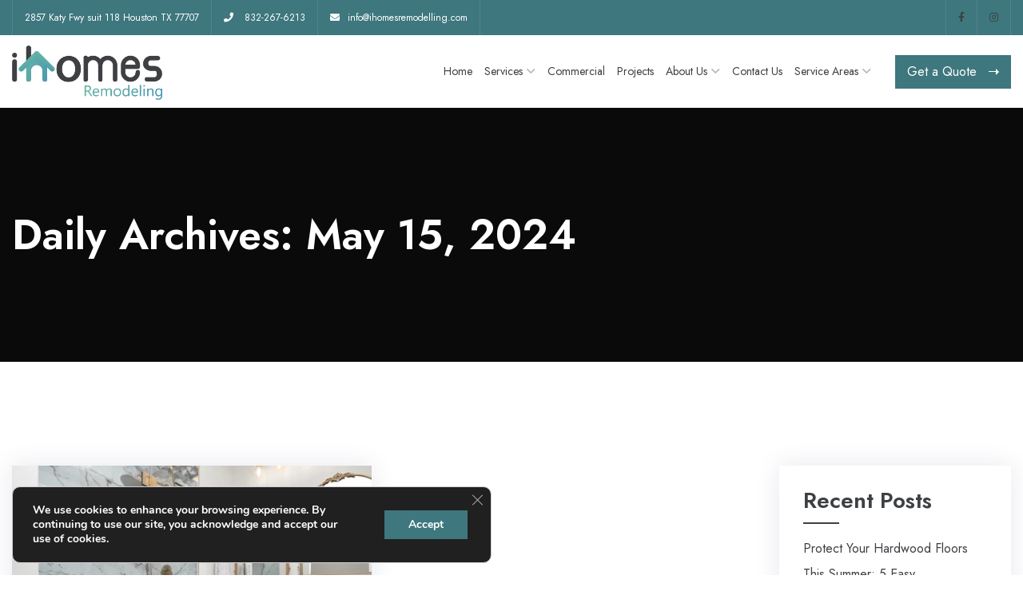

--- FILE ---
content_type: text/html; charset=UTF-8
request_url: https://ihomesremodeling.com/2024/05/15/
body_size: 19757
content:
<!DOCTYPE html>
<html lang="en-US" class="no-js no-svg">
<head>
<!-- Required meta tags -->
<meta charset="utf-8">
<meta name="viewport" content="width=device-width, initial-scale=1, shrink-to-fit=no">
<link rel="icon" href="https://ihomesremodeling.com/wp-content/uploads/2022/01/cropped-fav-32x32.png" sizes="32x32" />
<link rel="icon" href="https://ihomesremodeling.com/wp-content/uploads/2022/01/cropped-fav-192x192.png" sizes="192x192" />
<link rel="apple-touch-icon" href="https://ihomesremodeling.com/wp-content/uploads/2022/01/cropped-fav-180x180.png" />
<meta name="msapplication-TileImage" content="https://ihomesremodeling.com/wp-content/uploads/2022/01/cropped-fav-270x270.png" />
        <link rel="shortcut icon" href="https://ihomesremodeling.com/wp-content/uploads/2022/01/cropped-fav.png" />
        <title>May 15, 2024 | iHomes Remodeling</title>
<meta name='robots' content='max-image-preview:large, noindex, follow' />
	<style>img:is([sizes="auto" i], [sizes^="auto," i]) { contain-intrinsic-size: 3000px 1500px }</style>
	<link rel='dns-prefetch' href='//fonts.googleapis.com' />
<link rel="alternate" type="application/rss+xml" title="iHomes Remodeling &raquo; Feed" href="https://ihomesremodeling.com/feed/" />
<link rel="alternate" type="application/rss+xml" title="iHomes Remodeling &raquo; Comments Feed" href="https://ihomesremodeling.com/comments/feed/" />
<link rel='stylesheet' id='wp-block-library-css' href='https://ihomesremodeling.com/wp-includes/css/dist/block-library/style.min.css' media='all' />
<style id='classic-theme-styles-inline-css'>
/*! This file is auto-generated */
.wp-block-button__link{color:#fff;background-color:#32373c;border-radius:9999px;box-shadow:none;text-decoration:none;padding:calc(.667em + 2px) calc(1.333em + 2px);font-size:1.125em}.wp-block-file__button{background:#32373c;color:#fff;text-decoration:none}
</style>
<style id='global-styles-inline-css'>
:root{--wp--preset--aspect-ratio--square: 1;--wp--preset--aspect-ratio--4-3: 4/3;--wp--preset--aspect-ratio--3-4: 3/4;--wp--preset--aspect-ratio--3-2: 3/2;--wp--preset--aspect-ratio--2-3: 2/3;--wp--preset--aspect-ratio--16-9: 16/9;--wp--preset--aspect-ratio--9-16: 9/16;--wp--preset--color--black: #000000;--wp--preset--color--cyan-bluish-gray: #abb8c3;--wp--preset--color--white: #ffffff;--wp--preset--color--pale-pink: #f78da7;--wp--preset--color--vivid-red: #cf2e2e;--wp--preset--color--luminous-vivid-orange: #ff6900;--wp--preset--color--luminous-vivid-amber: #fcb900;--wp--preset--color--light-green-cyan: #7bdcb5;--wp--preset--color--vivid-green-cyan: #00d084;--wp--preset--color--pale-cyan-blue: #8ed1fc;--wp--preset--color--vivid-cyan-blue: #0693e3;--wp--preset--color--vivid-purple: #9b51e0;--wp--preset--gradient--vivid-cyan-blue-to-vivid-purple: linear-gradient(135deg,rgba(6,147,227,1) 0%,rgb(155,81,224) 100%);--wp--preset--gradient--light-green-cyan-to-vivid-green-cyan: linear-gradient(135deg,rgb(122,220,180) 0%,rgb(0,208,130) 100%);--wp--preset--gradient--luminous-vivid-amber-to-luminous-vivid-orange: linear-gradient(135deg,rgba(252,185,0,1) 0%,rgba(255,105,0,1) 100%);--wp--preset--gradient--luminous-vivid-orange-to-vivid-red: linear-gradient(135deg,rgba(255,105,0,1) 0%,rgb(207,46,46) 100%);--wp--preset--gradient--very-light-gray-to-cyan-bluish-gray: linear-gradient(135deg,rgb(238,238,238) 0%,rgb(169,184,195) 100%);--wp--preset--gradient--cool-to-warm-spectrum: linear-gradient(135deg,rgb(74,234,220) 0%,rgb(151,120,209) 20%,rgb(207,42,186) 40%,rgb(238,44,130) 60%,rgb(251,105,98) 80%,rgb(254,248,76) 100%);--wp--preset--gradient--blush-light-purple: linear-gradient(135deg,rgb(255,206,236) 0%,rgb(152,150,240) 100%);--wp--preset--gradient--blush-bordeaux: linear-gradient(135deg,rgb(254,205,165) 0%,rgb(254,45,45) 50%,rgb(107,0,62) 100%);--wp--preset--gradient--luminous-dusk: linear-gradient(135deg,rgb(255,203,112) 0%,rgb(199,81,192) 50%,rgb(65,88,208) 100%);--wp--preset--gradient--pale-ocean: linear-gradient(135deg,rgb(255,245,203) 0%,rgb(182,227,212) 50%,rgb(51,167,181) 100%);--wp--preset--gradient--electric-grass: linear-gradient(135deg,rgb(202,248,128) 0%,rgb(113,206,126) 100%);--wp--preset--gradient--midnight: linear-gradient(135deg,rgb(2,3,129) 0%,rgb(40,116,252) 100%);--wp--preset--font-size--small: 13px;--wp--preset--font-size--medium: 20px;--wp--preset--font-size--large: 36px;--wp--preset--font-size--x-large: 42px;--wp--preset--spacing--20: 0.44rem;--wp--preset--spacing--30: 0.67rem;--wp--preset--spacing--40: 1rem;--wp--preset--spacing--50: 1.5rem;--wp--preset--spacing--60: 2.25rem;--wp--preset--spacing--70: 3.38rem;--wp--preset--spacing--80: 5.06rem;--wp--preset--shadow--natural: 6px 6px 9px rgba(0, 0, 0, 0.2);--wp--preset--shadow--deep: 12px 12px 50px rgba(0, 0, 0, 0.4);--wp--preset--shadow--sharp: 6px 6px 0px rgba(0, 0, 0, 0.2);--wp--preset--shadow--outlined: 6px 6px 0px -3px rgba(255, 255, 255, 1), 6px 6px rgba(0, 0, 0, 1);--wp--preset--shadow--crisp: 6px 6px 0px rgba(0, 0, 0, 1);}:where(.is-layout-flex){gap: 0.5em;}:where(.is-layout-grid){gap: 0.5em;}body .is-layout-flex{display: flex;}.is-layout-flex{flex-wrap: wrap;align-items: center;}.is-layout-flex > :is(*, div){margin: 0;}body .is-layout-grid{display: grid;}.is-layout-grid > :is(*, div){margin: 0;}:where(.wp-block-columns.is-layout-flex){gap: 2em;}:where(.wp-block-columns.is-layout-grid){gap: 2em;}:where(.wp-block-post-template.is-layout-flex){gap: 1.25em;}:where(.wp-block-post-template.is-layout-grid){gap: 1.25em;}.has-black-color{color: var(--wp--preset--color--black) !important;}.has-cyan-bluish-gray-color{color: var(--wp--preset--color--cyan-bluish-gray) !important;}.has-white-color{color: var(--wp--preset--color--white) !important;}.has-pale-pink-color{color: var(--wp--preset--color--pale-pink) !important;}.has-vivid-red-color{color: var(--wp--preset--color--vivid-red) !important;}.has-luminous-vivid-orange-color{color: var(--wp--preset--color--luminous-vivid-orange) !important;}.has-luminous-vivid-amber-color{color: var(--wp--preset--color--luminous-vivid-amber) !important;}.has-light-green-cyan-color{color: var(--wp--preset--color--light-green-cyan) !important;}.has-vivid-green-cyan-color{color: var(--wp--preset--color--vivid-green-cyan) !important;}.has-pale-cyan-blue-color{color: var(--wp--preset--color--pale-cyan-blue) !important;}.has-vivid-cyan-blue-color{color: var(--wp--preset--color--vivid-cyan-blue) !important;}.has-vivid-purple-color{color: var(--wp--preset--color--vivid-purple) !important;}.has-black-background-color{background-color: var(--wp--preset--color--black) !important;}.has-cyan-bluish-gray-background-color{background-color: var(--wp--preset--color--cyan-bluish-gray) !important;}.has-white-background-color{background-color: var(--wp--preset--color--white) !important;}.has-pale-pink-background-color{background-color: var(--wp--preset--color--pale-pink) !important;}.has-vivid-red-background-color{background-color: var(--wp--preset--color--vivid-red) !important;}.has-luminous-vivid-orange-background-color{background-color: var(--wp--preset--color--luminous-vivid-orange) !important;}.has-luminous-vivid-amber-background-color{background-color: var(--wp--preset--color--luminous-vivid-amber) !important;}.has-light-green-cyan-background-color{background-color: var(--wp--preset--color--light-green-cyan) !important;}.has-vivid-green-cyan-background-color{background-color: var(--wp--preset--color--vivid-green-cyan) !important;}.has-pale-cyan-blue-background-color{background-color: var(--wp--preset--color--pale-cyan-blue) !important;}.has-vivid-cyan-blue-background-color{background-color: var(--wp--preset--color--vivid-cyan-blue) !important;}.has-vivid-purple-background-color{background-color: var(--wp--preset--color--vivid-purple) !important;}.has-black-border-color{border-color: var(--wp--preset--color--black) !important;}.has-cyan-bluish-gray-border-color{border-color: var(--wp--preset--color--cyan-bluish-gray) !important;}.has-white-border-color{border-color: var(--wp--preset--color--white) !important;}.has-pale-pink-border-color{border-color: var(--wp--preset--color--pale-pink) !important;}.has-vivid-red-border-color{border-color: var(--wp--preset--color--vivid-red) !important;}.has-luminous-vivid-orange-border-color{border-color: var(--wp--preset--color--luminous-vivid-orange) !important;}.has-luminous-vivid-amber-border-color{border-color: var(--wp--preset--color--luminous-vivid-amber) !important;}.has-light-green-cyan-border-color{border-color: var(--wp--preset--color--light-green-cyan) !important;}.has-vivid-green-cyan-border-color{border-color: var(--wp--preset--color--vivid-green-cyan) !important;}.has-pale-cyan-blue-border-color{border-color: var(--wp--preset--color--pale-cyan-blue) !important;}.has-vivid-cyan-blue-border-color{border-color: var(--wp--preset--color--vivid-cyan-blue) !important;}.has-vivid-purple-border-color{border-color: var(--wp--preset--color--vivid-purple) !important;}.has-vivid-cyan-blue-to-vivid-purple-gradient-background{background: var(--wp--preset--gradient--vivid-cyan-blue-to-vivid-purple) !important;}.has-light-green-cyan-to-vivid-green-cyan-gradient-background{background: var(--wp--preset--gradient--light-green-cyan-to-vivid-green-cyan) !important;}.has-luminous-vivid-amber-to-luminous-vivid-orange-gradient-background{background: var(--wp--preset--gradient--luminous-vivid-amber-to-luminous-vivid-orange) !important;}.has-luminous-vivid-orange-to-vivid-red-gradient-background{background: var(--wp--preset--gradient--luminous-vivid-orange-to-vivid-red) !important;}.has-very-light-gray-to-cyan-bluish-gray-gradient-background{background: var(--wp--preset--gradient--very-light-gray-to-cyan-bluish-gray) !important;}.has-cool-to-warm-spectrum-gradient-background{background: var(--wp--preset--gradient--cool-to-warm-spectrum) !important;}.has-blush-light-purple-gradient-background{background: var(--wp--preset--gradient--blush-light-purple) !important;}.has-blush-bordeaux-gradient-background{background: var(--wp--preset--gradient--blush-bordeaux) !important;}.has-luminous-dusk-gradient-background{background: var(--wp--preset--gradient--luminous-dusk) !important;}.has-pale-ocean-gradient-background{background: var(--wp--preset--gradient--pale-ocean) !important;}.has-electric-grass-gradient-background{background: var(--wp--preset--gradient--electric-grass) !important;}.has-midnight-gradient-background{background: var(--wp--preset--gradient--midnight) !important;}.has-small-font-size{font-size: var(--wp--preset--font-size--small) !important;}.has-medium-font-size{font-size: var(--wp--preset--font-size--medium) !important;}.has-large-font-size{font-size: var(--wp--preset--font-size--large) !important;}.has-x-large-font-size{font-size: var(--wp--preset--font-size--x-large) !important;}
:where(.wp-block-post-template.is-layout-flex){gap: 1.25em;}:where(.wp-block-post-template.is-layout-grid){gap: 1.25em;}
:where(.wp-block-columns.is-layout-flex){gap: 2em;}:where(.wp-block-columns.is-layout-grid){gap: 2em;}
:root :where(.wp-block-pullquote){font-size: 1.5em;line-height: 1.6;}
</style>
<link rel='stylesheet' id='owl-carousel-css' href='https://ihomesremodeling.com/wp-content/plugins/architek-core//assests/css/owl.carousel.min.css' media='all' />
<link rel='stylesheet' id='flaticon-css' href='https://ihomesremodeling.com/wp-content/plugins/architek-core//assests/css/flaticon.css' media='all' />
<link rel='stylesheet' id='magnific-popup-css' href='https://ihomesremodeling.com/wp-content/plugins/architek-core//assests/css/magnific-popup.min.css' media='all' />
<link rel='stylesheet' id='block-revealer-css' href='https://ihomesremodeling.com/wp-content/plugins/architek-core//assests/css/block-revealer.css' media='all' />
<link rel='stylesheet' id='slider-css' href='https://ihomesremodeling.com/wp-content/plugins/architek-core//assests/slider/css/base.css' media='all' />
<link rel='stylesheet' id='contact-form-7-css' href='https://ihomesremodeling.com/wp-content/plugins/contact-form-7/includes/css/styles.css' media='all' />
<link rel='stylesheet' id='parent-style-css' href='https://ihomesremodeling.com/wp-content/themes/architeck/style.css' media='all' />
<link rel='stylesheet' id='architeck-fonts-css' href='https://fonts.googleapis.com/css?family=Open%2BSans%3Awght%40300%3B400%3B600%3B700%3B800%7CYantramanav%3A100%2C100italic%2C200%2C200italic%2C300%2C300italic%2C400%2C400italic%2C500%2C500italic%2C600%2C600italic%2C700%2C700italic%2C800%2C800italic%2C900%2C900italic%7CJost%3Aital%2Cwght%400%2C100%3B0%2C200%3B0%2C300%3B0%2C400%3B0%2C500%3B0%2C600%3B0%2C700%3B0%2C800%3B0%2C900%3B1%2C100%3B1%2C200%3B1%2C300%3B1%2C400%3B1%2C500%3B1%2C600%3B1%2C700%3B1%2C800%3B1%2C900&#038;subset=latin%2Clatin-ext&#038;display=swap' media='all' />
<link rel='stylesheet' id='all-min-css' href='https://ihomesremodeling.com/wp-content/themes/architeck/assets/css/font-awesome/css/all.min.css' media='all' />
<link rel='stylesheet' id='ionicons-min-css' href='https://ihomesremodeling.com/wp-content/themes/architeck/assets/css/ionicons.min.css' media='all' />
<link rel='stylesheet' id='themify-icons-css' href='https://ihomesremodeling.com/wp-content/plugins/architek-core//assests/css/themify-icons.css' media='all' />
<link rel='stylesheet' id='line-awesome-min-css' href='https://ihomesremodeling.com/wp-content/themes/architeck/assets/css/line-awesome.min.css' media='all' />
<link rel='stylesheet' id='bootstrap-min-css' href='https://ihomesremodeling.com/wp-content/themes/architeck/assets/css/bootstrap.min.css' media='all' />
<link rel='stylesheet' id='animate-min-css' href='https://ihomesremodeling.com/wp-content/themes/architeck/assets/css/animate.min.css' media='all' />
<link rel='stylesheet' id='architeck-custom-css' href='https://ihomesremodeling.com/wp-content/themes/architeck/assets/css/architeck-custom.css' media='all' />
<link rel='stylesheet' id='architeck-woocommerce-css' href='https://ihomesremodeling.com/wp-content/themes/architeck/assets/css/woocommerce.css' media='all' />
<link rel='stylesheet' id='architeck-responsive-css' href='https://ihomesremodeling.com/wp-content/themes/architeck/assets/css/architeck-responsive.css' media='all' />
<link rel='stylesheet' id='moove_gdpr_frontend-css' href='https://ihomesremodeling.com/wp-content/plugins/gdpr-cookie-compliance/dist/styles/gdpr-main.css' media='all' />
<style id='moove_gdpr_frontend-inline-css'>
#moove_gdpr_cookie_modal,#moove_gdpr_cookie_info_bar,.gdpr_cookie_settings_shortcode_content{font-family:Nunito,sans-serif}#moove_gdpr_save_popup_settings_button{background-color:#373737;color:#fff}#moove_gdpr_save_popup_settings_button:hover{background-color:#000}#moove_gdpr_cookie_info_bar .moove-gdpr-info-bar-container .moove-gdpr-info-bar-content a.mgbutton,#moove_gdpr_cookie_info_bar .moove-gdpr-info-bar-container .moove-gdpr-info-bar-content button.mgbutton{background-color:#3e777e}#moove_gdpr_cookie_modal .moove-gdpr-modal-content .moove-gdpr-modal-footer-content .moove-gdpr-button-holder a.mgbutton,#moove_gdpr_cookie_modal .moove-gdpr-modal-content .moove-gdpr-modal-footer-content .moove-gdpr-button-holder button.mgbutton,.gdpr_cookie_settings_shortcode_content .gdpr-shr-button.button-green{background-color:#3e777e;border-color:#3e777e}#moove_gdpr_cookie_modal .moove-gdpr-modal-content .moove-gdpr-modal-footer-content .moove-gdpr-button-holder a.mgbutton:hover,#moove_gdpr_cookie_modal .moove-gdpr-modal-content .moove-gdpr-modal-footer-content .moove-gdpr-button-holder button.mgbutton:hover,.gdpr_cookie_settings_shortcode_content .gdpr-shr-button.button-green:hover{background-color:#fff;color:#3e777e}#moove_gdpr_cookie_modal .moove-gdpr-modal-content .moove-gdpr-modal-close i,#moove_gdpr_cookie_modal .moove-gdpr-modal-content .moove-gdpr-modal-close span.gdpr-icon{background-color:#3e777e;border:1px solid #3e777e}#moove_gdpr_cookie_info_bar span.change-settings-button.focus-g,#moove_gdpr_cookie_info_bar span.change-settings-button:focus,#moove_gdpr_cookie_info_bar button.change-settings-button.focus-g,#moove_gdpr_cookie_info_bar button.change-settings-button:focus{-webkit-box-shadow:0 0 1px 3px #3e777e;-moz-box-shadow:0 0 1px 3px #3e777e;box-shadow:0 0 1px 3px #3e777e}#moove_gdpr_cookie_modal .moove-gdpr-modal-content .moove-gdpr-modal-close i:hover,#moove_gdpr_cookie_modal .moove-gdpr-modal-content .moove-gdpr-modal-close span.gdpr-icon:hover,#moove_gdpr_cookie_info_bar span[data-href]>u.change-settings-button{color:#3e777e}#moove_gdpr_cookie_modal .moove-gdpr-modal-content .moove-gdpr-modal-left-content #moove-gdpr-menu li.menu-item-selected a span.gdpr-icon,#moove_gdpr_cookie_modal .moove-gdpr-modal-content .moove-gdpr-modal-left-content #moove-gdpr-menu li.menu-item-selected button span.gdpr-icon{color:inherit}#moove_gdpr_cookie_modal .moove-gdpr-modal-content .moove-gdpr-modal-left-content #moove-gdpr-menu li a span.gdpr-icon,#moove_gdpr_cookie_modal .moove-gdpr-modal-content .moove-gdpr-modal-left-content #moove-gdpr-menu li button span.gdpr-icon{color:inherit}#moove_gdpr_cookie_modal .gdpr-acc-link{line-height:0;font-size:0;color:transparent;position:absolute}#moove_gdpr_cookie_modal .moove-gdpr-modal-content .moove-gdpr-modal-close:hover i,#moove_gdpr_cookie_modal .moove-gdpr-modal-content .moove-gdpr-modal-left-content #moove-gdpr-menu li a,#moove_gdpr_cookie_modal .moove-gdpr-modal-content .moove-gdpr-modal-left-content #moove-gdpr-menu li button,#moove_gdpr_cookie_modal .moove-gdpr-modal-content .moove-gdpr-modal-left-content #moove-gdpr-menu li button i,#moove_gdpr_cookie_modal .moove-gdpr-modal-content .moove-gdpr-modal-left-content #moove-gdpr-menu li a i,#moove_gdpr_cookie_modal .moove-gdpr-modal-content .moove-gdpr-tab-main .moove-gdpr-tab-main-content a:hover,#moove_gdpr_cookie_info_bar.moove-gdpr-dark-scheme .moove-gdpr-info-bar-container .moove-gdpr-info-bar-content a.mgbutton:hover,#moove_gdpr_cookie_info_bar.moove-gdpr-dark-scheme .moove-gdpr-info-bar-container .moove-gdpr-info-bar-content button.mgbutton:hover,#moove_gdpr_cookie_info_bar.moove-gdpr-dark-scheme .moove-gdpr-info-bar-container .moove-gdpr-info-bar-content a:hover,#moove_gdpr_cookie_info_bar.moove-gdpr-dark-scheme .moove-gdpr-info-bar-container .moove-gdpr-info-bar-content button:hover,#moove_gdpr_cookie_info_bar.moove-gdpr-dark-scheme .moove-gdpr-info-bar-container .moove-gdpr-info-bar-content span.change-settings-button:hover,#moove_gdpr_cookie_info_bar.moove-gdpr-dark-scheme .moove-gdpr-info-bar-container .moove-gdpr-info-bar-content button.change-settings-button:hover,#moove_gdpr_cookie_info_bar.moove-gdpr-dark-scheme .moove-gdpr-info-bar-container .moove-gdpr-info-bar-content u.change-settings-button:hover,#moove_gdpr_cookie_info_bar span[data-href]>u.change-settings-button,#moove_gdpr_cookie_info_bar.moove-gdpr-dark-scheme .moove-gdpr-info-bar-container .moove-gdpr-info-bar-content a.mgbutton.focus-g,#moove_gdpr_cookie_info_bar.moove-gdpr-dark-scheme .moove-gdpr-info-bar-container .moove-gdpr-info-bar-content button.mgbutton.focus-g,#moove_gdpr_cookie_info_bar.moove-gdpr-dark-scheme .moove-gdpr-info-bar-container .moove-gdpr-info-bar-content a.focus-g,#moove_gdpr_cookie_info_bar.moove-gdpr-dark-scheme .moove-gdpr-info-bar-container .moove-gdpr-info-bar-content button.focus-g,#moove_gdpr_cookie_info_bar.moove-gdpr-dark-scheme .moove-gdpr-info-bar-container .moove-gdpr-info-bar-content a.mgbutton:focus,#moove_gdpr_cookie_info_bar.moove-gdpr-dark-scheme .moove-gdpr-info-bar-container .moove-gdpr-info-bar-content button.mgbutton:focus,#moove_gdpr_cookie_info_bar.moove-gdpr-dark-scheme .moove-gdpr-info-bar-container .moove-gdpr-info-bar-content a:focus,#moove_gdpr_cookie_info_bar.moove-gdpr-dark-scheme .moove-gdpr-info-bar-container .moove-gdpr-info-bar-content button:focus,#moove_gdpr_cookie_info_bar.moove-gdpr-dark-scheme .moove-gdpr-info-bar-container .moove-gdpr-info-bar-content span.change-settings-button.focus-g,span.change-settings-button:focus,button.change-settings-button.focus-g,button.change-settings-button:focus,#moove_gdpr_cookie_info_bar.moove-gdpr-dark-scheme .moove-gdpr-info-bar-container .moove-gdpr-info-bar-content u.change-settings-button.focus-g,#moove_gdpr_cookie_info_bar.moove-gdpr-dark-scheme .moove-gdpr-info-bar-container .moove-gdpr-info-bar-content u.change-settings-button:focus{color:#3e777e}#moove_gdpr_cookie_modal .moove-gdpr-branding.focus-g span,#moove_gdpr_cookie_modal .moove-gdpr-modal-content .moove-gdpr-tab-main a.focus-g{color:#3e777e}#moove_gdpr_cookie_modal.gdpr_lightbox-hide{display:none}#moove_gdpr_cookie_info_bar .moove-gdpr-info-bar-container .moove-gdpr-info-bar-content a.mgbutton,#moove_gdpr_cookie_info_bar .moove-gdpr-info-bar-container .moove-gdpr-info-bar-content button.mgbutton,#moove_gdpr_cookie_modal .moove-gdpr-modal-content .moove-gdpr-modal-footer-content .moove-gdpr-button-holder a.mgbutton,#moove_gdpr_cookie_modal .moove-gdpr-modal-content .moove-gdpr-modal-footer-content .moove-gdpr-button-holder button.mgbutton,.gdpr-shr-button,#moove_gdpr_cookie_info_bar .moove-gdpr-infobar-close-btn{border-radius:0}
</style>
<script src="https://ihomesremodeling.com/wp-includes/js/jquery/jquery.min.js" id="jquery-core-js"></script>
<script src="https://ihomesremodeling.com/wp-includes/js/jquery/jquery-migrate.min.js" id="jquery-migrate-js"></script>
<script id="ajax-country-check-js-extra">
var AIOWPSCB = {"ajaxurl":"https:\/\/ihomesremodeling.com\/wp-admin\/admin-ajax.php","redirect_url":"https:\/\/ihomesremodeling.com\/access-denied\/","redirect_secondary_url":"http:\/\/127.0.0.1","security":"6cdbd3b4db","post_id":"7416"};
</script>
<script src="https://ihomesremodeling.com/wp-content/plugins/all-in-one-wp-security-and-firewall-premium/js/aiowps-cb.js" id="ajax-country-check-js"></script>
<link rel="https://api.w.org/" href="https://ihomesremodeling.com/wp-json/" /><link rel="EditURI" type="application/rsd+xml" title="RSD" href="https://ihomesremodeling.com/xmlrpc.php?rsd" />
<meta name="generator" content="Redux 4.5.7" /><style id="architeck-custom-style-0ff4a">
.pt-breadcrumb .pt-breadcrumb-container{
display:none !important;
}


.pt-breadcrumb{
background:#0a0a0a!important;
}

</style><style id="architeck-custom-style-344b5">
#pt-header .pt-menu-search-block{
display:none !important;
}

</style><style id="architeck-custom-style-45dc5">
header .pt-top-header{
background:#3e777e!important;
}


header .pt-top-header ul li i{
color:#3d4044!important;
}

</style><style id="architeck-custom-style-a4468">
#pt-header img.logo{
height:68px!important;
}

</style><style id="architeck-custom-style-9451e">
header#pt-header .pt-bottom-header .navbar .navbar-nav li.current-menu-item a, header#pt-header .pt-bottom-header .navbar .navbar-nav li.current_page_item a,header#pt-header .pt-bottom-header .navbar .navbar-nav li.current-menu-item i, header#pt-header .pt-bottom-header .navbar .navbar-nav li.current_page_item i{
color:#3e777e!important;
}

</style><!-- HFCM by 99 Robots - Snippet # 2: Analytics -->
<!-- Global site tag (gtag.js) - Google Analytics -->
<script async src="https://www.googletagmanager.com/gtag/js?id=G-EFCQFERR2X"></script>
<script>
  window.dataLayer = window.dataLayer || [];
  function gtag(){dataLayer.push(arguments);}
  gtag('js', new Date());

  gtag('config', 'G-EFCQFERR2X');
</script>
<!-- /end HFCM by 99 Robots -->
<!-- Meta Pixel Code -->
<script>
!function(f,b,e,v,n,t,s)
{if(f.fbq)return;n=f.fbq=function(){n.callMethod?
n.callMethod.apply(n,arguments):n.queue.push(arguments)};
if(!f._fbq)f._fbq=n;n.push=n;n.loaded=!0;n.version='2.0';
n.queue=[];t=b.createElement(e);t.async=!0;
t.src=v;s=b.getElementsByTagName(e)[0];
s.parentNode.insertBefore(t,s)}(window, document,'script',
'https://connect.facebook.net/en_US/fbevents.js');
fbq('init', '642580991291788');
fbq('track', 'PageView');
</script>
<noscript><img height="1" width="1" style="display:none"
src="https://www.facebook.com/tr?id=642580991291788&ev=PageView&noscript=1"
/></noscript>
<!-- End Meta Pixel Code --><!-- SEO meta tags powered by SmartCrawl https://wpmudev.com/project/smartcrawl-wordpress-seo/ -->
<meta name="google-site-verification" content="nIb1gk04uuwN77rDogQ33RQk62glOpuHG_v8_ESZGOk" />
<meta name="msvalidate.01" content="3B245970B6A039F76A743714CD690C40" />
<script type="application/ld+json">{"@context":"https:\/\/schema.org","@graph":[{"@type":"WPHeader","url":"https:\/\/ihomesremodeling.com\/2024\/05\/","headline":"May 15, 2024 | iHomes Remodeling","description":""},{"@type":"WPFooter","url":"https:\/\/ihomesremodeling.com\/2024\/05\/","headline":"May 15, 2024 | iHomes Remodeling","description":"","copyrightYear":"2026"},{"@type":"Organization","@id":"https:\/\/ihomesremodeling.com\/#schema-publishing-organization","url":"https:\/\/ihomesremodeling.com","name":"iHomes Remodeling","logo":{"@type":"ImageObject","@id":"https:\/\/ihomesremodeling.com\/#schema-organization-logo","url":"https:\/\/ihomesremodeling.com\/wp-content\/uploads\/2022\/01\/ilogo.png","height":60,"width":60}},{"@type":"WebSite","@id":"https:\/\/ihomesremodeling.com\/#schema-website","url":"https:\/\/ihomesremodeling.com","name":"iHomes Remodeling","encoding":"UTF-8","potentialAction":{"@type":"SearchAction","target":"https:\/\/ihomesremodeling.com\/search\/{search_term_string}\/","query-input":"required name=search_term_string"},"image":{"@type":"ImageObject","@id":"https:\/\/ihomesremodeling.com\/#schema-site-logo","url":"https:\/\/ihomesremodeling.com\/wp-content\/uploads\/2022\/01\/ilogo.png","height":258,"width":713}},{"@type":"CollectionPage","@id":"https:\/\/ihomesremodeling.com\/2024\/05\/#schema-webpage","isPartOf":{"@id":"https:\/\/ihomesremodeling.com\/#schema-website"},"publisher":{"@id":"https:\/\/ihomesremodeling.com\/#schema-publishing-organization"},"url":"https:\/\/ihomesremodeling.com\/2024\/05\/","mainEntity":{"@type":"ItemList","itemListElement":[{"@type":"ListItem","position":"1","url":"https:\/\/ihomesremodeling.com\/what-are-the-best-bathroom-floor-tiles\/"}]}},{"@type":"BreadcrumbList","@id":"https:\/\/ihomesremodeling.com\/2024\/05\/15?year=2024&monthnum=05&day=15\/#breadcrumb","itemListElement":[{"@type":"ListItem","position":1,"name":"Home","item":"https:\/\/ihomesremodeling.com"},{"@type":"ListItem","position":2,"name":"Archive for May 15, 2024"}]}]}</script>
<meta property="og:type" content="object" />
<meta property="og:title" content="May 15, 2024 | iHomes Remodeling" />
<meta name="twitter:card" content="summary" />
<meta name="twitter:title" content="May 15, 2024 | iHomes Remodeling" />
<!-- /SEO -->
<meta name="generator" content="Elementor 3.20.3; features: e_optimized_assets_loading, e_optimized_css_loading, additional_custom_breakpoints, block_editor_assets_optimize, e_image_loading_optimization; settings: css_print_method-external, google_font-enabled, font_display-auto">
			<style id='aios-cb-style'> html { visibility:hidden; } </style>
			<meta name="generator" content="Powered by Slider Revolution 6.6.18 - responsive, Mobile-Friendly Slider Plugin for WordPress with comfortable drag and drop interface." />
<link rel="icon" href="https://ihomesremodeling.com/wp-content/uploads/2022/01/cropped-fav-32x32.png" sizes="32x32" />
<link rel="icon" href="https://ihomesremodeling.com/wp-content/uploads/2022/01/cropped-fav-192x192.png" sizes="192x192" />
<link rel="apple-touch-icon" href="https://ihomesremodeling.com/wp-content/uploads/2022/01/cropped-fav-180x180.png" />
<meta name="msapplication-TileImage" content="https://ihomesremodeling.com/wp-content/uploads/2022/01/cropped-fav-270x270.png" />
<script>function setREVStartSize(e){
			//window.requestAnimationFrame(function() {
				window.RSIW = window.RSIW===undefined ? window.innerWidth : window.RSIW;
				window.RSIH = window.RSIH===undefined ? window.innerHeight : window.RSIH;
				try {
					var pw = document.getElementById(e.c).parentNode.offsetWidth,
						newh;
					pw = pw===0 || isNaN(pw) || (e.l=="fullwidth" || e.layout=="fullwidth") ? window.RSIW : pw;
					e.tabw = e.tabw===undefined ? 0 : parseInt(e.tabw);
					e.thumbw = e.thumbw===undefined ? 0 : parseInt(e.thumbw);
					e.tabh = e.tabh===undefined ? 0 : parseInt(e.tabh);
					e.thumbh = e.thumbh===undefined ? 0 : parseInt(e.thumbh);
					e.tabhide = e.tabhide===undefined ? 0 : parseInt(e.tabhide);
					e.thumbhide = e.thumbhide===undefined ? 0 : parseInt(e.thumbhide);
					e.mh = e.mh===undefined || e.mh=="" || e.mh==="auto" ? 0 : parseInt(e.mh,0);
					if(e.layout==="fullscreen" || e.l==="fullscreen")
						newh = Math.max(e.mh,window.RSIH);
					else{
						e.gw = Array.isArray(e.gw) ? e.gw : [e.gw];
						for (var i in e.rl) if (e.gw[i]===undefined || e.gw[i]===0) e.gw[i] = e.gw[i-1];
						e.gh = e.el===undefined || e.el==="" || (Array.isArray(e.el) && e.el.length==0)? e.gh : e.el;
						e.gh = Array.isArray(e.gh) ? e.gh : [e.gh];
						for (var i in e.rl) if (e.gh[i]===undefined || e.gh[i]===0) e.gh[i] = e.gh[i-1];
											
						var nl = new Array(e.rl.length),
							ix = 0,
							sl;
						e.tabw = e.tabhide>=pw ? 0 : e.tabw;
						e.thumbw = e.thumbhide>=pw ? 0 : e.thumbw;
						e.tabh = e.tabhide>=pw ? 0 : e.tabh;
						e.thumbh = e.thumbhide>=pw ? 0 : e.thumbh;
						for (var i in e.rl) nl[i] = e.rl[i]<window.RSIW ? 0 : e.rl[i];
						sl = nl[0];
						for (var i in nl) if (sl>nl[i] && nl[i]>0) { sl = nl[i]; ix=i;}
						var m = pw>(e.gw[ix]+e.tabw+e.thumbw) ? 1 : (pw-(e.tabw+e.thumbw)) / (e.gw[ix]);
						newh =  (e.gh[ix] * m) + (e.tabh + e.thumbh);
					}
					var el = document.getElementById(e.c);
					if (el!==null && el) el.style.height = newh+"px";
					el = document.getElementById(e.c+"_wrapper");
					if (el!==null && el) {
						el.style.height = newh+"px";
						el.style.display = "block";
					}
				} catch(e){
					console.log("Failure at Presize of Slider:" + e)
				}
			//});
		  };</script>
		<style id="wp-custom-css">
			header#pt-header .pt-bottom-header .navbar .navbar-nav li a:focus, header#pt-header .pt-bottom-header .navbar .navbar-nav li a:hover, header#pt-header .pt-bottom-header .navbar .navbar-nav li.current-menu-item a, header#pt-header .pt-bottom-header .navbar .navbar-nav li.current_page_item a, header#pt-header .pt-bottom-header .navbar .navbar-nav li:hover a, header#pt-header .pt-bottom-header .navbar .navbar-nav li.current-menu-ancestor a {
  color: #59a8ac;
}
.pt-service-box-info p {
    position:relative;
}
.pt-service-box-1:hover p {

  color:#fff;
}

.pt-breadcrumb {
  padding:120px 0 !important;
  background-position: bottom center !important;
  background-size:cover !important;
}
.widget.widget_nav_menu ul li a:hover, .widget ul.menu li a:hover {
  color:#56a5ac!important;
}
.pt-fancy-box-slider-2 {
  background: #F5F5F5;
  padding:40px 30px 40px 30px;
}
.pt-fancy-box-slider-2:hover .pt-fancy-media {
  color:#fff !important;
}
.pt-fancy-box-slider-2 .pt-btn-container {
  display:none;
}
.pt-fancy-box-slider-2:hover {
    background: #56a5ac!important;
}
.pt-shop-btn {
  display:none;
}
.pt-button .pt-button-line-right {
      width: calc(10px - 1px);
}
header .pt-btn-container {
  margin-left:30px;
}
.pt-button {
  background:#3E777E;
  padding:5px 15px;
}
.pt-button:hover .pt-button-line-left {
  opacity:0;
}
.pt-button:hover .pt-button-text {
  transform: translate(7px, 0px);
}
.pt-header-sticky .pt-top-header {
  display:none;
}
footer#pt-footer .pt-footer-top {
  background: #3d4044;
}
#pt-footer .pt-footer-style-1 .pt-copyright-footer {
  background: #282b2f;
}
#pt-footer .pt-footer-style-1 .pt-footer-logo {
  height: 97px;
}
#back-to-top .top {
  background-color:#58a7ac;
}
footer#pt-footer .pt-contact li i {
  color: #fff;
}
footer#pt-footer .widget ul li a:hover{
  color: #fff;
}
.pt-service-box-info {
    background: #fff;
    padding: 25px;
    margin-top: -29px;
  position:relative;
}

.pt-service-box-info::before {
    position: absolute;
    left: 0;
    top: 0;
    height: 0;
    width: 100%;
    content: "";
    background-color: #fff;
    -webkit-transition: all .5s ease;
    -moz-transition: all .5s ease;
    -ms-transition: all .5s ease;
    -o-transition: all .5s ease;
    transition: all .5s ease;
}
.pt-service-box-1:hover .pt-service-box-info::before{
  height:100%;
  background-color:#59a8ac;
}
.pt-service-box-1:hover .pt-service-title {
  color:#fff !important;
  position: relative;
}
.pt-service-box-1:hover .pt-service-description {
    color:#fff !important;
  position: relative;
}
.pt-service-box-1:hover .pt-button {
  background:#3d4044;
}
.quote-from input[type="submit"]:hover {
  background-color:#5aa9ab;
}

.fa-phone:before {
    color: #3d4044 !important;
}
.fa-envelope:before {
    color: #3d4044 !important;
}

.page-id-553 .pt-breadcrumb {
    background: url('https://ihomesremodeling.com/wp-content/uploads/2022/03/iStock-1249281377.jpg')!important;
  padding: 120px 0 !important;
    background-position: bottom center !important;
    background-size: cover !important;
  background-repeat: no-repeat;
	background-color : black!important;
}
.blog .pt-breadcrumb, .single-post .pt-breadcrumb, .page-id-565 .pt-breadcrumb {
    background: url('https://ihomesremodeling.com/wp-content/uploads/2022/03/iStock-1249281377.jpg')!important;
  padding: 120px 0 !important;
    background-position: bottom center !important;
    background-size: cover !important;
  background-repeat: no-repeat;
	background-color : black!important;
}
.page-id-4772 .pt-breadcrumb {
    background: url('https://ihomesremodeling.com/wp-content/uploads/2022/02/4-scaled.jpg')!important;
  padding: 120px 0 !important;
    background-position: center center !important;
    background-size: cover !important;
  background-repeat: no-repeat;
	background-color : black!important;
}
.page-id-4707 .pt-breadcrumb {
    background: url('https://ihomesremodeling.com/wp-content/uploads/2022/02/20-scaled.jpg')!important;
  padding: 120px 0 !important;
    background-position: bottom center !important;
    background-size: cover !important;
  background-repeat: no-repeat;
	background-color : black!important;
}
.page-id-4518 .pt-breadcrumb {
    background: url('https://ihomesremodeling.com/wp-content/uploads/2022/03/hardwood.jpg')!important;
  padding: 120px 0 !important;
    background-position: bottom center !important;
    background-size: cover !important;
  background-repeat: no-repeat;
	background-color : black!important;
}
.page-id-5208 .pt-breadcrumb {
    background: url('https://ihomesremodeling.com/wp-content/uploads/2022/03/hardwood-ref.jpg')!important;
  padding: 120px 0 !important;
    background-position: center center !important;
    background-size: cover !important;
  background-repeat: no-repeat;
	background-color : black!important;
}
.page-id-4714 .pt-breadcrumb {
    background: url('https://ihomesremodeling.com/wp-content/uploads/2022/03/Carpeted-Room-Light-Green-Wall-TV-Furniture.jpg')!important;
  padding: 120px 0 !important;
    background-position: bottom center !important;
    background-size: cover !important;
  background-repeat: no-repeat;
	background-color : black!important;
}
.page-id-4722 .pt-breadcrumb {
    background: url('https://ihomesremodeling.com/wp-content/uploads/2022/02/6-scaled.jpg')!important;
  padding: 120px 0 !important;
    background-position: bottom center !important;
    background-size: cover !important;
  background-repeat: no-repeat;
	background-color : black!important;
}
.page-id-4729 .pt-breadcrumb {
    background: url('https://ihomesremodeling.com/wp-content/uploads/2022/02/5-scaled.jpg')!important;
  padding: 120px 0 !important;
    background-position: bottom center !important;
    background-size: cover !important;
  background-repeat: no-repeat;
	background-color : black!important;
}
.page-id-4735 .pt-breadcrumb {
    background: url('https://ihomesremodeling.com/wp-content/uploads/2022/02/9-scaled.jpg')!important;
  padding: 120px 0 !important;
    background-position: bottom center !important;
    background-size: cover !important;
  background-repeat: no-repeat;
	background-color : black!important;
}
.page-id-4779 .pt-breadcrumb {
    background: url('https://ihomesremodeling.com/wp-content/uploads/2022/02/21-scaled.jpg')!important;
  padding: 120px 0 !important;
    background-position: bottom center !important;
    background-size: cover !important;
  background-repeat: no-repeat;
	background-color : black!important;
}
.page-id-4785 .pt-breadcrumb {
    background: url('https://ihomesremodeling.com/wp-content/uploads/2022/02/2-scaled.jpg')!important;
  padding: 120px 0 !important;
    background-position: center center !important;
    background-size: cover !important;
  background-repeat: no-repeat;
	background-color : black!important;
}
.page-id-4792 .pt-breadcrumb {
    background: url('https://ihomesremodeling.com/wp-content/uploads/2022/02/17-scaled.jpg')!important;
  padding: 120px 0 !important;
    background-position: bottom center !important;
    background-size: cover !important;
  background-repeat: no-repeat;
	background-color : black!important;
}

.page-id-5082 .pt-breadcrumb {
    background: url('https://ihomesremodeling.com/wp-content/uploads/2022/03/20190424_141926.jpg')!important;
  padding: 120px 0 !important;
    background-position: center center !important;
    background-size: cover !important;
  background-repeat: no-repeat;
	background-color : black!important;
}

.page-id-4929 .pt-breadcrumb {
    background: url('https://ihomesremodeling.com/wp-content/uploads/2022/03/iStock-1249281377.jpg')!important;
  padding: 120px 0 !important;
    background-position: bottom center !important;
    background-size: cover !important;
  background-repeat: no-repeat;
	background-color : black!important;
}

.page-id-5099 .pt-breadcrumb {
    background: url('https://ihomesremodeling.com/wp-content/uploads/2022/03/2.jpg')!important;
  padding: 120px 0 !important;
    background-position: bottom center !important;
    background-size: cover !important;
  background-repeat: no-repeat;
	background-color : black!important;
}

.page-id-5074 .pt-breadcrumb {
    background: url('https://ihomesremodeling.com/wp-content/uploads/2022/03/dreamstime_m_107660225.jpg')!important;
  padding: 120px 0 !important;
    background-position: center center !important;
    background-size: cover !important;
  background-repeat: no-repeat;
	background-color : black!important;
}
.page-id-5118 .pt-breadcrumb {
    background: url('https://ihomesremodeling.com/wp-content/uploads/2022/03/AC.jpg')!important;
  padding: 120px 0 !important;
    background-position: bottom center !important;
    background-size: cover !important;
  background-repeat: no-repeat;
	background-color : black!important;
}
.page-id-5100 .pt-breadcrumb {
    background: url('https://ihomesremodeling.com/wp-content/uploads/2022/03/Power-wash.jpg')!important;
  padding: 120px 0 !important;
    background-position: center center !important;
    background-size: cover !important;
  background-repeat: no-repeat;
	background-color : black!important;
}
.page-id-5044 .pt-breadcrumb {
    background: url('https://ihomesremodeling.com/wp-content/uploads/2022/03/framing.jpg')!important;
  padding: 120px 0 !important;
    background-position: center center !important;
    background-size: cover !important;
  background-repeat: no-repeat;
	background-color : black!important;
}

.page-id-5080 .pt-breadcrumb {
    background: url('https://ihomesremodeling.com/wp-content/uploads/2022/03/patio.jpg')!important;
  padding: 120px 0 !important;
    background-position: center center !important;
    background-size: cover !important;
  background-repeat: no-repeat;
	background-color : black!important;
}

.page-id-5101 .pt-breadcrumb {
    background: url('https://ihomesremodeling.com/wp-content/uploads/2022/03/custom-clostes.jpg')!important;
  padding: 120px 0 !important;
    background-position: center center !important;
    background-size: cover !important;
  background-repeat: no-repeat;
	background-color : black!important;
}
.page-id-4791 .pt-breadcrumb {
    background: url('https://ihomesremodeling.com/wp-content/uploads/2022/03/paint.jpg')!important;
  padding: 120px 0 !important;
    background-position: center center !important;
    background-size: cover !important;
  background-repeat: no-repeat;
	background-color : black!important;
}
.page-id-561 .pt-breadcrumb {
    background: url('https://ihomesremodeling.com/wp-content/uploads/2022/03/iStock-1249281377.jpg')!important;
  padding: 120px 0 !important;
    background-position: bottom center !important;
    background-size: cover !important;
  background-repeat: no-repeat;
	background-color : black!important;
}
.page-id-5347 .pt-breadcrumb {
    background: url('https://ihomesremodeling.com/wp-content/uploads/2022/03/qq.jpg')!important;
  padding: 120px 0 !important;
    background-position: bottom center !important;
    background-size: cover !important;
  background-repeat: no-repeat;
	background-color : black!important;
}
.page-id-6567 .pt-breadcrumb {
    background: url('https://ihomesremodeling.com/wp-content/uploads/2022/04/commercial.jpg')!important;
  padding: 120px 0 !important;
    background-position: center center !important;
    background-size: cover !important;
  background-repeat: no-repeat;
	background-color : black!important;
}
.page-id-6613 .pt-breadcrumb {
    background: url('https://ihomesremodeling.com/wp-content/uploads/2022/04/dark-home-theater-room-houston-tx-1.jpg')!important;
  padding: 120px 0 !important;
    background-position: center center !important;
    background-size: cover !important;
  background-repeat: no-repeat;
	background-color : black!important;
}

.pt-contact-box-1 .pt-contact-box-info .pt-contact-box-title {
    margin-bottom: 15px;
    color: #4f9faf;
}
.fa-map-marker:before {
    content: "\f041";
    color: #fff;
}
.fa-phone:before {
    content: "\f095";
  color: #fff !important;
}
.fa-envelope:before {
    content: "\f0e0";
  color: #fff !important;
}
@media screen and (max-width: 767px) {
  .pt-top-header {display:none;}
  header .pt-btn-container {
    display:none;
  }
  .navbar-toggler, .navbar-toggler:hover {
    background:#59a8ab;
  }
  header#pt-header .pt-bottom-header .navbar .navbar-collapse {
    top: 90px;
}
  .sidebar {
    display:none;
  }
}

.page-id-6676 .pt-breadcrumb {
    background: url('https://ihomesremodeling.com/wp-content/uploads/2022/04/home-theater-room-grey-walls-projector.jpg')!important;
  padding: 120px 0 !important;
    background-position: bottom center !important;
    background-size: cover !important;
  background-repeat: no-repeat;
	background-color :  black!important;
}

.page-id-6676.widget.widget_nav_menu ul li a:hover, .widget ul.menu li a:hover {
    color: #000000!important;
}
.page-id-6676 .widget.widget_nav_menu ul li a, .widget ul.menu li a {
    padding: 10px 0;
    display: inline-block;
    width: 100%;
    border-bottom: 1px solid var(--grey-color);
    margin-left: 8px;
}
.page-id-6676 h5 {
    font-size: 1.2em;
    text-align: center;
}
/*Blog*/
.single-post .pt-blog-contain h2{font-size:24px; margin-top: 35px;}
.blog .pt-post-meta, .single-post .pt-post-meta{display:none}
rs-slide {
	background-color : black!important;
}
.navbar-nav li.current-menu-ancestor a {
	color :#3E777E!important;
}
.widget.navi a{
	color : white;
}
.widget.navi .elementor-widget-container {
	background-color :  #3E777E!important;
}
.widget.navi h5 {
	color : white;
} 
#moove_gdpr_cookie_info_bar{z-index: 3147483648;}

.pt-before-img{
	display:none
}
		</style>
		</head>

<body data-rsssl=1 class="archive date wp-theme-architeck wp-child-theme-architeck-child hfeed has-header-image has-sidebar page-two-column colors-light elementor-default elementor-kit-13">
  <!-- loading -->
    
<div id="page" class="site">
  <a class="skip-link screen-reader-text" href="#content"></a>

<header id="pt-header" class="pt-header-default pt-has-sticky">	
	<div class="pt-top-header">
		<div class="container">
			<div class="row flex-row-reverse">
				<div class="col-lg-4 col-md-4 text-right">
					 <div class="pt-header-social text-right">
                        <ul>
                                          <li><a href="#"><i class="fab fa-facebook-f"></i></a></li>

                                       <li><a href="#"><i class="fab fa-instagram"></i></a></li>

                                    </ul>
                     </div>
				</div>
				<div class="col-lg-8 col-md-8">
					<div class="pt-header-contact ">
						<ul>
							<li>
							<a href="https://maps.app.goo.gl/mLi8G3XpgK7QMkKp6" target="_blank">2857 Katy Fwy suit 118 Houston TX 77707</a></li>
													<li>
						
						<a href="tel:8322676213"><i class="fas fa-phone"></i>
							<span>832-267-6213</span>
						</a>
						</li>
																			<li>
						
						<a href="mailto:info@ihomesremodelling.com"><i class="fas fa-envelope"></i><span>info@ihomesremodelling.com</span></a>
						</li>
												</ul>
					</div>
				</div>

				
				
			</div>
		</div>
	</div>	

	<div class="pt-bottom-header">
		<div class="container">
			<div class="row">
				<div class="col-lg-12">
					<nav class="navbar navbar-expand-lg navbar-light">
	              <a class="navbar-brand" href="https://ihomesremodeling.com/">
	                       <img class="img-fluid logo" src="https://ihomesremodeling.com/wp-content/uploads/2022/01/ilogo.png" alt="architeck"> 
         
	                
	              </a>
	              <button class="navbar-toggler" type="button" data-toggle="collapse" data-target="#navbarSupportedContent" aria-controls="navbarSupportedContent" aria-expanded="false" aria-label="Toggle navigation">
	              <i class="fas fa-bars"></i>
	              </button>
	              <div class="collapse navbar-collapse" id="navbarSupportedContent">
	                					<div id="pt-menu-contain" class="pt-menu-contain"><ul id="pt-main-menu" class="navbar-nav ml-auto"><li id="menu-item-1022" class="menu-item menu-item-type-custom menu-item-object-custom menu-item-home menu-item-1022"><a href="https://ihomesremodeling.com/">Home</a></li>
<li id="menu-item-4197" class="menu-item menu-item-type-custom menu-item-object-custom menu-item-has-children dropdown menu-item-4197"><a href="#">Services</a><i class="ion-chevron-down"></i>
<ul class="sub-menu">
	<li id="menu-item-5140" class="menu-item menu-item-type-post_type menu-item-object-page menu-item-5140"><a href="https://ihomesremodeling.com/attic-conversion/">Attic Conversion</a></li>
	<li id="menu-item-4903" class="menu-item menu-item-type-post_type menu-item-object-page menu-item-4903"><a href="https://ihomesremodeling.com/bathroom-remodeling/">Bathroom Remodeling</a></li>
	<li id="menu-item-5148" class="menu-item menu-item-type-post_type menu-item-object-page menu-item-5148"><a href="https://ihomesremodeling.com/custom-cabinetry-and-carpentry/">Custom Cabinetry and Carpentry</a></li>
	<li id="menu-item-5142" class="menu-item menu-item-type-post_type menu-item-object-page menu-item-5142"><a href="https://ihomesremodeling.com/custom-closets/">Custom Closets</a></li>
	<li id="menu-item-4900" class="menu-item menu-item-type-post_type menu-item-object-page menu-item-4900"><a href="https://ihomesremodeling.com/fireplace/">Fireplace</a></li>
	<li id="menu-item-4206" class="menu-item menu-item-type-custom menu-item-object-custom menu-item-has-children menu-item-4206"><a href="#">Flooring</a>
	<ul class="sub-menu">
		<li id="menu-item-4909" class="menu-item menu-item-type-post_type menu-item-object-page menu-item-4909"><a href="https://ihomesremodeling.com/engineered-wood-flooring/">Engineered Wood Flooring</a></li>
		<li id="menu-item-4910" class="menu-item menu-item-type-post_type menu-item-object-page menu-item-4910"><a href="https://ihomesremodeling.com/hardwood-flooring/">Hardwood Flooring</a></li>
		<li id="menu-item-5216" class="menu-item menu-item-type-post_type menu-item-object-page menu-item-5216"><a href="https://ihomesremodeling.com/hardwood-refinishing/">Hardwood Refinishing</a></li>
		<li id="menu-item-4908" class="menu-item menu-item-type-post_type menu-item-object-page menu-item-4908"><a href="https://ihomesremodeling.com/carpet-flooring/">Carpet Flooring</a></li>
		<li id="menu-item-4907" class="menu-item menu-item-type-post_type menu-item-object-page menu-item-4907"><a href="https://ihomesremodeling.com/vinyl-flooring/">Vinyl Flooring</a></li>
		<li id="menu-item-4906" class="menu-item menu-item-type-post_type menu-item-object-page menu-item-4906"><a href="https://ihomesremodeling.com/tile-flooring/">Tile Flooring</a></li>
		<li id="menu-item-4905" class="menu-item menu-item-type-post_type menu-item-object-page menu-item-4905"><a href="https://ihomesremodeling.com/laminate-flooring/">Laminate Flooring</a></li>
	</ul>
</li>
	<li id="menu-item-5149" class="menu-item menu-item-type-post_type menu-item-object-page menu-item-5149"><a href="https://ihomesremodeling.com/framing/">Framing</a></li>
	<li id="menu-item-4904" class="menu-item menu-item-type-post_type menu-item-object-page menu-item-has-children menu-item-4904"><a href="https://ihomesremodeling.com/kitchen-remodeling/">Kitchen Remodeling</a>
	<ul class="sub-menu">
		<li id="menu-item-4902" class="menu-item menu-item-type-post_type menu-item-object-page menu-item-4902"><a href="https://ihomesremodeling.com/kitchen-cabinets/">Kitchen Cabinets</a></li>
		<li id="menu-item-5146" class="menu-item menu-item-type-post_type menu-item-object-page menu-item-5146"><a href="https://ihomesremodeling.com/outdoor-kitchen/">Outdoor Kitchen</a></li>
		<li id="menu-item-5144" class="menu-item menu-item-type-post_type menu-item-object-page menu-item-5144"><a href="https://ihomesremodeling.com/countertops/">Countertops</a></li>
	</ul>
</li>
	<li id="menu-item-6612" class="menu-item menu-item-type-custom menu-item-object-custom menu-item-6612"><a href="#">Smart Home</a></li>
	<li id="menu-item-4901" class="menu-item menu-item-type-post_type menu-item-object-page menu-item-4901"><a href="https://ihomesremodeling.com/painting/">Painting</a></li>
	<li id="menu-item-5147" class="menu-item menu-item-type-post_type menu-item-object-page menu-item-5147"><a href="https://ihomesremodeling.com/patio/">Patio</a></li>
</ul>
</li>
<li id="menu-item-6608" class="menu-item menu-item-type-post_type menu-item-object-page menu-item-6608"><a href="https://ihomesremodeling.com/commercial/">Commercial</a></li>
<li id="menu-item-4934" class="menu-item menu-item-type-post_type menu-item-object-page menu-item-4934"><a href="https://ihomesremodeling.com/projects/">Projects</a></li>
<li id="menu-item-4927" class="menu-item menu-item-type-post_type menu-item-object-page menu-item-has-children dropdown menu-item-4927"><a href="https://ihomesremodeling.com/about-us/">About Us</a><i class="ion-chevron-down"></i>
<ul class="sub-menu">
	<li id="menu-item-7045" class="menu-item menu-item-type-post_type menu-item-object-page current_page_parent menu-item-7045"><a href="https://ihomesremodeling.com/blogs/">Blog</a></li>
</ul>
</li>
<li id="menu-item-4940" class="menu-item menu-item-type-post_type menu-item-object-page menu-item-4940"><a href="https://ihomesremodeling.com/contact-us/">Contact Us</a></li>
<li id="menu-item-6816" class="menu-item menu-item-type-custom menu-item-object-custom menu-item-has-children dropdown menu-item-6816"><a href="#">Service Areas</a><i class="ion-chevron-down"></i>
<ul class="sub-menu">
	<li id="menu-item-6808" class="menu-item menu-item-type-custom menu-item-object-custom menu-item-6808"><a href="/the-heights-in-houston-texas/">The Heights</a></li>
	<li id="menu-item-6809" class="menu-item menu-item-type-post_type menu-item-object-page menu-item-6809"><a href="https://ihomesremodeling.com/montrose-in-houston-texas/">Montrose in Houston, Texas</a></li>
	<li id="menu-item-6810" class="menu-item menu-item-type-post_type menu-item-object-page menu-item-6810"><a href="https://ihomesremodeling.com/garden-oaks-in-houston-texas/">Garden Oaks in Houston, Texas</a></li>
	<li id="menu-item-6811" class="menu-item menu-item-type-post_type menu-item-object-page menu-item-6811"><a href="https://ihomesremodeling.com/galleria-in-houston-texas/">Galleria in Houston, Texas</a></li>
	<li id="menu-item-6812" class="menu-item menu-item-type-post_type menu-item-object-page menu-item-6812"><a href="https://ihomesremodeling.com/bunker-hill-in-houston-texas/">Bunker Hill in Houston, Texas</a></li>
	<li id="menu-item-6813" class="menu-item menu-item-type-post_type menu-item-object-page menu-item-6813"><a href="https://ihomesremodeling.com/memorial-in-houston-texas/">Memorial in Houston, Texas</a></li>
	<li id="menu-item-6814" class="menu-item menu-item-type-post_type menu-item-object-page menu-item-6814"><a href="https://ihomesremodeling.com/spring-branch-in-houston-texas/">Spring Branch in Houston, Texas</a></li>
	<li id="menu-item-6815" class="menu-item menu-item-type-post_type menu-item-object-page menu-item-6815"><a href="https://ihomesremodeling.com/rice-military-in-houston-texas/">Rice Military in Houston, Texas</a></li>
</ul>
</li>
</ul></div>						              </div>
	              	              <div class="pt-menu-search-block">
	              	<a href="javascript:void(0)" id="pt-seacrh-btn"><i class="fa fa-search"></i></a>
	              	<div class="pt-search-form">
	              		
<form role="search" method="get" class="search-form" action="https://ihomesremodeling.com/">
	<label>
		<span class="screen-reader-text">Search for:</span>
		<input type="search" class="search-field" placeholder="Search &hellip;" value="" name="s" />
	</label>
	<button type="submit" class="search-submit"><span class="screen-reader-text">Search</span></button>
</form>
	              	</div>	              	
	              </div>
	              	               										
	             	              	<div class="pt-btn-container">
	              			              		<a href="/contact-us/" class="pt-button">
		                	<div class="pt-button-block">
			                  <span class="pt-button-line-left"></span>
			                  			                  <span  class="pt-button-text">Get a Quote</span>
			                  <span class="pt-button-line-right"></span>
			                  <i class="ion ion-android-arrow-dropright pt-btn-icon"></i>                  
		                </div>  
              			</a>
	              	</div>
	            </nav>

				</div>
			</div>
		</div>
	<div>
	
</header>			<div class="pt-breadcrumb">
			   <div class="container">
			      <div class="row align-items-center">
			         <div class="col-sm-12">
			            <nav aria-label="breadcrumb">
			            	<div class="pt-breadcrumb-title">
			            		<h1>
			                  		Daily Archives: May 15, 2024		              		 	</h1>
			            	</div>			               
			               <div class="pt-breadcrumb-container">				               	
								<ol class="breadcrumb">
	                 		 		<li class="breadcrumb-item"><a href="https://ihomesremodeling.com"><i class="fas fa-home mr-2"></i>Home</a></li> <li class="breadcrumb-item"><a href="https://ihomesremodeling.com/2024/">2024</a></li> <li class="breadcrumb-item"><a href="https://ihomesremodeling.com/2024/05/">May</a></li>  <li class="breadcrumb-item active">15</li>		               			</ol>				               	
			               </div>			               
			            </nav>
			         </div>
			      </div>
			   </div>
			</div>

		   
<div class="peacefulthemes-contain"> 
  <div class="site-content-contain">
    <div id="content" class="site-content"><div class="peacefulthemes-contain-area">
	<div id="primary" class="content-area">
		<main id="main" class="site-main" role="main">
			<div class="container">
								<div class="row">
					
					<div class="col-lg-9">
									<div class="row"><div class="col-lg-6"><article id="post-7416" class="post-7416 post type-post status-publish format-standard has-post-thumbnail hentry category-tile-flooring">
  <div class="pt-blog-post">
    <div class="pt-post-media">
      <img fetchpriority="high" width="640" height="427" src="https://ihomesremodeling.com/wp-content/uploads/2024/05/zac-gudakov-FiKcg6EMneY-unsplash-1.jpg" class="attachment-post-thumbnail size-post-thumbnail wp-post-image" alt="Best Bathroom Floor Tiles" decoding="async" srcset="https://ihomesremodeling.com/wp-content/uploads/2024/05/zac-gudakov-FiKcg6EMneY-unsplash-1.jpg 640w, https://ihomesremodeling.com/wp-content/uploads/2024/05/zac-gudakov-FiKcg6EMneY-unsplash-1-300x200.jpg 300w" sizes="(max-width: 640px) 100vw, 640px" />        
          </div>
    <div class="pt-blog-contain">
          <div class="pt-post-meta">
             <ul>
               
       <li class="pt-post-author"><i class="fa fa-user"></i>FZ Admin</li>

        <li class="pt-post-meta"><a href="https://ihomesremodeling.com/2024/05/15/"><i class="fa fa-calendar"></i>May 2024</a>
        </li>

        <li class="pt-post-tag">
                      <a href="https://ihomesremodeling.com/category/tile-flooring/"><i class="fa fa-tag"></i>Tile Flooring</a>
             
        </li>
       
      </ul>
    </div>

                   <h5 class="pt-blog-title"><a href="https://ihomesremodeling.com/what-are-the-best-bathroom-floor-tiles/">What are the best bathroom floor tiles?</a></h5>
                 
          <p>Choosing the right tiles for your bathroom can dramatically transform the space, combining functionality with aesthetic appeal. At iHomes Remodeling in Houston, TX, we understand the importance of selecting the best bathroom floor tiles that are not only water resistant but also align with your style and budget. Whether you&#8217;re renovating a small bathroom or [&hellip;]</p>
 

                        

            <div class="pt-btn-container">
              <a href="https://ihomesremodeling.com/what-are-the-best-bathroom-floor-tiles/" class="pt-button">
                <div class="pt-button-block">
                  <span class="pt-button-line-left"></span>
                  <span  class="pt-button-text">Read More</span>
                  <span class="pt-button-line-right"></span>
                  <i class="ion ion-android-arrow-dropright"></i>                  
                </div>  
              </a>
            </div>
                 
          
    </div>
</div>
	
	</article><!-- #post-## --></div></div></div>							<div class="col-xl-3 col-lg-4 col-md-12">
								
	<aside id="secondary" class="sidebar widget-area">
		
		<div id="recent-posts-1" class="widget widget_recent_entries">
		<h2 class="widget-title">Recent Posts</h2>
		<ul>
											<li>
					<a href="https://ihomesremodeling.com/summer-hardwood-floor-care-houston/">Protect Your Hardwood Floors This Summer: 5 Easy Maintenance Tips for Houston Homes</a>
									</li>
											<li>
					<a href="https://ihomesremodeling.com/diy-vs-professional-flooring-installation-houston-tx/">Houston Flooring Installation: Go DIY or Call the Experts?</a>
									</li>
											<li>
					<a href="https://ihomesremodeling.com/kitchen-countertop-guide-houston/">How to Choose the Right Countertop for Your Kitchen Remodel: What Every Houston Homeowner Should Know</a>
									</li>
											<li>
					<a href="https://ihomesremodeling.com/luxury-vinyl-plank-flooring-houston/">The Flooring Update Homeowners Love – And Why It’s Perfect for Your Remodel</a>
									</li>
											<li>
					<a href="https://ihomesremodeling.com/2025-flooring-trends-houston-tx/">Making the Right Flooring Choice in 2025: The Best Options for Homes in Houston, Texas</a>
									</li>
					</ul>

		</div><div id="categories-1" class="widget widget_categories"><h2 class="widget-title">Categories</h2>
			<ul>
					<li class="cat-item cat-item-64"><a href="https://ihomesremodeling.com/category/bathroom-remodeling/">Bathroom Remodeling</a>
</li>
	<li class="cat-item cat-item-65"><a href="https://ihomesremodeling.com/category/countertops/">Countertops</a>
</li>
	<li class="cat-item cat-item-62"><a href="https://ihomesremodeling.com/category/floor-tips/">Floor Tips</a>
</li>
	<li class="cat-item cat-item-73"><a href="https://ihomesremodeling.com/category/flooring-installation/">Flooring Installation</a>
</li>
	<li class="cat-item cat-item-71"><a href="https://ihomesremodeling.com/category/flooring-tips/">Flooring Tips</a>
</li>
	<li class="cat-item cat-item-72"><a href="https://ihomesremodeling.com/category/flooring-trends/">Flooring Trends</a>
</li>
	<li class="cat-item cat-item-67"><a href="https://ihomesremodeling.com/category/hardwood-flooring/">Hardwood FLooring</a>
</li>
	<li class="cat-item cat-item-68"><a href="https://ihomesremodeling.com/category/kitchen-cabinets/">Kitchen Cabinets</a>
</li>
	<li class="cat-item cat-item-70"><a href="https://ihomesremodeling.com/category/kitchen-countertops/">Kitchen Countertops</a>
</li>
	<li class="cat-item cat-item-66"><a href="https://ihomesremodeling.com/category/luxury-vinyl/">Luxury Vinyl</a>
</li>
	<li class="cat-item cat-item-69"><a href="https://ihomesremodeling.com/category/tile-flooring/">Tile Flooring</a>
</li>
	<li class="cat-item cat-item-1"><a href="https://ihomesremodeling.com/category/uncategorized/">Uncategorized</a>
</li>
			</ul>

			</div>	</aside><!-- .sidebar .widget-area -->
							</div>
									
				</div> 

				

				<!-- .Row -->
			</div>
		</main><!-- .site-main -->
	</div><!-- .content-area -->
</div>
  </div><!-- #content -->
	<!-- Footer start -->
  
       
<footer id="pt-footer">
  		<div class="pt-footer-style-1">
  
     
        <div class="pt-footer-top">
    <div class="container">
        <div class="row">
                                <div class="col-lg-3 col-md-6">
                        		<div class="widget">
						<div class="row">
				<div class="col-sm-12">
					<img src="https://ihomesremodeling.com/wp-content/uploads/2022/01/footer-logo.png" class="pt-footer-logo" alt="architek-footer-logo">
										<p>Houston&#039;s leader in residential &amp; commercial remodeling and flooring services.</p>
								</div>
			</div>	
		</div>
	                    </div> 
                    <div class="col-lg-3  col-md-6">
                            <div class="widget"><h4 class="footer-title">Useful links</h4><div class="menu-footer-menu-container"><ul id="menu-footer-menu" class="menu"><li id="menu-item-4435" class="menu-item menu-item-type-custom menu-item-object-custom menu-item-home menu-item-4435"><a href="https://ihomesremodeling.com/">Home</a></li>
<li id="menu-item-4436" class="menu-item menu-item-type-custom menu-item-object-custom menu-item-4436"><a href="https://ihomesremodeling.com/about-us/">About Us</a></li>
<li id="menu-item-4437" class="menu-item menu-item-type-custom menu-item-object-custom menu-item-4437"><a href="https://ihomesremodeling.com/projects/">Gallery</a></li>
<li id="menu-item-4438" class="menu-item menu-item-type-custom menu-item-object-custom menu-item-4438"><a href="https://ihomesremodeling.com/contact-us/">Contact Us</a></li>
</ul></div></div>                    </div> 
                    <div class="col-lg-3  col-md-6">
                            <div class="widget"><h4 class="footer-title">Services</h4><div class="menu-sidebar-menu-container"><ul id="menu-sidebar-menu" class="menu"><li id="menu-item-4439" class="menu-item menu-item-type-custom menu-item-object-custom menu-item-4439"><a href="https://ihomesremodeling.com/kitchen-remodeling/">Kitchen Remodeling</a></li>
<li id="menu-item-4440" class="menu-item menu-item-type-custom menu-item-object-custom menu-item-4440"><a href="https://ihomesremodeling.com/bathroom-remodeling/">Bathroom Remodeling</a></li>
<li id="menu-item-4441" class="menu-item menu-item-type-custom menu-item-object-custom menu-item-4441"><a href="https://ihomesremodeling.com/hardwood-flooring/">Hardwood Flooring</a></li>
<li id="menu-item-4442" class="menu-item menu-item-type-custom menu-item-object-custom menu-item-4442"><a href="https://ihomesremodeling.com/carpet-flooring/">Carpet Flooring</a></li>
</ul></div></div>                    </div>
                    <div class="col-lg-3  col-md-6">
                            		<div class="widget">
			<h4 class="footer-title">Contact Infrormation</h4>			<div class="row">
				<div class="col-sm-12">
					<ul class="pt-contact">

																		
						<li>
							<i class="fa fa-map-marker"></i>
							<span>
								2857 Katy Fwy suit 118 Houston TX 77707							</span>
						</li>
																														<li>
						
						<a href="tel:8322676213"><i class="fa fa-phone"></i>
							<span>832-267-6213</span>
						</a>
						</li>
																														<li>
						
						<a href="mailto:info@ihomesremodelling.com"><i class="fa fa-envelope"></i><span>info@ihomesremodelling.com</span></a>
						</li>
																		<li>
						
						<i class="fa fa-clock"></i>
						<span>
								Mon-friday 10am to 7pm<br>
								sat 10am to 6pm<br>
								sun by appointment only
						</span>
						</li>
						
					</ul>
				</div>
			</div>
			</div>	
	                    </div>
                        </div>
    </div>
</div>

<div class="pt-copyright-footer">
	<div class="container">
		<div class="row flex-row-reverse">	
			<div class="col-md-6 text-right align-self-center">		
								<span class="pt-copyright"><a target="_blank" href=""> Copyright 2024 iHomes Remodeling All Rights Reserved.</a></span>				
								
			</div>
			<div class="col-md-6">
				 <div class="pt-footer-social">
                        <ul>
                                          <li><a href="#"><i class="fab fa-facebook-f"></i></a></li>

                                       <li><a href="#"><i class="fab fa-instagram"></i></a></li>

                                    </ul>
                     </div>
			</div>		
			
		</div>
	</div>
	
</div>            </div>
       
</footer>
  <!-- Footer stop-->

    </div><!-- .site-content-contain -->
  </div> <!-- Peaceful themes -->
</div><!-- #page -->


	<!-- === back-to-top === -->
	<div id="back-to-top">
		<a class="top" id="top" href="#top"> <i class="ion-ios-arrow-up"></i> </a>
	</div>
	<!-- === back-to-top End === -->


		<script>
			window.RS_MODULES = window.RS_MODULES || {};
			window.RS_MODULES.modules = window.RS_MODULES.modules || {};
			window.RS_MODULES.waiting = window.RS_MODULES.waiting || [];
			window.RS_MODULES.defered = true;
			window.RS_MODULES.moduleWaiting = window.RS_MODULES.moduleWaiting || {};
			window.RS_MODULES.type = 'compiled';
		</script>
		<script type="speculationrules">
{"prefetch":[{"source":"document","where":{"and":[{"href_matches":"\/*"},{"not":{"href_matches":["\/wp-*.php","\/wp-admin\/*","\/wp-content\/uploads\/*","\/wp-content\/*","\/wp-content\/plugins\/*","\/wp-content\/themes\/architeck-child\/*","\/wp-content\/themes\/architeck\/*","\/*\\?(.+)"]}},{"not":{"selector_matches":"a[rel~=\"nofollow\"]"}},{"not":{"selector_matches":".no-prefetch, .no-prefetch a"}}]},"eagerness":"conservative"}]}
</script>
<script
   async
   id="roomvoAssistant"
  
   data-locale="en-us"
   data-position="bottom-right"
   src="https://www.roomvo.com/static/scripts/b2b/common/assistant.js"
></script>
<script>
let buttons = document.querySelectorAll('button')
let anchors = document.querySelectorAll('a')

	
buttons.forEach((button) => {

		button.setAttribute('aria-label' , 'click')

})

anchors.forEach((anc) => {
        
		anc.setAttribute('aria-label' , 'click')

})
</script>	
  <!--copyscapeskip-->
  <aside id="moove_gdpr_cookie_info_bar" class="moove-gdpr-info-bar-hidden moove-gdpr-align-center moove-gdpr-dark-scheme gdpr_infobar_postion_bottom_left" aria-label="GDPR Cookie Banner" style="display: none;">
    <div class="moove-gdpr-info-bar-container">
      <div class="moove-gdpr-info-bar-content">
        
<div class="moove-gdpr-cookie-notice">
  <p>We use cookies to enhance your browsing experience. By continuing to use our site, you acknowledge and accept our use of cookies.</p>
				<button class="moove-gdpr-infobar-close-btn gdpr-content-close-btn" aria-label="Close GDPR Cookie Banner">
					<span class="gdpr-sr-only">Close GDPR Cookie Banner</span>
					<i class="moovegdpr-arrow-close"></i>
				</button>
			</div>
<!--  .moove-gdpr-cookie-notice -->        
<div class="moove-gdpr-button-holder">
		  <button class="mgbutton moove-gdpr-infobar-allow-all gdpr-fbo-0" aria-label="Accept" >Accept</button>
	  				<button class="moove-gdpr-infobar-close-btn gdpr-fbo-3" aria-label="Close GDPR Cookie Banner" >
					<span class="gdpr-sr-only">Close GDPR Cookie Banner</span>
					<i class="moovegdpr-arrow-close"></i>
				</button>
			</div>
<!--  .button-container -->      </div>
      <!-- moove-gdpr-info-bar-content -->
    </div>
    <!-- moove-gdpr-info-bar-container -->
  </aside>
  <!-- #moove_gdpr_cookie_info_bar -->
  <!--/copyscapeskip-->
<style id='pt-color-style-inline-css'>
:root {--primary-color: #3d4044 !important;--secondary-color: #3d4044 !important;--dark-color: #3d4044 !important;}
</style>
<link rel='stylesheet' id='rs-plugin-settings-css' href='https://ihomesremodeling.com/wp-content/plugins/revslider/public/assets/css/rs6.css' media='all' />
<style id='rs-plugin-settings-inline-css'>
#rs-demo-id {}
</style>
<script src="https://ihomesremodeling.com/wp-content/plugins/architek-core//assests/js/jquery.countTo.js" id="jquery-count-js"></script>
<script src="https://ihomesremodeling.com/wp-content/plugins/architek-core//assests/js/isotope.pkgd.min.js" id="isotope-js"></script>
<script src="https://ihomesremodeling.com/wp-content/plugins/architek-core//assests/js/owl.carousel.min.js" id="owl-carousel-js"></script>
<script src="https://ihomesremodeling.com/wp-content/plugins/architek-core//assests/js/jquery.magnific-popup.min.js" id="jquery-magnific-popup-js"></script>
<script src="https://ihomesremodeling.com/wp-content/plugins/architek-core//assests/js/tox-progress.js" id="tox-progress-js"></script>
<script src="https://ihomesremodeling.com/wp-content/plugins/architek-core//assests/js/block-anime.min.js" id="block-anime-min-js"></script>
<script src="https://ihomesremodeling.com/wp-content/plugins/architek-core//assests/js/block-scrollMonitor.js" id="block-scrollMonitor-js"></script>
<script src="https://ihomesremodeling.com/wp-content/plugins/architek-core//assests/js/block-main.js" id="block-main-js"></script>
<script src="https://ihomesremodeling.com/wp-content/plugins/architek-core//assests/js/load-more.js" id="load-more-js"></script>
<script src="https://ihomesremodeling.com/wp-content/plugins/architek-core//assests/js/circle-progress.min.js" id="circle-progress-min-js"></script>
<script src="https://ihomesremodeling.com/wp-content/plugins/architek-core//assests/js/architek-core-custom.js" id="architek-core-custom-js"></script>
<script src="https://ihomesremodeling.com/wp-content/plugins/architek-core//assests/slider/js/demo.js" id="slider-demo-js"></script>
<script src="https://ihomesremodeling.com/wp-content/plugins/architek-core//assests/slider/js/imagesloaded.pkgd.min.js" id="imagesloaded-pkgd-min-js"></script>
<script src="https://ihomesremodeling.com/wp-content/plugins/architek-core//assests/slider/js/anime.min.js" id="anime-min-js"></script>
<script src="https://ihomesremodeling.com/wp-content/plugins/architek-core//assests/slider/js/demo4.js" id="slider-demo4-js"></script>
<script src="https://ihomesremodeling.com/wp-includes/js/dist/hooks.min.js" id="wp-hooks-js"></script>
<script src="https://ihomesremodeling.com/wp-includes/js/dist/i18n.min.js" id="wp-i18n-js"></script>
<script id="wp-i18n-js-after">
wp.i18n.setLocaleData( { 'text direction\u0004ltr': [ 'ltr' ] } );
</script>
<script src="https://ihomesremodeling.com/wp-content/plugins/contact-form-7/includes/swv/js/index.js" id="swv-js"></script>
<script id="contact-form-7-js-before">
var wpcf7 = {
    "api": {
        "root": "https:\/\/ihomesremodeling.com\/wp-json\/",
        "namespace": "contact-form-7\/v1"
    },
    "cached": 1
};
</script>
<script src="https://ihomesremodeling.com/wp-content/plugins/contact-form-7/includes/js/index.js" id="contact-form-7-js"></script>
<script src="https://ihomesremodeling.com/wp-content/plugins/revslider/public/assets/js/rbtools.min.js" defer async id="tp-tools-js"></script>
<script src="https://ihomesremodeling.com/wp-content/plugins/revslider/public/assets/js/rs6.min.js" defer async id="revmin-js"></script>
<script src="https://ihomesremodeling.com/wp-content/themes/architeck/assets/js/bootstrap.min.js" id="bootstrap-js"></script>
<script src="https://ihomesremodeling.com/wp-content/themes/architeck/assets/js/architeck-custom.js" id="architeck-js"></script>
<script id="moove_gdpr_frontend-js-extra">
var moove_frontend_gdpr_scripts = {"ajaxurl":"https:\/\/ihomesremodeling.com\/wp-admin\/admin-ajax.php","post_id":"7416","plugin_dir":"https:\/\/ihomesremodeling.com\/wp-content\/plugins\/gdpr-cookie-compliance","show_icons":"all","is_page":"","ajax_cookie_removal":"false","strict_init":"1","enabled_default":{"third_party":0,"advanced":0},"geo_location":"false","force_reload":"false","is_single":"","hide_save_btn":"false","current_user":"0","cookie_expiration":"365","script_delay":"2000","close_btn_action":"1","close_btn_rdr":"","scripts_defined":"{\"cache\":true,\"header\":\"\",\"body\":\"\",\"footer\":\"\",\"thirdparty\":{\"header\":\"\",\"body\":\"\",\"footer\":\"\"},\"advanced\":{\"header\":\"\",\"body\":\"\",\"footer\":\"\"}}","gdpr_scor":"true","wp_lang":"","wp_consent_api":"false"};
</script>
<script src="https://ihomesremodeling.com/wp-content/plugins/gdpr-cookie-compliance/dist/scripts/main.js" id="moove_gdpr_frontend-js"></script>
<script id="moove_gdpr_frontend-js-after">
var gdpr_consent__strict = "false"
var gdpr_consent__thirdparty = "false"
var gdpr_consent__advanced = "false"
var gdpr_consent__cookies = ""
</script>

    
  <!--copyscapeskip-->
  <!-- V1 -->
  <dialog id="moove_gdpr_cookie_modal" class="gdpr_lightbox-hide" aria-modal="true" aria-label="GDPR Settings Screen">
    <div class="moove-gdpr-modal-content moove-clearfix logo-position-left moove_gdpr_modal_theme_v1">
          
        <button class="moove-gdpr-modal-close" autofocus aria-label="Close GDPR Cookie Settings">
          <span class="gdpr-sr-only">Close GDPR Cookie Settings</span>
          <span class="gdpr-icon moovegdpr-arrow-close"></span>
        </button>
            <div class="moove-gdpr-modal-left-content">
        
<div class="moove-gdpr-company-logo-holder">
  <img src="https://ihomesremodeling.com/wp-content/plugins/gdpr-cookie-compliance/dist/images/gdpr-logo.png" alt="iHomes Remodeling"   width="350"  height="233"  class="img-responsive" />
</div>
<!--  .moove-gdpr-company-logo-holder -->        <ul id="moove-gdpr-menu">
          
<li class="menu-item-on menu-item-privacy_overview menu-item-selected">
  <button data-href="#privacy_overview" class="moove-gdpr-tab-nav" aria-label="Privacy Overview">
    <span class="gdpr-nav-tab-title">Privacy Overview</span>
  </button>
</li>

  <li class="menu-item-strict-necessary-cookies menu-item-off">
    <button data-href="#strict-necessary-cookies" class="moove-gdpr-tab-nav" aria-label="Strictly Necessary Cookies">
      <span class="gdpr-nav-tab-title">Strictly Necessary Cookies</span>
    </button>
  </li>




        </ul>
        
<div class="moove-gdpr-branding-cnt">
  		<a href="https://wordpress.org/plugins/gdpr-cookie-compliance/" rel="noopener noreferrer" target="_blank" class='moove-gdpr-branding'>Powered by&nbsp; <span>GDPR Cookie Compliance</span></a>
		</div>
<!--  .moove-gdpr-branding -->      </div>
      <!--  .moove-gdpr-modal-left-content -->
      <div class="moove-gdpr-modal-right-content">
        <div class="moove-gdpr-modal-title">
           
        </div>
        <!-- .moove-gdpr-modal-ritle -->
        <div class="main-modal-content">

          <div class="moove-gdpr-tab-content">
            
<div id="privacy_overview" class="moove-gdpr-tab-main">
      <span class="tab-title">Privacy Overview</span>
    <div class="moove-gdpr-tab-main-content">
  	<p>This website uses cookies so that we can provide you with the best user experience possible. Cookie information is stored in your browser and performs functions such as recognising you when you return to our website and helping our team to understand which sections of the website you find most interesting and useful.</p>
  	  </div>
  <!--  .moove-gdpr-tab-main-content -->

</div>
<!-- #privacy_overview -->            
  <div id="strict-necessary-cookies" class="moove-gdpr-tab-main" style="display:none">
    <span class="tab-title">Strictly Necessary Cookies</span>
    <div class="moove-gdpr-tab-main-content">
      <p>Strictly Necessary Cookie should be enabled at all times so that we can save your preferences for cookie settings.</p>
      <div class="moove-gdpr-status-bar ">
        <div class="gdpr-cc-form-wrap">
          <div class="gdpr-cc-form-fieldset">
            <label class="cookie-switch" for="moove_gdpr_strict_cookies">    
              <span class="gdpr-sr-only">Enable or Disable Cookies</span>        
              <input type="checkbox" aria-label="Strictly Necessary Cookies"  value="check" name="moove_gdpr_strict_cookies" id="moove_gdpr_strict_cookies">
              <span class="cookie-slider cookie-round gdpr-sr" data-text-enable="Enabled" data-text-disabled="Disabled">
                <span class="gdpr-sr-label">
                  <span class="gdpr-sr-enable">Enabled</span>
                  <span class="gdpr-sr-disable">Disabled</span>
                </span>
              </span>
            </label>
          </div>
          <!-- .gdpr-cc-form-fieldset -->
        </div>
        <!-- .gdpr-cc-form-wrap -->
      </div>
      <!-- .moove-gdpr-status-bar -->
              <div class="moove-gdpr-strict-warning-message" style="margin-top: 10px;">
          <p>If you disable this cookie, we will not be able to save your preferences. This means that every time you visit this website you will need to enable or disable cookies again.</p>
        </div>
        <!--  .moove-gdpr-tab-main-content -->
                                              
    </div>
    <!--  .moove-gdpr-tab-main-content -->
  </div>
  <!-- #strict-necesarry-cookies -->
            
            
            
          </div>
          <!--  .moove-gdpr-tab-content -->
        </div>
        <!--  .main-modal-content -->
        <div class="moove-gdpr-modal-footer-content">
          <div class="moove-gdpr-button-holder">
			  		<button class="mgbutton moove-gdpr-modal-allow-all button-visible" aria-label="Enable All">Enable All</button>
		  					<button class="mgbutton moove-gdpr-modal-save-settings button-visible" aria-label="Save Settings">Save Settings</button>
				</div>
<!--  .moove-gdpr-button-holder -->        </div>
        <!--  .moove-gdpr-modal-footer-content -->
      </div>
      <!--  .moove-gdpr-modal-right-content -->

      <div class="moove-clearfix"></div>

    </div>
    <!--  .moove-gdpr-modal-content -->
  </dialog>
  <!-- #moove_gdpr_cookie_modal -->
  <!--/copyscapeskip-->
</body>
</html>


--- FILE ---
content_type: text/css
request_url: https://ihomesremodeling.com/wp-content/themes/architeck/style.css
body_size: 278
content:
/*
Theme Name: architeck
Theme URI: http://architeck.peacefulqode.com/
Author: Peacefulthemes
Author URI: http://peacefulqode.com/
Description: Architeck is a clean and powerful WordPress Construction and real estate Theme fabricated for building & construction companies. It can also be used for many type of businesses. architeck includes plenty of customization options and let you change its visual style without touching to single line of codes.
Version: 1.5
License: GNU General Public License v2 or later
License URI: http://www.gnu.org/licenses/gpl-2.0.html
Text Domain: architeck
Tags: architect, architect portfolio, building, building company, company, construction, construction Building, construction company, contractor, elementor, modern, property, property development, property management, responsive

This theme, like WordPress, is licensed under the GPL.
Use it to make something cool, have fun, and share what you've learned with others.
*/

--- FILE ---
content_type: text/css
request_url: https://ihomesremodeling.com/wp-content/themes/architeck/assets/css/architeck-custom.css
body_size: 12446
content:
/*
Template: Architeck - Construction & Engineering WordPress Theme
Author: peacefulthemes.com
Version: 1.5
Design and Developed by: Peaceful Themes

NOTE: This is main stylesheet of template, This file contains the styling for the actual Template. Please do not change anything here! write in a custom.css file if required!
*/

/*================================================
[  Table of contents  ]
================================================

==> Moz Selection
==> General
==> Loading
==> Back to Top
==> WordPress Core
==> Button Core
==> Flaticon
==> Dummy data
==> Header
==> Breadcrumb
==> Blog Sidebar
==> Blog
==> Pagination
==> Error
==> Footer
==> Section Title
==> Portfolio
==> Service
==> Counter
==> Process step
==> Video Popup
==> OWL Carousel
==> Team
==> Testimonial
==> Pricing Plan
==> Client Plan
==> FAQ
==> Quote From
==> isotope Portfolio
==> Circle Progress
==> Footer Subscribe
==> Home 2
==> Sidebar Menu
==> Contact Box

======================================
[ End table content ]
======================================*/

/*================================================
Moz Selection
================================================*/:root { --primary-color: #ff631b; --dark-color: #002155; --secondary-color: #565969; --grey-color: #f5f5f5; --white-color: #ffffff; --body-fonts: 'Jost', sans-serif; --title-fonts: 'Jost', sans-serif; }
::-moz-selection { text-shadow: none; background: var(--primary-color); color: var(--white-color); }
::-moz-selection { text-shadow: none; background: var(--primary-color); color: var(--white-color); }
::selection { text-shadow: none; background: var(--primary-color); color: var(--white-color); }

/*================================================
General
================================================*/
body { background: var(--white-color); font-family: var(--body-fonts); font-size: 1rem; font-style: normal; font-weight: normal; line-height: 2; color: var(--secondary-color); overflow-x: hidden; }
h1, h2, h3, h4, h5, h6 { font-family: var(--title-fonts); color: var(--dark-color); line-height: 1.5; font-style: normal; font-weight: 600; margin: 0; -ms-word-wrap: break-word; word-wrap: break-word; }
h1 a, h2 a, h3 a, h4 a, h5 a, h6 a { color: inherit; }
h1 { font-size: 3.052em; }
h2 { font-size: 2.441em; }
h3 { font-size: 1.953em; }
h4 { font-size: 1.563em; }
h5 { font-size: 1.2em; }
h6 { font-size: 1em; }

/*===== HTML Tags =====*/
a, .button { color: var(--primary-color); outline: none !important; transition: all 0.5s ease-in-out; transition: all 0.5s ease-in-out; -moz-transition: all 0.5s ease-in-out; -ms-transition: all 0.5s ease-in-out; -o-transition: all 0.5s ease-in-out; -webkit-transition: all 0.5s ease-in-out; }
a:focus, a:hover { color: var(--primary-color); outline: none; text-decoration: none !important; }
p { margin-bottom: 30px; }
img { max-width: 100%; height: auto; }
pre { background: var(--white-color); padding: 15px; border: 1px solid #eeeeee; }
hr { margin: 0; padding: 0px; border-bottom: 1px solid #e0e0e0; border-top: 0px; }
b, strong { font-weight: 600; }

/*===== Lists (Nested) =====*/
ol, ul { padding-left: 25px; margin-bottom: 1em; }
ol li { list-style: decimal; }
ol ol { padding-left: 25px; }
ul li { list-style: inherit; }

/*===== Definition Lists =====*/
dl dd { margin-bottom: 15px; }
dl dd:last-child { margin-bottom: 0px; }

/*===== Table =====*/
table { border: 1px solid var(--grey-color); width: 100%; margin-bottom: 20px; }
table td, table th { border: 1px solid var(--grey-color); padding: 8px; text-align: center; }

/*===== Input Textarea =====*/
input { background: var(--grey-color); border: 2px solid var(--grey-color); color: var(--dark-color); width: 100%; float: left; font-size: 16px; padding: 0 15px; height: 51px; line-height: 48px; outline: none; -webkit-border-radius: 0; -moz-border-radius: 0; border-radius: 0; transition: all 0.5s ease-in-out; transition: all 0.5s ease-in-out; -moz-transition: all 0.5s ease-in-out; -ms-transition: all 0.5s ease-in-out; -o-transition: all 0.5s ease-in-out; -webkit-transition: all 0.5s ease-in-out; }
input:focus, input:hover, textarea:focus, textarea:hover { border-color: var(--primary-color); }
input[type="radio"], input[type="checkbox"] { width: auto; height: auto; float: none; margin-right: 5px; }
textarea { background: var(--grey-color); border: 2px solid var(--grey-color); color: var(--dark-color); width: 100%; float: left; padding: 10px 15px; outline: none; -webkit-border-radius: 0; -moz-border-radius: 0; border-radius: 0; transition: all 0.5s ease-in-out; transition: all 0.5s ease-in-out; -moz-transition: all 0.5s ease-in-out; -ms-transition: all 0.5s ease-in-out; -o-transition: all 0.5s ease-in-out; -webkit-transition: all 0.5s ease-in-out; }

/*===== Select =====*/
select { background: var(--grey-color); border: 1px solid var(--dark-color); color: var(--dark-color); width: 100%; float: left; padding: 0 15px; height: 51px; line-height: 48px; outline: none; -webkit-border-radius: 0; -moz-border-radius: 0; border-radius: 0; transition: all 0.5s ease-in-out; transition: all 0.5s ease-in-out; -moz-transition: all 0.5s ease-in-out; -ms-transition: all 0.5s ease-in-out; -o-transition: all 0.5s ease-in-out; -webkit-transition: all 0.5s ease-in-out; -webkit-appearance: none; -moz-appearance: none; appearance: none; background-image: url('data:image/svg+xml;utf8,<svg fill=\'%23999999\' height=\'24\' viewBox=\'0 0 24 24\' width=\'24\' xmlns=\'http://www.w3.org/2000/svg\'><path d=\'M7 10l5 5 5-5z\'/><path d=\'M0 0h24v24H0z\' fill=\'none\'/></svg>'); background-repeat: no-repeat; background-position: right 16px bottom 50%; background-size: 20px 20px; }

/*===== Container =====*/
.container, .elementor-section.elementor-section-boxed>.elementor-container { max-width: 1300px; }
.content-area .site-main { padding: 130px 0; display: inline-block; width: 100%; overflow: hidden; float: left; }

/* .home .content-area .site-main { padding: 0; }
 */

/*================================================
Loading
================================================*/
#pt-loading { flex-direction: column; justify-content: center; align-items: center; position: fixed; display: flex; top: 0; left: 0; right: 0; bottom: 0; z-index: 9999; width: 100%; height: 100%; background: var(--primary-color); }
#pt-loading img { width: 400px; }

/*================================================
Back to Top
================================================*/
#back-to-top .top { position: fixed; bottom: 30px; right: 30px; margin: 0px; color: var(--white-color); background: var(--primary-color); z-index: 999; font-size: 26px; width: 50px; height: 50px; text-align: center; line-height: 50px; -webkit-box-shadow: 0px 0px 30px 0px rgba(0, 33, 85, 0.1); -moz-box-shadow: 0px 0px 30px 0px rgba(0, 33, 85, 0.1); box-shadow: 0px 0px 30px 0px rgba(0, 33, 85, 0.1); }
#back-to-top .top:hover { background: var(--primary-color); color: var(--white-color); }

/*================================================
WordPress Core
================================================*/
.alignnone { margin: 5px 20px 20px 0; }
.aligncenter, div.aligncenter { display: block; margin: 5px auto 15px auto; }
.alignright { float: right; margin: 5px 0 20px 20px; }
.alignleft { float: left; margin: 5px 20px 20px 0; }
a img.alignright { float: right; margin: 5px 0 20px 20px; }
a img.alignnone { margin: 5px 20px 20px 0; }
a img.alignleft { float: left; margin: 5px 20px 20px 0; }
a img.aligncenter { display: block; margin-left: auto; margin-right: auto; }
.wp-caption { background: var(--white-color); border: 1px solid #eeeeee; max-width: 96%; padding: 5px; text-align: center; }
.wp-caption.alignnone { margin: 5px 20px 20px 0; }
.wp-caption.alignleft { margin: 5px 20px 20px 0; }
.wp-caption.alignright { margin: 5px 0 20px 20px; }
.wp-caption img { border: 0 none; height: auto; margin: 0; max-width: 98.5%; padding: 0; width: auto; }
.wp-caption p.wp-caption-text { font-size: 11px; line-height: 17px; margin: 0; padding: 0 4px 5px; }
.wp-block-audio figcaption, .wp-block-video figcaption, .wp-block-image figcaption, .wp-block-gallery .blocks-gallery-image figcaption, .wp-block-gallery .blocks-gallery-item figcaption { font-size: 14px; line-height: 1.6; margin: 0; padding: 0.5rem; text-align: center; }
.wp-block-gallery figcaption.blocks-gallery-caption { margin-bottom: 10px; }

/*===== Text meant only for screen readers =====*/
.screen-reader-text { clip: rect(1px, 1px, 1px, 1px); position: absolute !important; white-space: nowrap; height: 0px; width: 1px; overflow: hidden; }
.screen-reader-text:focus { background-color: var(--grey-color); border-radius: 3px; box-shadow: 0 0 2px 2px rgba(0, 0, 0, 0.6); clip: auto !important; color: #21759b; display: block; font-size: 14px; font-size: 0.875rem; font-weight: 600; height: auto; left: 5px; line-height: normal; padding: 15px 23px 14px; text-decoration: none; top: 5px; width: auto; z-index: 100000; }

/*================================================
Button Core
================================================*/
[type="button"], [type="reset"], [type="submit"] { padding: 10px 30px; background: var(--primary-color); color: var(--white-color) !important; display: inline-block; border: none; width: auto; height: auto; line-height: 2; }
[type="button"]:hover, [type="reset"]:hover, [type="submit"]:hover { background: var(--dark-color); color: var(--white-color) !important; }
.pt-button { position: relative; width: auto; background: var(--dark-color); color: var(--white-color); font-family: var(--title-fonts); padding: 12px 30px; line-height: 2; vertical-align: middle; display: inline-block; cursor: pointer; }
.pt-button:hover, .pt-button:focus { background: var(--primary-color); color: var(--white-color); }
.pt-button .pt-button-block { display: -webkit-box; display: -ms-flexbox; display: flex; -webkit-box-align: center; -ms-flex-align: center; align-items: center; -webkit-box-pack: start; -ms-flex-pack: start; justify-content: flex-start; }
.pt-button span { transition: all 0.5s ease-in-out; transition: all 0.5s ease-in-out; -moz-transition: all 0.5s ease-in-out; -ms-transition: all 0.5s ease-in-out; -o-transition: all 0.5s ease-in-out; -webkit-transition: all 0.5s ease-in-out; }
.pt-button:hover .pt-button-text { -moz-transform: translate(60px, 0px); -webkit-transform: translate(60px, 0px); -o-transform: translate(60px, 0px); -ms-transform: translate(60px, 0px); transform: translate(60px, 0px); }
.pt-button .pt-button-line-left { position: absolute; top: 50%; left: 0; margin-top: -1px; background: var(--white-color); width: 0; display: inline-block; height: 1px; vertical-align: middle; opacity: 0; }
.pt-button:hover .pt-button-line-left { width: 45px; opacity: 1; -moz-transform: translate(30px, 0px); -webkit-transform: translate(30px, 0px); -o-transform: translate(30px, 0px); -ms-transform: translate(30px, 0px); transform: translate(30px, 0px); }
.pt-button .pt-button-line-right { background: var(--white-color); width: calc(60px - 1px); display: inline-block; height: 1px; vertical-align: middle; opacity: 1; margin-left: 15px; }
.pt-button:hover .pt-button-line-right { -moz-transform: scale(1); -webkit-transform: scale(1); -o-transform: scale(1); -ms-transform: scale(1); transform: scale(1); opacity: 0; }

/*===== Button link =====*/
.pt-button.pt-btn-link { padding: 0; background: transparent; color: var(--primary-color); line-height: 1; float: left; }
.pt-button.pt-btn-link .pt-button-line-left, .pt-button.pt-btn-link .pt-button-line-right { background: var(--primary-color); }
.pt-button.pt-btn-link:hover .pt-button-line-left { -moz-transform: translate(0, 0px); -webkit-transform: translate(0, 0px); -o-transform: translate(0, 0px); -ms-transform: translate(0, 0px); transform: translate(0, 0px); }

/*===== Button link =====*/
.pt-button.pt-btn-outline { background: transparent; color: var(--primary-color); border: 1px solid var(--primary-color); }
.pt-button.pt-btn-outline .pt-button-line-left, .pt-button.pt-btn-outline .pt-button-line-right { background: var(--primary-color); }

/*================================================
Flaticon
================================================*/
[class^="flaticon-"]:before, [class*=" flaticon-"]:before, [class^="flaticon-"]:after, [class*=" flaticon-"]:after { font-family: Flaticon; font-size: inherit; font-style: normal; line-height: normal; margin-left: 0; }

/*================================================
Dummy data
================================================*/
.pt-sticky-post-label { padding: 0 15px; background: var(--primary-color); color: var(--white-color); margin-bottom: 15px; display: inline-block; }
.pt-sticky-post-label i { margin-right: 5px; }
.wp-block-button__link, .wp-block-file a.wp-block-file__button { background: var(--primary-color); color: var(--white-color); font-size: 16px; }
.wp-block-button__link:hover, .wp-block-file a.wp-block-file__button:hover { background: var(--dark-color); color: var(--white-color); }
.wp-block-button { margin-bottom: 30px; }
.wp-block-cover.has-background-dim { color: var(--white-color); }
blockquote { background: var(--grey-color); padding: 15px 30px; border: 1px solid var(--grey-color); border-radius: 0; border-left: 5px solidvar(--primary-color); margin-bottom: 30px; }
blockquote cite { font-family: var(--title-fonts); font-weight: 800; }
.pt-blog-post .pt-blog-contain blockquote p { margin-bottom: 0; }
.post-password-form input { float: none; }
.pt-blog-post .pt-blog-contain table td, .pt-blog-post .pt-blog-contain table th, .pt-comment-area table td, .pt-comment-area table th { border-color: #eeeeee; background: var(--white-color); }
.pt-comment-area { display: inline-block; width: 100%; }
.pt-blog-contain .wp-block-archives, .pt-blog-contain .wp-block-archives-dropdown, .pt-blog-contain .wp-block-categories, .pt-blog-contain .wp-block-latest-posts, .pt-blog-contain .wp-block-tag-cloud, .pt-blog-contain .wp-block-search { margin: 0 0 30px; padding: 0; display: inline-block; width: 100%; float: left; }
.pt-blog-contain .wp-block-archives li { list-style-type: none; }
.has-dates .wp-block-latest-comments__comment, .has-excerpts .wp-block-latest-comments__comment, .wp-block-latest-comments__comment { display: inline-block; width: 100%; }
.pt-blog-contain .wp-block-search input { background: var(--white-color); border: 2px solid var(--white-color); }

/*===== Gallery =====*/
.gallery-item .gallery-caption { font-size: 14px; line-height: 22px; }
.gallery-size-thumbnail .gallery-item { margin-right: 2%; width: 18.4%; margin-bottom: 2%; display: inline-block; vertical-align: top; }
.gallery.gallery-size-thumbnail { display: inline-block; width: 100%; }
.gallery-size-thumbnail .gallery-item img { margin-bottom: 10px; }
.gallery-columns-1 .gallery-item { width: 100%; margin-right: 0px; }
.gallery-columns-2 .gallery-item { width: 48%; }
.gallery-columns-3 .gallery-item { width: 31.3%; }
.gallery-columns-4 .gallery-item { width: 23%; }
.gallery-columns-5 .gallery-item { width: 18%; }
.gallery-columns-6 .gallery-item { width: 14.6%; }
.gallery-columns-7 .gallery-item { width: 12.2%; }
.gallery-columns-8 .gallery-item { width: 10.5%; }
.gallery-columns-9 .gallery-item { width: 9.1%; }

/*===== Calendar =====*/
.pt-blog-contain .wp-block-calendar { display: inline-block; width: 100%; margin-bottom: 30px; }
.wp-block-calendar table caption, .wp-block-calendar table tbody { color: var(--secondary-color); }
.wp-calendar-table { margin-bottom: 0; }
.wp-calendar-table caption { padding: 0 0 15px; color: var(--dark-color); text-align: center; caption-side: top; }
.wp-calendar-nav .wp-calendar-nav-prev { width: 50%; border: 1px solid #eeeeee; display: inline-block; float: left; text-align: center; border-right: 0; padding: 4px; border-top: 0; color: var(--secondary-color); text-decoration: none; background: var(--white-color); }
.wp-calendar-nav .wp-calendar-nav-next { width: 50%; border: 1px solid #eeeeee; display: inline-block; float: left; text-align: center; padding: 4px; border-top: 0; color: var(--secondary-color); text-decoration: none; background: var(--white-color); }
.wp-calendar-nav .pad { display: none; }
.wp-calendar-nav span a { color: var(--secondary-color); text-decoration: none; }
.wp-calendar-nav span a:hover { color: var(--primary-color); }

/*=====  Tags =====*/
.wp-block-tag-cloud .tag-cloud-link { font-size: 14px !important; background: var(--primary-color); margin: 0 10px 10px 0; display: inline-block; float: left; color: var(--white-color); padding: 4px 8px; border: 1px solid var(--primary-color); transition: all 0.5s ease-in-out; -webkit-transition: all 0.5s ease-in-out; -o-transition: all 0.5s ease-in-out; -moz-transition: all 0.5s ease-in-out; -ms-transition: all 0.5s ease-in-out; }
.wp-block-tag-cloud .tag-cloud-link:hover { border-color: var(--dark-color); background: var(--dark-color); color: var(--white-color); }

/*=====  Blog Page Link =====*/
.page-links { margin: 15px 0 10px; clear: both; }
.pt-blog-contain .page-links a, .page-links > span.page-number, .page-links a { border: none; width: 30px; height: 30px; line-height: 30px; text-align: center; background: var(--grey-color); margin-left: 5px; padding: 0px; display: inline-block; color: var(--dark-color); }
.pt-blog-contain .page-links a:hover { text-decoration: none; border-color: transparent; background: var(--primary-color); color: var(--white-color); }
.pt-blog-contain .page-links > span.page-number, .page-links > span.page-number { background: var(--primary-color); color: var(--white-color); }
article.hentry .pt-blog-contain .page-links a:hover { color: var(--white-color); }
.wp-block-table.is-style-stripes td { border-color: #eaeaea; }
.wp-block-table td, .wp-block-table th { text-align: left; }
.wp-block-latest-posts.is-grid.has-dates { margin: 0; }
.wp-block-table.is-style-stripes tbody tr:nth-child(odd) td { background-color: #eeeeee; }
article.hentry.format-audio .pt-post-media p:nth-child(-n+2) { display: inline-block; margin-bottom: 0; padding-top: 30px; }
article.hentry.format-audio .pt-post-media p { margin-bottom: 0; padding-left: 30px; }
article.hentry.format-audio .pt-post-media p { margin-bottom: 0; padding-left: 30px; }
article.hentry.format-video .pt-post-media p { margin-bottom: 0; }
article.hentry.format-video .pt-post-media { text-align: center; }
article.hentry.format-audio .pt-post-media embed, article.hentry.format-video .pt-post-media iframe { width: 100%; }

/*================================================
Header
================================================*/
header#pt-header { position: relative; display: inline-block; width: 100%; clear: both; background: var(--white-color); z-index: 999; }
header#pt-header.pt-header-sticky { position: fixed; top: 0; left: 0; display: inline-block; width: 100%; -webkit-box-shadow: 0px 5px 15px 0px rgba(0, 33, 85, 0.1); -moz-box-shadow: 0px 5px 15px 0px rgba(0, 33, 85, 0.1); box-shadow: 0px 5px 15px 0px rgba(0, 33, 85, 0.1); }

/*===== Header Top Bar =====*/
header#pt-header .pt-top-header { background: var(--dark-color); padding: 0; font-size: 14px; }
header#pt-header .pt-top-header .pt-header-contact.text-right ul { float: right; }
header#pt-header .pt-top-header .pt-header-contact ul { margin: 0; padding: 0; }
header#pt-header .pt-top-header .pt-header-contact ul li { list-style: none; display: inline-block; color: var(--white-color); border-left: 1px solid rgba(255, 255, 255, 0.1); padding: 10px 20px; float: left; }
header#pt-header .pt-top-header .pt-header-contact ul li:last-child { margin-right: 0; border-right: 1px solid rgba(255, 255, 255, 0.1); }
header#pt-header .pt-top-header .pt-header-contact ul li i { margin-right: 10px; }
header#pt-header .pt-top-header .pt-header-contact ul li a { color: var(--white-color); }
header#pt-header .pt-top-header .text-right .pt-header-social ul, header#pt-header .pt-top-header .pt-header-social.text-right ul { float: right; }
header#pt-header .pt-top-header .pt-header-social ul { margin: 0; padding: 0; }
header#pt-header .pt-top-header .pt-header-social ul li { list-style: none; display: inline-block; float: left; border-left: 1px solid rgba(255, 255, 255, 0.1); }
header#pt-header .pt-top-header .pt-header-social ul li a { color: var(--white-color); padding: 10px 20px; display: inline-block; }
header#pt-header .pt-top-header ul li a:hover { color: var(--primary-color); }
header#pt-header .pt-top-header .pt-header-social ul li:last-child { border-right: 1px solid rgba(255, 255, 255, 0.1); }

/*===== Logo =====*/
header#pt-header .pt-bottom-header .navbar .navbar-brand { line-height: 80px; }
header#pt-header .pt-bottom-header .navbar .navbar-brand img { height: 35px; }

/*===== Header Navbar Bar =====*/
header#pt-header .pt-bottom-header { min-height: 90px; }
header#pt-header .pt-bottom-header .navbar { padding: 0; }
header#pt-header .pt-bottom-header .navbar .pt-menu-contain { display: inline-block; width: 100%; }
header#pt-header .pt-bottom-header .navbar .navbar-nav { float: right; }
header#pt-header .pt-bottom-header .navbar .navbar-nav li { position: relative; display: inline-block; float: left; margin-right: 45px; font-family: var(--title-fonts); color: var(--dark-color); line-height: 90px; }
header#pt-header .pt-bottom-header .navbar .navbar-nav li:last-child { margin-right: 0; }
header#pt-header .pt-bottom-header .navbar .navbar-nav li a { font-family: var(--title-fonts); color: var(--dark-color); }
header#pt-header .pt-bottom-header .navbar .navbar-nav li a:focus, header#pt-header .pt-bottom-header .navbar .navbar-nav li a:hover, header#pt-header .pt-bottom-header .navbar .navbar-nav li.current-menu-item a, header#pt-header .pt-bottom-header .navbar .navbar-nav li.current_page_item a, header#pt-header .pt-bottom-header .navbar .navbar-nav li:hover a, header#pt-header .pt-bottom-header .navbar .navbar-nav li.current-menu-ancestor a { color: var(--primary-color); }

/*===== Sub Menu Bar =====*/
header#pt-header .pt-bottom-header .navbar .navbar-nav li .sub-menu { display: none; }
header#pt-header .pt-bottom-header .navbar .navbar-nav li:hover .sub-menu { display: block; background: var(--white-color); position: absolute; top: 90px; left: 0; padding-left: 0; display: inline-block; width: 210px; z-index: 999; -webkit-box-shadow: 0px 5px 15px 0px rgba(0, 33, 85, 0.1); -moz-box-shadow: 0px 5px 15px 0px rgba(0, 33, 85, 0.1); box-shadow: 0px 5px 15px 0px rgba(0, 33, 85, 0.1); }
header#pt-header .pt-bottom-header .navbar .navbar-nav li .sub-menu li { line-height: 2; padding: 0; margin: 0; display: inline-block; width: 100%; color: var(--secondary-color); }
header#pt-header .pt-bottom-header .navbar .navbar-nav li i { margin-left: 5px; opacity: 0.4; font-size: 12px; }
header#pt-header .pt-bottom-header .navbar .navbar-nav li .sub-menu li a { line-height: 2; text-transform: capitalize; padding: 10px 15px; display: inline-block; width: 100%; color: var(--secondary-color); font-size: 14px; }
header#pt-header .pt-bottom-header .navbar .navbar-nav li .sub-menu li a:focus, header#pt-header .pt-bottom-header .navbar .navbar-nav li .sub-menu li a:hover, header#pt-header .pt-bottom-header .navbar .navbar-nav li .sub-menu li.current-menu-item a { background: var(--primary-color); color: var(--white-color); }
header#pt-header .pt-bottom-header .navbar .navbar-nav li .sub-menu li.current-menu-parent>a { background: var(--primary-color); color: var(--white-color); }
@media screen and (max-width:4000px) and (min-width:1023px) {
	header#pt-header .pt-bottom-header .navbar .navbar-nav li:hover>.sub-menu { display: block !important; }
}

/*===== Navigation Sub Menu =====*/
header#pt-header .pt-bottom-header .navbar .navbar-nav li .sub-menu li>.sub-menu { display: none; }
header#pt-header .pt-bottom-header .navbar .navbar-nav li .sub-menu li:hover>.sub-menu { position: absolute; top: 0; right: 100%; left: inherit; display: block; background: var(--white-color); padding-left: 0; display: inline-block; width: 200px; }
header#pt-header .pt-bottom-header .navbar .navbar-nav li:hover .sub-menu li.menu-item-has-children> a:before { content: "\f124"; font-family: "Ionicons"; position: absolute; top: 12px; right: 15px; color: var(--secondary-color); line-height: 2; font-size: 12px; }
header#pt-header .pt-bottom-header .navbar .navbar-nav li .sub-menu li.menu-item-has-children:hover a:before { color: var(--secondary-color); }
header#pt-header .pt-bottom-header .navbar .navbar-nav li .sub-menu li.menu-item-has-children a:hover:before { color: var(--white-color); }
header#pt-header .pt-bottom-header .navbar .navbar-nav li .sub-menu li.menu-item-has-children.current-menu-parent a:before { color: var(--white-color); }

/*===== Navigation search =====*/
header#pt-header .pt-menu-search-block { position: relative; margin-left: 30px; }
header#pt-header .pt-menu-search-block a { color: var(--dark-color); font-size: 16px; width: 18px; display: inline-block; }
header#pt-header .pt-search-form { position: absolute; top: 61px; right: 0; width: 350px; padding: 15px; z-index: 999; background: var(--white-color); -webkit-box-shadow: 0px 3px 30px 0px rgba(0, 33, 85, 0.1); -moz-box-shadow: 0px 3px 30px 0px rgba(0, 33, 85, 0.1); box-shadow: 0px 3px 30px 0px rgba(0, 33, 85, 0.1); }

/*===== Header Style-1 =====*/
header#pt-header.pt-header-style-1.pt-has-sticky { position: absolute; top: 0; left: 0; display: inline-block; width: 100%; background: transparent; z-index: 999; padding: 15px 0; }
header#pt-header.pt-header-style-1.pt-has-sticky.pt-header-sticky { position: fixed; background: var(--dark-color); padding: 0; }
header#pt-header.pt-header-style-1 .pt-bottom-header { min-height: 70px; }
header#pt-header.pt-header-style-1 .pt-bottom-header .navbar .navbar-brand { line-height: normal; background: var(--white-color); padding: 28px 30px 27px; position: relative; }
header#pt-header.pt-header-style-1 .pt-bottom-header .navbar .navbar-brand:before { content: ""; position: absolute; right: 100%; top: 0; width: 100%; display: inline-block; height: 100%; background: var(--white-color); opacity: 0; }
header#pt-header.pt-header-style-1.pt-has-sticky.pt-header-sticky .pt-bottom-header .navbar .navbar-brand:before { opacity: 1; }
header#pt-header.pt-header-style-1  .pt-bottom-header .navbar .navbar-nav li { color: var(--white-color); line-height: 80px; }
header#pt-header.pt-header-style-1  .pt-bottom-header .navbar .navbar-nav li a { color: var(--white-color); }
header#pt-header.pt-header-style-1 .pt-bottom-header .navbar .navbar-nav li.current-menu-ancestor> a { color: var(--primary-color); }
header#pt-header.pt-header-style-1  .pt-bottom-header .navbar .navbar-nav li:hover .sub-menu { top: 80px; }
header#pt-header.pt-header-style-1 .pt-header-info-box { margin: 0 0 0 45px; display: flex; color: var(--white-color); }
header#pt-header.pt-header-style-1 .pt-header-call { display: inline-block; float: left; margin-right: 30px; margin-top: 5px; }
header#pt-header.pt-header-style-1 .pt-header-call a i { font-size: 40px; margin-right: 15px; line-height: 1; }
header#pt-header.pt-header-style-1 .pt-header-call a { color: var(--white-color); display: flex; align-items: flex-start; }
header#pt-header.pt-header-style-1 .pt-header-call a .pt-call-info { flex: 1; font-family: var(--title-fonts); }
header#pt-header.pt-header-style-1 .pt-header-call a .pt-call-info h5 { color: var(--white-color); line-height: 1; }
header#pt-header.pt-header-style-1 .pt-button { background: var(--primary-color); }

/*===== Header Style-2 =====*/
header#pt-header.pt-header-style-2 .pt-header-diff-block .navbar-brand img { height: 35px; }
header#pt-header.pt-header-style-2 { position: absolute; top: 0; left: 0; display: inline-block; width: 100%; background: var(--white-color); padding: 0; -webkit-box-shadow: 0px 5px 15px 0px rgba(0, 33, 85, 0.1); -moz-box-shadow: 0px 5px 15px 0px rgba(0, 33, 85, 0.1); box-shadow: 0px 5px 15px 0px rgba(0, 33, 85, 0.1); }
header#pt-header.pt-header-style-2 .navbar-brand { background: var(--primary-color); padding: 15px 30px; margin: 0; line-height: 4.788888; text-align: center; width: 100%; }
header#pt-header.pt-header-style-2 .pt-bottom-header { min-height: auto; }
header#pt-header.pt-header-style-2 .pt-bottom-header .navbar .navbar-nav li { line-height: 75px; }
header#pt-header.pt-header-style-2 .pt-header-info-box { display: flex; }
header#pt-header.pt-header-style-2 .pt-menu-search-block { line-height: 76px; padding: 0 30px; background: var(--white-color); border-left: 1px solid #eeeeee; color: var(--white-color); font-size: 20px; }
header#pt-header.pt-header-style-2 .pt-bottom-header .navbar .navbar-nav li:hover .sub-menu { top: 75px; }
header#pt-header.pt-header-style-2 .pt-search-form { top: 77px; }

/*Header Style-2 sticky*/
header#pt-header.pt-header-style-2.pt-header-sticky { position: fixed; top: 0; left: 0; display: inline-block; width: 100%; }
header#pt-header.pt-header-style-2.pt-header-sticky .pt-top-header { display: none; }
header#pt-header.pt-header-style-2.pt-header-sticky .navbar-brand { line-height: 2.39999; }

/*===== Header Style-3 =====*/
header#pt-header.pt-header-style-3 { position: absolute; top: 0; background: transparent; }
header#pt-header.pt-header-style-3 .navbar { padding: 0; }
header#pt-header.pt-header-style-3 .navbar-brand { background: var(--primary-color); padding: 15px 30px; margin: 0; line-height: 5.69999999; text-align: center; width: 100%; }
header#pt-header.pt-header-style-3 .pt-top-header { background: var(--white-color); padding: 10px 0; }
header#pt-header.pt-header-style-3 .pt-top-header .pt-metabox { display: flex; align-items: flex-start; }
header#pt-header.pt-header-style-3 .pt-top-header .pt-metabox i { font-size: 48px; color: var(--primary-color); margin-right: 15px; align-self: center; line-height: 48px; }
header#pt-header.pt-header-style-3 .pt-top-header .pt-meta-body { flex: 1; }
header#pt-header.pt-header-style-3 .pt-top-header .pt-meta-body h5 { display: inline-block; width: 100%; float: left; }
header#pt-header.pt-header-style-3 .pt-top-header .pt-metabox.adrs .pt-meta-body span { white-space: nowrap; width: 170px; overflow: hidden; display: inline-block; text-overflow: ellipsis; }

/*==========*/
header#pt-header.pt-header-style-3 .pt-bottom-header { background: var(--white-color); min-height: auto; border-top: 1px solid var(--grey-color); }
header#pt-header.pt-header-style-3 .pt-bottom-header .navbar .navbar-nav li { line-height: 60px; }
header#pt-header.pt-header-style-3 .pt-bottom-header .pt-shop-btn { border-left: 1px solid var(--grey-color); border-right: 1px solid var(--grey-color); padding: 0 20px; margin-left: 45px; }
header#pt-header.pt-header-style-3 .pt-bottom-header .pt-shop-btn .pt-cart> a { line-height: 60px; }
header#pt-header.pt-header-style-3 .pt-bottom-header .pt-menu-search-block { position: relative; margin-left: 20px; margin-right: 5px; }
header#pt-header.pt-header-style-3 .pt-bottom-header .navbar .navbar-nav li:hover .sub-menu, header#pt-header.pt-header-style-3 .pt-bottom-header .dropdown-menu-mini-cart { top: 60px; }
header#pt-header.pt-header-style-3 .pt-search-form { top: 46px; }

/*=====Ttoggle Side Bar =====*/
header#pt-header.pt-header-style-2 .pt-toggle-btn { line-height: 75px; padding: 22px 25px; background: var(--primary-color); color: var(--white-color); min-height: 77px; }
header#pt-header.pt-header-style-2 .pt-toggle-btn a:before, header#pt-header.pt-header-style-2 .pt-toggle-btn a:after { transform-origin: 50% 0%; }
.buttons ol li:before { position: absolute; bottom: 0; left: 0; z-index: -1; display: block; width: 23vw; height: 20vw; content: ""; box-shadow: 0 0 20px rgba(0, 0, 0, 0.05); }
.buttons ol li:after { position: absolute; top: 38%; right: 7vw; transform: rotate(-90deg); z-index: 1; display: block; width: 30px; height: 30px; text-align: center; content: counter(list-counter, decimal-leading-zero); font-family: Helvetica; font-size: 20px; line-height: 30px; font-weight: 300; opacity: 0.15; transition: color 0.35s; will-change: color; }
header#pt-header.pt-header-style-2 .pt-toggle-btn a { position: relative; display: block; top: 15px; width: 30px; height: 2px; margin: 0 auto; border: none; cursor: pointer; background: currentColor; color: inherit; font-size: 0; transition: 0.35s; }
header#pt-header.pt-header-style-2 .pt-toggle-btn a:before, header#pt-header.pt-header-style-2 .pt-toggle-btn a:after { position: absolute; top: 0; left: 50%; display: block; width: 100%; height: 2px; background: currentColor; content: ""; transition: transform 0.35s; }
header#pt-header.pt-header-style-2 .pt-toggle-btn a:before { transform: translate(-50%, -10px); }
header#pt-header.pt-header-style-2 .pt-toggle-btn a:after { transform: translate(-50%, 10px); }

/*===== Header Style-1 =====*/
.admin-bar header#pt-header.pt-header-style-2, .admin-bar header#pt-header.pt-header-style-1 { top: 32px; }
@media(max-width:767px) {
	.admin-bar header#pt-header { top: 0; }
	.admin-bar header#pt-header.pt-header-style-2.pt-header-sticky, .admin-bar header#pt-header.pt-header-style-1.pt-header-sticky { top: 0; }
}
@media only screen and (min-device-width:601px) and (max-device-width:768px) {
	.admin-bar header#pt-header.pt-header-style-2, .admin-bar header#pt-header.pt-header-style-1 { top: 46px; }
	.admin-bar header#pt-header.pt-header-style-2.pt-header-sticky, .admin-bar header#pt-header.pt-header-style-1.pt-has-sticky.pt-header-sticky { top: 46px !important; }
}
@media(max-width:1399px) {
	header#pt-header .pt-bottom-header .navbar .navbar-nav li { margin-right: 30px; }
	header#pt-header.pt-header-style-2 .pt-header-diff-block .navbar-brand img { height: 28px; }
	header#pt-header .pt-bottom-header .navbar .navbar-nav li .sub-menu li:hover>.sub-menu { left: inherit; right: 100%; }
	header#pt-header .pt-bottom-header .navbar .navbar-nav li:hover .sub-menu li.menu-item-has-children> a:before { content: "\f124"; }
}
@media(max-width:1365px) {
	header#pt-header .pt-bottom-header .navbar .navbar-nav li { font-size: 14px; margin-right: 15px; }
	header#pt-header .pt-top-header .pt-header-social ul li a { font-size: 12px; padding: 10px 15px; }
	header#pt-header .pt-top-header .pt-header-contact ul li { font-size: 12px; padding: 10px 15px; }
	header#pt-header.pt-header-style-2 .navbar-brand { padding: 15px 10px; line-height: 3.355; }
	header#pt-header.pt-header-style-2 .pt-header-diff-block .navbar-brand img { height: 25px; }
	header#pt-header.pt-header-style-2 .pt-bottom-header .navbar .navbar-nav li { margin-right: 30px; }
	header#pt-header.pt-header-style-2 .pt-menu-search-block { margin-left: 30px; }
	header#pt-header.pt-header-style-2 .pt-bottom-header .navbar .navbar-nav li { line-height: 51px; }
	header#pt-header.pt-header-style-2 .pt-menu-search-block { line-height: 51px; padding: 0 20px; margin-left: 0; }
	header#pt-header.pt-header-style-2 .pt-search-form { top: 53px; }
	header#pt-header.pt-header-style-2 .pt-bottom-header .navbar .navbar-nav li:hover .sub-menu { top: 52px; }
	header#pt-header.pt-header-style-2 .pt-toggle-btn { line-height: 51px; padding: 10px 20px; min-height: 52px; }
	header#pt-header.pt-header-style-2 .pt-toggle-btn a { width: 25px; }
	header#pt-header.pt-header-style-2 .pt-toggle-btn a:before { transform: translate(-50%, -10px); }
	header#pt-header.pt-header-style-2 .pt-toggle-btn a:after { transform: translate(-50%, 10px); }
	header#pt-header.pt-header-style-2.pt-header-sticky .navbar-brand { line-height: 1.455; }
	header#pt-header.pt-header-style-2.pt-header-sticky .pt-bottom-header .navbar .navbar-nav li { line-height: 57px; }
	header#pt-header.pt-header-style-2.pt-header-sticky .pt-menu-search-block, header#pt-header.pt-header-style-2.pt-header-sticky .pt-toggle-btn { line-height: 57px; }

	/*===== Header Style-1 =====*/
	header#pt-header.pt-header-style-1 .pt-button { display: none; }
	header#pt-header.pt-header-style-1 .pt-header-call { margin-right: 0; }

	/*===== Header Style-3 =====*/
	header#pt-header.pt-header-style-3 .pt-top-header .pt-metabox { padding: 0 15px; }
	header#pt-header.pt-header-style-3 .pt-top-header .pt-metabox.adrs .pt-meta-body span { width: 50px; }
	header#pt-header.pt-header-style-3 .pt-bottom-header .pt-shop-btn { margin-left: 30px; }
}
@media(max-width:1023px) {

	/*===== Button Toggler =====*/
	header#pt-header .pt-bottom-header .navbar-toggler { font-size: 20px; padding: 12px 20px; line-height: normal; float: right; position: absolute; top: 50%; right: 0; margin-top: -26px; border-radius: 0; }
	header#pt-header .pt-bottom-header .navbar .navbar-collapse { width: 100%; position: absolute; left: 0; top: 71px; background: var(--white-color); -webkit-box-shadow: 0px 5px 15px 0px rgba(0, 33, 85, 0.1); -moz-box-shadow: 0px 5px 15px 0px rgba(0, 33, 85, 0.1); box-shadow: 0px 5px 15px 0px rgba(0, 33, 85, 0.1); max-height: 330px; overflow-y: scroll; overflow-x: hidden; }
	header#pt-header .pt-bottom-header .navbar .navbar-nav { float: left; width: 100%; display: inline-block; }
	header#pt-header .pt-bottom-header .navbar .navbar-nav li { float: left; width: 100%; display: inline-block; line-height: 2; position: relative; font-size: 16px; }
	header#pt-header .pt-bottom-header .navbar .navbar-nav li a { width: 100%; display: inline-block; padding: 15px; }
	header#pt-header .pt-bottom-header .navbar .navbar-nav li i { margin-left: 0; opacity: 1; font-size: 12px; position: absolute; right: 15px; margin-top: -10px; top: 50%; }
	header#pt-header .pt-menu-search-block { position: relative; margin-left: 0; margin-right: 100px; }
	header#pt-header .pt-bottom-header .navbar .navbar-nav li:hover .sub-menu { position: relative; top: 0; left: 0; padding-left: 0; background: var(--grey-color); box-shadow: none; display: inline-block; width: 100%; }
	header#pt-header .pt-bottom-header .navbar .navbar-nav li .sub-menu li a { padding: 10px 30px; }
	header#pt-header .pt-bottom-header .navbar .navbar-nav li>a:hover, header#pt-header .pt-bottom-header .navbar .navbar-nav li:hover>a { background: var(--primary-color); color: var(--white-color); }
	header#pt-header .pt-bottom-header .navbar .navbar-nav li.current-menu-ancestor>a { background: var(--primary-color); color: var(--white-color); }
	header#pt-header .pt-bottom-header .navbar .navbar-nav li i { margin-top: 0; top: 20px; }
	header#pt-header .pt-bottom-header .navbar .navbar-nav li.current-menu-ancestor>i, header#pt-header .pt-bottom-header .navbar .navbar-nav li:hover i { color: var(--white-color); }
	header#pt-header .pt-bottom-header .navbar .navbar-nav li .sub-menu li:hover>.sub-menu { position: relative; top: 0; left: 0; background: transparent; display: inline-block; width: 100%; float: left; }
	header#pt-header .pt-bottom-header .navbar .navbar-nav li:hover .sub-menu li.menu-item-has-children>a:before { font-size: 12px; right: 30px; content: "\f123"; }
	header#pt-header .pt-bottom-header .navbar .navbar-nav li .sub-menu>li>a { background: var(--grey-color); color: var(--secondary-color); }

	/*===== Header Style-2 =====*/
	header#pt-header.pt-header-style-2 { position: relative; }
	.admin-bar header#pt-header.pt-header-style-2 { top: 0; }
	.admin-bar header#pt-header.pt-header-style-2.pt-header-sticky { top: 32px; }
	header#pt-header.pt-header-style-2 .pt-top-header { display: none; }
	header#pt-header.pt-header-style-2 .navbar-brand { padding: 20px 10px; line-height: normal; }
	header#pt-header.pt-header-style-2 .pt-toggle-btn, .pt-sidebar { display: none !important; }
	header#pt-header.pt-header-style-2 .pt-bottom-header .navbar { padding: 0; justify-content: flex-end; }
	header#pt-header.pt-header-style-2 .pt-bottom-header .navbar-toggler { right: 15px; }
	header#pt-header.pt-header-style-2 .pt-menu-search-block { line-height: 66px; margin-left: 0; margin-right: 0; float: right; display: inline-block; }
	header#pt-header.pt-header-style-2 .pt-bottom-header .navbar .navbar-nav li { line-height: normal; margin-right: 0; }
	header#pt-header.pt-header-style-2 .pt-bottom-header .navbar .navbar-collapse { top: 68px; }
	header#pt-header.pt-header-style-2 .pt-bottom-header .navbar .navbar-nav li:hover .sub-menu { top: 0; }
	header#pt-header.pt-header-style-2.pt-header-sticky .pt-bottom-header .navbar .navbar-nav li { line-height: normal; }

	/*===== Header Style-1 =====*/
	header#pt-header.pt-header-style-1 .pt-header-info-box { display: none; }
	header#pt-header.pt-header-style-1.pt-has-sticky { top: 0; padding: 0; position: relative; background: var(--white-color); }
	header#pt-header.pt-header-style-1.pt-has-sticky.pt-header-sticky { top: 0; background: var(--white-color); }
	.admin-bar header#pt-header.pt-header-style-1.pt-has-sticky.pt-header-sticky { top: 32px; }
	header#pt-header.pt-header-style-1 .pt-bottom-header .navbar .navbar-brand { padding: 18px 30px; }
	header#pt-header.pt-header-style-1 .pt-header-call { margin-right: 90px; }
	header#pt-header.pt-header-style-1 .pt-bottom-header .navbar .navbar-nav li.current-menu-ancestor> a { color: var(--white-color); }
	header#pt-header.pt-header-style-1 .pt-bottom-header .navbar .navbar-nav li { line-height: normal; }
	header#pt-header.pt-header-style-1 .pt-bottom-header .navbar .navbar-nav li> a, header#pt-header.pt-header-style-1 .pt-bottom-header .navbar .navbar-nav li { color: var(--dark-color); }
	header#pt-header.pt-header-style-1 .pt-bottom-header .navbar .navbar-nav li:hover .sub-menu { top: 0; }
	header#pt-header.pt-header-style-1 .pt-bottom-header .navbar .navbar-nav li>a:hover, header#pt-header.pt-header-style-1 .pt-bottom-header .navbar .navbar-nav li:hover>a { color: var(--white-color); }
	header#pt-header.pt-header-style-1.pt-has-sticky.pt-header-sticky .pt-bottom-header .navbar .navbar-collapse { top: 71px; }

	/*===== Header Style-3 =====*/
	header#pt-header.pt-header-style-3 .pt-bottom-header .navbar { justify-content: flex-end; }
	header#pt-header.pt-header-style-3 .navbar-brand { line-height: 2.15; }
	header#pt-header.pt-header-style-3 .navbar-brand img { height: 30px; }
	header#pt-header.pt-header-style-3 .pt-top-header { display: none; }
	header#pt-header.pt-header-style-3 .pt-bottom-header .pt-header-info-box { margin-right: 75px; }
	header#pt-header.pt-header-style-3 .pt-bottom-header { border-top: none; padding: 6px 0px; }
	header#pt-header.pt-header-style-3 .pt-bottom-header .navbar .navbar-nav li { line-height: initial; }
	header#pt-header.pt-header-style-3 .pt-bottom-header .navbar .navbar-nav li:hover .sub-menu, header#pt-header.pt-header-style-3 .pt-bottom-header .dropdown-menu-mini-cart { top: 0; }
	header#pt-header .pt-bottom-header .navbar .navbar-collapse { top: 66px; }
}
@media(max-width:767px) {
	header#pt-header.pt-header-style-2 .navbar-brand { padding: 20px 15px; line-height: normal; text-align: left; display: inline-block; width: auto; }
	header#pt-header.pt-header-style-2 .pt-menu-search-block { display: none; }
	header#pt-header.pt-header-style-2 .pt-bottom-header .navbar-toggler { margin-top: -59px; }
	header#pt-header.pt-header-style-2 .pt-bottom-header .navbar .navbar-collapse { top: 0; }
	header#pt-header.pt-header-style-1 .pt-header-info-box { display: none; }
	header#pt-header.pt-header-style-1.pt-has-sticky.pt-header-sticky .pt-bottom-header .navbar .navbar-brand { padding: 18px 18px 18px 0; }
	header#pt-header.pt-header-style-1 .pt-bottom-header .navbar .navbar-brand { padding: 18px; }
	.admin-bar header#pt-header.pt-header-style-2.pt-header-sticky { top: 0; }

	/*===== Header Style-3 =====*/
	header#pt-header.pt-header-style-3 { position: relative; }
	header#pt-header.pt-header-style-3 .navbar-brand { line-height: 2.15; z-index: 99; padding: 15px; width: auto; position: relative; }
	header#pt-header.pt-header-style-3 .navbar-brand:before { content: ""; position: absolute; top: 0; right: 100%; width: 100%; display: inline-block; height: 100%; background: var(--primary-color); }
	header#pt-header.pt-header-style-3 .pt-bottom-header .navbar { flex-direction: row-reverse !important; justify-content: end; }
	header#pt-header.pt-header-style-3 .pt-bottom-header .pt-menu-search-block { position: relative; margin-left: 0; margin-right: 0; }
	header#pt-header.pt-header-style-3 .pt-bottom-header .pt-header-info-box { margin-right: 0; }
	header#pt-header.pt-header-style-3 .pt-bottom-header { margin-top: -73px; }
	header#pt-header.pt-header-style-3 .pt-bottom-header .navbar-toggler { position: relative; margin-top: 0; }
}
@media(max-width:479px) {
	.pt-menu-search-block { display: none; }
	header#pt-header.pt-header-style-1 .pt-bottom-header .navbar .navbar-brand { padding: 10px; }
	header#pt-header .pt-bottom-header .navbar .navbar-brand img { height: 30px; }
	header#pt-header.pt-header-style-1.pt-has-sticky.pt-header-sticky .pt-bottom-header .navbar .navbar-brand { padding: 20px 18px 20px 0; }
	header#pt-header.pt-header-style-3 .pt-bottom-header .pt-shop-btn, header#pt-header.pt-header-style-3 .pt-bottom-header .pt-header-info-box { display: none; }
}

/*================================================
Breadcrumb
================================================*/
.pt-breadcrumb { background: var(--dark-color); color: var(--white-color); padding: 120px 0; }
.pt-breadcrumb .pt-breadcrumb-title h1 { color: var(--white-color); font-size: 62px; }
.pt-breadcrumb-container .breadcrumb { background: transparent; padding: 0; }
.pt-breadcrumb-container .breadcrumb li { list-style-type: none; margin-right: 15px; color: var(--white-color); padding-left: 0; }
.pt-breadcrumb-container .breadcrumb li.active { color: var(--primary-color); }
.pt-breadcrumb-container .breadcrumb li i { font-size: 18px; }
.pt-breadcrumb-container .breadcrumb li a { color: var(--white-color); }
.pt-breadcrumb-container .breadcrumb li a:hover { color: var(--primary-color); }
.pt-breadcrumb-container .breadcrumb .breadcrumb-item+.breadcrumb-item::before { content: "\f125"; font-size: 14px; font-family: "Ionicons"; color: var(--white-color); padding-right: 15px; }
@media(max-width:1365px) {
	.pt-breadcrumb .pt-breadcrumb-title h1 { font-size: 52px; }
}
@media(max-width:1023px) {
	.pt-breadcrumb .pt-breadcrumb-title h1 { font-size: 46px; }
}
@media(max-width:767px) {
	.pt-breadcrumb .pt-breadcrumb-title h1 { font-size: 34px; }
	.pt-breadcrumb-container .breadcrumb li, .pt-breadcrumb-container .breadcrumb li i { font-size: 14px; }
	.pt-breadcrumb-container .breadcrumb li { margin-right: 10px; }
	.pt-breadcrumb-container .breadcrumb .breadcrumb-item+.breadcrumb-item::before { padding-right: 10px; font-size: 12px; }
}
@media(max-width:479px) {
	.pt-breadcrumb .pt-breadcrumb-title h1 { font-size: 30px; }
}

/*================================================
Blog Sidebar
================================================*/
.widget { background: var(--white-color); border: none; margin-bottom: 45px; padding: 30px; display: inline-block; width: 100%; float: left; position: relative; -webkit-box-shadow: 0px 0px 30px 0px rgba(0, 33, 85, 0.1); -moz-box-shadow: 0px 0px 30px 0px rgba(0, 33, 85, 0.1); box-shadow: 0px 0px 30px 0px rgba(0, 33, 85, 0.1); }

/*===== Widget Title =====*/
.widget .widget-title { margin-bottom: 15px; padding: 0 0 15px; font-size: 28px; position: relative; line-height: 1; }
.widget .widget-title:before { content: ""; position: absolute; bottom: 0; left: 0; width: 45px; height: 2px; display: inline-block; background: var(--primary-color); }

/*===== SideBar - Search =====*/
.search-form { position: relative; }
.search-form label { width: 100%; margin-bottom: 0; float: left; width: 100%; }
.search-submit { background: var(--primary-color); border: none; padding: 0; position: absolute; text-align: center; color: var(--white-color); line-height: 51px; height: 51px; width: 51px; top: 0; right: 0; transition: all 0.5s ease-in-out; transition: all 0.5s ease-in-out; -moz-transition: all 0.5s ease-in-out; -ms-transition: all 0.5s ease-in-out; -o-transition: all 0.5s ease-in-out; -webkit-transition: all 0.5s ease-in-out; }
.search-submit:before { content: "\f002"; font-family: "Font Awesome 5 Free"; font-weight: 900; }
.search-submit:hover { background: var(--dark-color); }

/*===== widget-menu =====*/
.widget ul { padding: 0; margin: 0; }
.widget ul li { list-style: none; margin: 0 0 10px 0; }
.widget ul li:last-child { margin-bottom: 0; }
.widget ul ul.children { padding-left: 25px; }
.widget ul li a { color: var(--secondary-color); position: relative; -ms-word-wrap: break-word; word-wrap: break-word; }
.widget ul li a:hover { color: var(--primary-color); text-decoration: none; }

/*===== SideBar - Recent Comments =====*/
.widget.widget_recent_comments #recentcomments li.recentcomments span a { color: var(--secondary-color); font-weight: 600; }
.widget.widget_recent_comments #recentcomments li.recentcomments a:before { display: none; }
.widget.widget_recent_comments #recentcomments li.recentcomments a { color: var(--primary-color); padding-left: 0; }
.widget.widget_recent_comments #recentcomments li.recentcomments a:hover { color: var(--primary-color); text-decoration: underline !important; padding-left: 0; }

/*=====  SideBar Calendar  =====*/
.widget_calendar table caption { caption-side: inherit; padding: 0 0 10px; color: var(--dark-color); font-weight: 500; }
.widget_calendar table#wp-calendar { width: 100%; text-align: center; margin-bottom: 0; margin-top: 0; background: var(--white-color); }
.widget_calendar .calendar_wrap td#today { background: var(--primary-color); color: var(--white-color); }
.widget_calendar .calendar_wrap td#today a { color: var(--white-color); }
.widget_calendar .calendar_wrap table th { background: var(--white-color); color: var(--dark-color); }
.widget_calendar .calendar_wrap table th, .widget_calendar .calendar_wrap table td { padding: 8px; text-align: center; }

/*=====  SideBar Categories List  =====*/
.widget_categories ul li, .widget_archive ul li { font-weight: 400; color: var(--primary-color); }
.widget_categories ul li a, .widget_archive ul li a { font-weight: 400; color: var(--secondary-color); }

/*=====  Meta - widget RSS =====*/
.widget.widget_rss ul li { margin-bottom: 20px; }
.widget.widget_rss ul li:last-child { margin-bottom: 0; }
.widget.widget_rss ul li a { padding-left: 0; font-size: 16px; color: var(--dark-color); font-weight: 600; font-family: var(--title-fonts); }
.widget.widget_rss ul li a:hover { color: var(--primary-color); }
.widget.widget_rss ul li a:before { display: none; }
.widget.widget_rss ul li cite { font-weight: 600; margin-top: 5px; display: inline-block; width: 100%; }
.widget.widget_rss ul li .rss-date { font-size: 14px; color: var(--primary-color); line-height: 1; float: left; display: inline-block; width: 100%; margin: 5px 0; }

/*===== widget Nav Menu =====*/
.widget.widget_nav_menu ul li, .widget ul.menu li { margin-bottom: 0; }
.widget.widget_nav_menu ul li .sub-menu, .widget ul.menu li .sub-menu { display: block !important; padding-left: 20px; }
.widget.widget_nav_menu ul li .sub-menu li a, .widget ul.menu li .sub-menu li a { }
.widget.widget_nav_menu ul li a, .widget ul.menu li a { padding: 10px 0; display: inline-block; width: 100%; border-bottom: 1px solid var(--grey-color); }

/*=====  SideBar - widget Recent Entries =====*/
.widget_recent_entries ul li .post-date { font-weight: 600; color: var(--dark-color); }

/*===== SideBar - Tags =====*/
.widget_tag_cloud .tag-cloud-link { font-size: 14px !important; background: var(--primary-color); margin: 0 10px 10px 0; display: inline-block; float: left; color: var(--white-color); padding: 4px 8px; border: 1px solid var(--primary-color); transition: all 0.5s ease-in-out; -webkit-transition: all 0.5s ease-in-out; -o-transition: all 0.5s ease-in-out; -moz-transition: all 0.5s ease-in-out; -ms-transition: all 0.5s ease-in-out; }
.widget_tag_cloud .tag-cloud-link:hover { border-color: var(--dark-color); background: var(--dark-color); color: var(--white-color); }
@media(max-width:1023px) {
	.sidebar.widget-area { margin-top: 45px; }
}

/*===== Comments Box =====*/
.comments-area, .comment-respond { margin-top: 45px; }
.comments-area .comments-title, .comment-respond .comment-reply-title { position: relative; margin: 0; padding-bottom: 0; }
.comment-respond .comment-reply-title  a { font-weight: 600; color: var(--primary-color); font-size: 60%; margin-left: 30px; }
.comment-respond .comment-reply-title  a:hover { color: var(--primary-color); text-decoration: none; }
.commentlist { margin: 0; padding: 0; list-style: none; }
.commentlist .comment { margin-top: 30px; margin-bottom: 0; vertical-align: top; padding: 0; list-style: none; }
.commentlist .pt-comment-info { background: var(--grey-color); padding: 30px; border: 1px solid var(--grey-color); position: relative; }
.commentlist ol.children { padding-left: 60px; }
.commentlist .pt-comment-wrap { display: -ms-flexbox; display: flex; -ms-flex-align: start; align-items: flex-start; }
.commentlist .pt-comment-avatar { padding-right: 15px; }
.commentlist .pt-comment-box { position: relative; display: inline-block; width: 100%; }
.commentlist .pt-comment-box .title { text-transform: capitalize; }
.commentlist .pt-comment-box .title:hover { text-decoration: none; color: var(--primary-color); }
.commentlist .comment-content p { margin: 0; }
.commentlist .pt-comment-info .reply a { position: absolute; right: 30px; top: 30px; margin: 0; color: var(--primary-color); font-family: var(--title-fonts); font-weight: 600; }
.commentlist .pt-comment-info .reply a:hover { color: var(--primary-color); text-decoration: none; }
.no-comments, .comment-awaiting-moderation { font-style: italic; margin: 15px 0; }

/*===== Comments Form =====*/
.comment-respond .comment-notes, .comment-respond .logged-in-as { padding: 0; margin: 0 0 30px; }
.comment-respond .comment-form-comment { margin-top: 15px; margin-bottom: 30px; display: inline-block; width: 100%; }
.comment-respond .comment-form-author, .comment-respond .comment-form-email, .comment-respond .comment-form-url { float: left; width: 32.6%; display: inline-block; margin: 0 15px 30px 0; }
.comment-respond .comment-form-url { margin-right: 0; }
.comment-respond .form-submit { display: inline-block; width: 100%; margin-bottom: 0; }
.commentlist .comment-respond .comment-form-author, .comment-respond .comment-form-email, .comment-respond .comment-form-url { width: 31.7%; float: left; }
.bypostauthor { display: block; }

/*===== Comments Form =====*/
ol.commentlist .pingback, ol.commentlist .trackback { margin-left: 25px; }
ol.commentlist .pingback a, ol.commentlist .trackback a { color: var(--dark-color); }
ol.commentlist .pingback a:hover, ol.commentlist .trackback a:hover { color: var(--primary-color); }

/*================================================
Blog
================================================*/
.pt-blog .owl-carousel .owl-stage-outer { overflow: inherit; }
.pt-blog .owl-carousel .owl-item { opacity: 0; }
.pt-blog .owl-carousel .owl-item.active { opacity: 1; }
.owl-carousel .pt-blog-post .pt-blog-contain .pt-blog-title { font-size: 26px; }
.owl-carousel .pt-blog-post { margin-bottom: 0; }
.pt-blog-post { margin-bottom: 45px; background: var(--white-color); display: inline-block; width: 100%; -webkit-box-shadow: 0px 0px 30px 0px rgba(0, 33, 85, 0.1); -moz-box-shadow: 0px 0px 30px 0px rgba(0, 33, 85, 0.1); box-shadow: 0px 0px 30px 0px rgba(0, 33, 85, 0.1); }
.pt-blog-post .pt-post-media { overflow: hidden; }
.pt-blog-post .pt-post-media img { margin-left: 30px; -webkit-transform: scale(1.2); transform: scale(1.2); -webkit-transition: 0.5s ease-in-out; transition: 0.5s ease-in-out; }
.pt-blog-post:hover .pt-post-media img { margin-left: 0; }
.pt-blog-post .pt-blog-contain { padding: 30px; display: inline-block; width: 100%; }
.pt-blog-col-3 .pt-blog-post .pt-blog-contain .pt-blog-title { font-size: 28px; }
.pt-blog-post .pt-blog-contain .pt-blog-title { font-size: 36px; display: inline-block; margin: 0 0 5px 0; width: 100%; float: left; }
.pt-blog-post .pt-post-meta ul { margin: 0 0 10px 0; padding: 0; display: inline-block; width: 100%; float: left; font-size: 14px; }
.pt-blog-post .pt-post-meta ul li { list-style: none; float: left; display: inline-block; margin-right: 20px; }
.pt-blog-post .pt-post-meta ul li:last-child { margin-right: 0; }
.pt-blog-post .pt-post-meta ul li a { color: var(--secondary-color); }
.pt-blog-post .pt-post-meta ul li a:hover { color: var(--primary-color); }
.pt-blog-post .pt-post-meta ul li i { margin-right: 5px; color: var(--primary-color); }
@media(max-width:767px) {
	.commentlist ol.children { padding-left: 30px; }
	.commentlist .pt-comment-info { padding: 15px; }
	.commentlist .pt-comment-info .reply a { right: 15px; top: 15px; }
	.comment-respond .comment-form-author, .comment-respond .comment-form-email, .comment-respond .comment-form-url { width: 100%; margin-right: 0; }
	.commentlist .pt-comment-avatar { width: 90px; }
}
@media(max-width:479px) {
	.commentlist .pt-comment-wrap { display: -ms-flexbox; display: inline-block; -ms-flex-align: start; align-items: inherit; width: 100%; }
	.commentlist .pt-comment-avatar { margin: 0 0 15px 0; }
}

/*================================================
Pagination
================================================*/
.pt-pagination { margin-top: 15px; }
.pt-pagination .page-numbers { display: -ms-flexbox; display: flex; padding-left: 0; list-style: none; padding: 0; margin: 0; }
.pt-pagination .page-numbers li .page-numbers { position: relative; display: block; padding: 0px 15px; height: 45px; width: 45px; text-align: center; line-height: 45px; margin: 0 5px; color: var(--dark-color); background-color: var(--white-color); border: 1px solid var(--grey-color); -webkit-border-radius: 0; -moz-border-radius: 0; border-radius: 0; }
.pt-pagination .page-numbers li .page-numbers:hover { color: var(--white-color); text-decoration: none; background-color: var(--primary-color); border-color: var(--primary-color); z-index: 2; }
.pt-pagination .page-numbers li .page-numbers:focus { box-shadow: none; outline: 0; z-index: 2; }
.pt-pagination .page-numbers li .page-numbers:not(:disabled):not(.disabled) { cursor: pointer }
.pt-pagination .page-numbers li .page-numbers.current { color: var(--white-color); background: var(--primary-color); border-color: var(--primary-color); z-index: 1; -webkit-transition: all 0.5s ease-out 0s; -moz-transition: all 0.5s ease-out 0s; -ms-transition: all 0.5s ease-out 0s; -o-transition: all 0.5s ease-out 0s; transition: all 0.5s ease-out 0s; }
.pt-pagination .page-numbers li .next.page-numbers, .pt-pagination .page-numbers li .prev.page-numbers { width: auto; }

/*================================================
Error
================================================*/
.pt-error-block { text-align: center; }
.pt-error-block .pt-errot-text { font-size: 420px; font-family: var(--title-fonts); color: var(--primary-color); letter-spacing: 4px; font-weight: 600; line-height: 0.8; margin-bottom: 30px; }
@media(max-width:1023px) {
	.pt-error-block .pt-errot-text { font-size: 340px; }
}
@media(max-width:767px) {
	.pt-error-block .pt-errot-text { font-size: 200px; }
	.pt-error-block h2 { font-size: 30px; }
}
@media(max-width:479px) {
	.pt-error-block .pt-errot-text { font-size: 130px; }
}

/*================================================
Footer
================================================*/
footer#pt-footer { background: var(--dark-color); display: inline-block; width: 100%; float: left; }
footer#pt-footer .pt-footer-top { padding: 90px 0 0; }
footer#pt-footer .pt-copyright-footer { padding: 15px 0; background: var(--primary-color); }
footer#pt-footer .pt-copyright-footer .pt-copyright { text-align: center; padding: 10px 0; }
footer#pt-footer .pt-copyright-footer .pt-copyright a { color: var(--white-color); }
footer#pt-footer .pt-copyright-footer .pt-copyright a:hover { color: var(--white-color); text-decoration: underline; }

/*===== Footer Widget =====*/
footer#pt-footer .widget { background: transparent; color: #cccccc; padding: 0; box-shadow: none; }
footer#pt-footer .widget .footer-title { margin-bottom: 15px; padding: 0; font-size: 28px; color: var(--white-color); position: relative; line-height: 1; }
footer#pt-footer .widget .footer-title:before { display: none; }
footer#pt-footer .widget ul li a, footer#pt-footer .widget ul li { color: #cccccc; }
footer#pt-footer .widget ul li a:hover { color: var(--primary-color); }
footer#pt-footer table td, footer#pt-footer table th { border: 1px solid #cccccc; color: var(--white-color); }
footer#pt-footer .calendar_wrap table caption { caption-side: inherit; padding: 0 0 10px; color: var(--white-color); font-weight: 500; }
footer#pt-footer .calendar_wrap td#today { background: var(--primary-color); color: var(--white-color); }
footer#pt-footer ul li a.rsswidget { padding-left: 0; font-size: 16px; color: #cccccc; font-weight: 600; font-family: var(--title-fonts); }
footer#pt-footer ul li .rss-date { font-size: 14px; color: var(--primary-color); line-height: 1; float: left; display: inline-block; width: 100%; margin: 5px 0; }
footer#pt-footer ul li cite { font-weight: 600; margin-top: 5px; display: inline-block; width: 100%; }
footer#pt-footer .search-form { position: relative; }
footer#pt-footer .search-form .search-submit { background: var(--primary-color); border: none; position: absolute; text-align: center; color: var(--white-color); line-height: 51px; height: 51px; width: 51px; top: 0; right: 0; transition: all 0.5s ease-in-out; transition: all 0.5s ease-in-out; -moz-transition: all 0.5s ease-in-out; -ms-transition: all 0.5s ease-in-out; -o-transition: all 0.5s ease-in-out; -webkit-transition: all 0.5s ease-in-out; }
footer#pt-footer .search-form .search-submit:before { content: "\f002"; font-family: FontAwesome; }
footer#pt-footer .search-form .search-submit:hover { background: var(--dark-color); }
footer#pt-footer .tagcloud .tag-cloud-link { font-size: 14px !important; background: var(--primary-color); margin: 0 10px 10px 0; display: inline-block; float: left; color: var(--white-color); padding: 4px 8px; border: 1px solid var(--primary-color); transition: all 0.5s ease-in-out; -webkit-transition: all 0.5s ease-in-out; -o-transition: all 0.5s ease-in-out; -moz-transition: all 0.5s ease-in-out; -ms-transition: all 0.5s ease-in-out; }
footer#pt-footer .tagcloud .tag-cloud-link:hover { border-color: var(--white-color); background: var(--white-color); color: var(--dark-color); }
footer#pt-footer .widget ul.menu li a, footer#pt-footer .pt-widget-menu .pt-service li a { position: relative; border: none; padding: 5px 0 5px 15px; display: inline-block; width: 100%; }
footer#pt-footer .widget ul.menu li a:before, footer#pt-footer .pt-widget-menu .pt-service li a:before { content: ""; position: absolute; top: 0; bottom: 0; left: 0; width: 5px; height: 5px; display: inline-block; background: var(--primary-color); margin: auto 0; }
footer#pt-footer .wp-calendar-nav .wp-calendar-nav-prev, footer#pt-footer .wp-calendar-nav .wp-calendar-nav-next { background: transparent; color: var(--white-color); }
footer#pt-footer .wp-calendar-nav .wp-calendar-nav-prev a, footer#pt-footer .wp-calendar-nav .wp-calendar-nav-next a { color: var(--white-color); }

/*=========*/
#pt-footer .pt-footer-style-1 .widget:first-child { margin-bottom: 45px; }
#pt-footer .pt-footer-style-1 .pt-footer-logo { height: 40px; margin-bottom: 30px; }
#pt-footer .pt-footer-style-1 .pt-copyright-footer { background: rgba(0, 0, 0, 0.1); padding: 0; }

/*=========*/
footer#pt-footer .pt-contact li { display: flex; align-items: flex-start; }
footer#pt-footer .pt-contact li i { color: var(--primary-color); font-size: 20px; line-height: 2; }
footer#pt-footer .pt-contact li span { margin-left: 15px; flex: 1; }
footer#pt-footer .pt-widget-menu .pt-service li { margin: 0; }

/*=========*/
.pt-footer-social ul { margin: 0; padding: 0; }
.pt-footer-social ul li { list-style: none; float: left; }
.pt-footer-social ul li:first-child a { border-left: 1px solid rgba(255, 255, 255, 0.05); }
.pt-footer-social ul li a { color: var(--white-color); width: 60px; height: 60px; line-height: 60px; text-align: center; border-right: 1px solid rgba(255, 255, 255, 0.05); display: inline-block; }
.pt-footer-social ul li a:hover { background: var(--primary-color); color: var(--white-color); }

/*================================================
Section Title
================================================*/
.pt-section-title-box.text-center { margin-bottom: 60px; }
.pt-section-title-box { margin-bottom: 30px; }
.pt-section-title-box .pt-section-sub-title { border-left: 2px solid var(--primary-color); line-height: 1; padding: 0 0 0 10px; color: var(--primary-color); font-family: var(--title-fonts); font-weight: 600; }
.pt-section-title-box .pt-section-title { font-size: 48px; line-height: 1.5; }
.section-style:before { content: ""; position: absolute; left: 0; top: 0; display: inline-block; width: 100px; height: 100%; background: var(--primary-color); z-index: 1; }
.section-style:after { content: ""; position: absolute; right: 0; top: 0; display: inline-block; width: 100px; height: 100%; background: var(--primary-color); }

/*================================================
Portfolio
================================================*/
.pt-portfolio-block .pt-portfolio-img { position: relative; overflow: hidden; }
.pt-portfolio-block .pt-portfolio-img img { margin-left: 30px; -webkit-transform: scale(1.2); transform: scale(1.2); -webkit-transition: 0.5s ease-in-out; transition: 0.5s ease-in-out; }
.pt-portfolio-block:hover .pt-portfolio-img img { margin-left: 0; }
.pt-portfolio-block .pt-portfolio-img:before { content: ""; position: absolute; top: 0; left: 0; width: 100%; height: 100%; display: inline-block; z-index: 9; background: var(--white-color); opacity: 0; transition: all 0.5s ease-in-out; transition: all 0.5s ease-in-out; -moz-transition: all 0.5s ease-in-out; -ms-transition: all 0.5s ease-in-out; -o-transition: all 0.5s ease-in-out; -webkit-transition: all 0.5s ease-in-out; }
.pt-portfolio-block:hover .pt-portfolio-img:before { opacity: 0.8; }
.pt-portfolio-block .pt-portfolio-img a { background: var(--dark-color); height: 60px; width: 60px; line-height: 60px; text-align: center; z-index: 9; color: var(--white-color); position: absolute; top: 50%; left: 50%; -ms-transform: translate(-50%, -50%); transform: translate(-50%, -50%); font-size: 26px; opacity: 0; }
.pt-portfolio-block:hover .pt-portfolio-img a { opacity: 1; }
.pt-portfolio-block .pt-portfolio-img a:hover { background: var(--primary-color); }
.pt-portfolio-block .pt-portfolio-info { padding: 15px 0; color: var(--white-color); }
.pt-portfolio-block .pt-portfolio-info h4 a { color: var(--white-color); }

/*================================================
Service
================================================*/
.pt-service-box-1 .pt-service-banner { position: relative; margin-bottom: 30px; overflow: hidden; }
.pt-service-box-1 .pt-service-banner img { margin-left: 30px; -webkit-transform: scale(1.2); transform: scale(1.2); -webkit-transition: 0.5s ease-in-out; transition: 0.5s ease-in-out; }
.pt-service-box-1:hover .pt-service-banner img { margin-left: 0; }
.pt-service-box-1 .pt-service-banner .pt-service-media { position: absolute; bottom: 0; left: 0; width: 75px; height: 75px; font-size: 32px; text-align: center; line-height: 75px; background: var(--primary-color); color: var(--white-color); }
.pt-service-box-1 .pt-service-box-info .pt-service-title { margin-bottom: 5px; }

/*========*/
.pt-servicebox-slider-1 .owl-carousel.owl-drag .owl-item { opacity: 0.4; }
.pt-servicebox-slider-1 .owl-carousel.owl-drag .owl-item.active { opacity: 1; }
.pt-servicebox-slider-1 .owl-carousel .owl-stage-outer { overflow: inherit; }

/*================================================
Counter
================================================*/
.pt-counter-contain .pt-counter-info { margin-top: 30px; }
.pt-counter-contain .pt-counter-media i { font-size: 80px; color: var(--white-color); line-height: 1; }
.pt-counter-contain .pt-counter-info  h5 { color: var(--white-color); font-size: 46px; line-height: 1; display: inline-block; }
.pt-counter-contain .pt-counter-info .pt-counter-prefix { color: var(--white-color); font-size: 46px; line-height: 1; }
.pt-counter-contain .pt-counter-info p { margin-bottom: 0; color: var(--white-color); }

/*========*/
.pt-counter-contain.left-counter { display: flex; align-items: flex-start; }
.pt-counter-contain.left-counter .pt-counter-media i { font-size: 62px; color: var(--white-color); line-height: 1; }
.pt-counter-contain.left-counter .pt-counter-info { margin-top: 0; margin-left: 30px; flex: 1; }

/*================================================
Process step
================================================*/
.pt-process-step.pt-process-1 { padding: 105px 45px; position: relative; }
.pt-process-step.pt-process-1 .pt-process-number { position: absolute; font-weight: 600; line-height: 1; right: 45px; bottom: 0; font-size: 120px; font-family: var(--title-fonts); color: var(--white-color); opacity: 0.1; }

/*===== Process step 2 =====*/
.pt-process-step.pt-process-2 { text-align: center; padding: 0 30px; }
.pt-process-step.pt-process-2 .pt-process-media { display: inline-block; position: relative; }
.pt-process-step.pt-process-2 .pt-process-media i { background: transparent; border: 2px dashed var(--primary-color); color: var(--primary-color); height: 135px; width: 135px; line-height: 135px; font-size: 52px; text-align: center; display: inline-block; transition: all 0.5s ease-in-out; -webkit-transition: all 0.5s ease-in-out; -o-transition: all 0.5s ease-in-out; -moz-transition: all 0.5s ease-in-out; -ms-transition: all 0.5s ease-in-out; }
.pt-process-step.pt-process-2 .pt-process-number { position: absolute; top: -20px; right: -20px; border-radius: 999px; background: var(--primary-color); font-size: 18px; color: var(--white-color); height: 45px; width: 45px; text-align: center; line-height: 45px; }
.pt-process-step.pt-process-2 .pt-process-info { display: inline-block; width: 100%; margin-top: 15px; }
.pt-process-step.pt-process-2 .pt-process-info p { margin-top: 5px; margin-bottom: 0; }
.pt-process-step.pt-process-2 .pt-button { display: none; }
.pt-process-step.pt-process-2 .pt-before-img { position: absolute; top: 50%; right: -25%; margin-top: -85px; height: 37px; }
@media(max-width:1099px) {
	.d-none-lp .pt-process-step.pt-process-2 .pt-before-img { display: none; }
}
@media(max-width:767px) {
	.pt-process-step.pt-process-1 { padding: 45px 15px; }
}
@media(max-width:979px) {
	.pt-process-step.pt-process-2 .pt-before-img { display: none }
}

/*================================================
Video Popup
================================================*/
.pt-popup-video-block { text-align: center; }
.pt-video-icon a { width: 75px; height: 75px; line-height: 75px; text-align: center; font-size: 28px; background: transparent; border: 2px dashed var(--white-color); color: var(--white-color); display: inline-block; }
.pt-video-icon a:hover { border: 2px solid var(--primary-color); color: var(--white-color); background: var(--primary-color); }
.mfp-close[type="button"] { width: auto; }
.mfp-close[type="button"]:hover { background: transparent; color: var(--primary-color); }

/*================================================
OWL Carousel
================================================*/
.owl-carousel .owl-nav.disabled { display: none; }
.owl-carousel .owl-nav { position: relative; cursor: pointer; z-index: 99; margin-top: 45px; text-align: center; }
.owl-carousel .owl-nav button.owl-prev { outline: none; text-align: center; text-indent: inherit; cursor: pointer; position: relative; font-size: 16px; line-height: 1; padding: 15px 30px !important; margin: 0 10px; background: var(--dark-color); }
.owl-carousel .owl-nav button.owl-prev i { margin-right: 10px; }
.owl-carousel .owl-nav button.owl-next { outline: none; text-align: center; text-indent: inherit; cursor: pointer; position: relative; font-size: 16px; line-height: 1; padding: 15px 30px !important; margin: 0 10px; background: var(--dark-color); }
.owl-carousel .owl-nav button.owl-next i { margin-left: 10px; }
.owl-carousel .owl-nav button:hover { background: var(--primary-color); }

/* Dots */
.owl-carousel .owl-dots.disabled { display: none; }
.owl-carousel .owl-dots { margin-top: 30px; line-height: normal; position: relative; width: 100%; /* display: inline-block; */ text-indent: inherit; text-align: center; cursor: pointer; }
.owl-carousel .owl-dots .owl-dot { box-shadow: none; outline: none; background: var(--secondary-color); display: inline-block; padding: 0; margin: 0px 5px; height: 12px; width: 12px; border: none; transition: all 0.5s ease-in-out; -webkit-transition: all 0.5s ease-in-out; -o-transition: all 0.5s ease-in-out; -moz-transition: all 0.5s ease-in-out; -ms-transition: all 0.5s ease-in-out; cursor: pointer; }
.owl-carousel .owl-dots .owl-dot span { display: none; }
.owl-carousel .owl-dots .owl-dot:hover { background: var(--primary-color); }
.owl-carousel .owl-dots .owl-dot.active { background: var(--primary-color); }

/*================================================
Team
================================================*/
.pt-team-box { position: relative; }
.pt-team-box .pt-team-img { position: relative; overflow: hidden; }
.pt-team-box .pt-team-img img { -moz-transform: scale(1); -webkit-transform: scale(1); -o-transform: scale(1); -ms-transform: scale(1); transform: scale(1); transition: all 0.5s ease-in-out; transition: all 0.5s ease-in-out; -moz-transition: all 0.5s ease-in-out; -ms-transition: all 0.5s ease-in-out; -o-transition: all 0.5s ease-in-out; -webkit-transition: all 0.5s ease-in-out; }
.pt-team-box:hover .pt-team-img img { -moz-transform: scale(1.1); -webkit-transform: scale(1.1); -o-transform: scale(1.1); -ms-transform: scale(1.1); transform: scale(1.1); }
.pt-team-box .pt-team-social ul { margin: 0; padding: 0; position: absolute; bottom: -60px; left: 0; display: inline-block; width: 100%; transition: all 0.5s ease-in-out; transition: all 0.5s ease-in-out; -moz-transition: all 0.5s ease-in-out; -ms-transition: all 0.5s ease-in-out; -o-transition: all 0.5s ease-in-out; -webkit-transition: all 0.5s ease-in-out; }
.pt-team-box:hover .pt-team-social ul { bottom: 15px; }
.pt-team-box .pt-team-social ul li { list-style: none; display: inline-flex; margin: 0 5px 0 0; }
.pt-team-box .pt-team-social ul li:last-child { margin: 0; }
.pt-team-box .pt-team-social ul li a { background: var(--dark-color); color: var(--white-color); text-align: center; width: 60px; height: 60px; line-height: 60px; }
.pt-team-box .pt-team-social ul li a:hover { background: var(--primary-color); color: var(--white-color); }
.pt-team-box .pt-team-info { padding: 15px 15px 0; }
.pt-team-box .pt-team-info span { line-height: 1; color: var(--primary-color); }
.pt-team-box .pt-team-info h5 { font-size: 1.563em; }
.pt-team-box .pt-team-info p { margin-bottom: 0; }

/*================================================
Testimonial
================================================*/
.pt-testimonial-box-1 { background: var(--white-color); padding: 45px; }
.pt-testimonial-box-1 .pt-testimonial-img { width: 70%; display: inline-block; float: left; }
.pt-testimonial-box-1 .pt-testimonial-img img { width: 90px; height: 90px; display: inline-block; float: left; margin-right: 15px; border: 3px solid var(--grey-color); }
.pt-testimonial-box-1 .pt-testimonial-img .pt-testimonial-meta { display: inline-block; float: left; margin-top: 15px; }
.pt-testimonial-box-1 .pt-testimonial-img .pt-testimonial-meta h5 { font-size: 1.563em; }
.pt-testimonial-box-1 .pt-testimonial-img .pt-testimonial-meta p { margin-bottom: 0; color: var(--primary-color); }
.pt-testimonial-box-1 .pt-testimonial-star { float: right; display: inline-block; margin-top: 30px; font-size: 14px; color: var(--primary-color); }
.pt-testimonial-box-1 .pt-testimonial-content { display: flex; align-items: flex-start; width: 100%; padding-top: 15px; }
.pt-testimonial-box-1 .pt-testimonial-content .pt-quote { margin-right: 15px; font-size: 50px; line-height: 1; color: var(--primary-color); }
.pt-testimonial-box-1 .pt-testimonial-content p { margin-bottom: 0; flex: 1; }
.pt-testimonial.pt-testimonial-1 .owl-carousel .owl-nav { position: absolute; margin-top: 0; text-align: center; right: 0; top: -77px; }
.pt-testimonial.pt-testimonial-1 .owl-carousel .owl-nav button { background: var(--white-color); color: var(--dark-color) !important; }
.pt-testimonial.pt-testimonial-1 .owl-carousel .owl-nav button:hover { background: var(--primary-color); color: var(--white-color) !important; }
@media(max-width:1099px) {
	.pt-testimonial-box-1 .pt-testimonial-img .pt-testimonial-meta h5 { font-size: 18px; }
}
@media(max-width:1023px) {
	.pt-testimonial-box-1 .pt-testimonial-img .pt-testimonial-meta h5 { font-size: 24px; }
}
@media(max-width:767px) {
	.pt-testimonial-box-1 { padding: 15px; }
	.pt-testimonial-box-1 .pt-testimonial-star { display: none; }
	.pt-testimonial-box-1 .pt-testimonial-img { width: 100%; }
}

/* Testimonial 2 */
.pt-testimonial-box-2 { background: var(--white-color); padding: 45px; text-align: center; position: relative; margin-top: 30px; }
.pt-testimonial-box-2 .pt-quote { position: absolute; height: 60px; width: 60px; display: inline-block; top: -28px; left: 50%; background: var(--primary-color); border-radius: 900px; line-height: 60px; text-align: center; color: var(--white-color); font-size: 22px; margin-left: -30px; }
.pt-testimonial-box-2 .pt-testimonial-info { display: inline-block; }
.pt-testimonial-box-2 .pt-testimonial-img { display: flex; align-items: flex-start; }
.pt-testimonial-box-2 .pt-testimonial-img img { width: 90px; height: 90px; display: inline-block; float: left; margin-right: 15px; border: 2px solid var(--grey-color); border-radius: 900px; }
.pt-testimonial-box-2 .pt-testimonial-img .pt-testimonial-meta { flex: 1; align-self: center !important; text-align: left; }
.pt-testimonial-box-2 .pt-testimonial-img .pt-testimonial-meta h5 { font-size: 24px; }
.pt-testimonial-box-2 .pt-testimonial-img .pt-testimonial-meta p { margin-bottom: 0; line-height: 1; }

/* Testimonial 3 */
.pt-testimonial-box-3 .pt-testimonial-content { background: var(--white-color); padding: 30px 30px 50px; display: inline-block; width: 100%; margin-bottom: 30px; position: relative; }
.pt-testimonial-box-3 .pt-testimonial-content:after, .pt-testimonial-box-3 .pt-testimonial-content:before { top: 100%; left: 10%; border: solid transparent; content: " "; height: 0; width: 0; position: absolute; pointer-events: none; }
.pt-testimonial-box-3 .pt-testimonial-content:after { border-color: rgba(136, 183, 213, 0); border-top-color: var(--white-color); border-width: 10px; margin-left: -10px; }
.pt-testimonial-box-3 .pt-testimonial-content:before { border-color: rgba(194, 225, 245, 0); border-top-color: var(--white-color); border-width: 16px; margin-left: -16px; }
.pt-testimonial-box-3 .pt-testimonial-content p { margin-bottom: 0; }
.pt-testimonial-box-3 .pt-testimonial-content .pt-quote { position: absolute; right: 15px; bottom: 15px; }
.pt-testimonial-box-3 .pt-testimonial-info .pt-testimonial-img { display: flex; align-items: flex-start; }
.pt-testimonial-box-3 .pt-testimonial-info .pt-testimonial-img img { width: 90px; height: 90px; display: inline-block; float: left; margin-right: 15px; border: 3px solid var(--grey-color); }
.pt-testimonial-box-3 .pt-testimonial-info .pt-testimonial-img .pt-testimonial-meta { flex: 1; align-content: center; margin-top: 15px; }
.pt-testimonial-box-3 .pt-testimonial-info .pt-testimonial-img .pt-testimonial-meta p { margin-bottom: 0; }

/* Testimonial 2 */
.pt-testimonial-4 { position: relative; background: var(--primary-color); padding: 30px 0; }
.pt-testimonial-4:before { content: ""; position: absolute; top: 0; left: 100%; width: 120px; height: 100%; display: inline-block; background: var(--primary-color); z-index: 9; }
.pt-testimonial-4:after { content: ""; position: absolute; top: 0; right: 100%; width: 100%; height: 100%; display: inline-block; background: var(--primary-color); }
.pt-testimonial-box-4 { position: relative; color: var(--white-color); }
.pt-testimonial-box-4 .pt-testimonial-info { display: inline-block; }
.pt-testimonial-box-4 .pt-testimonial-img { display: flex; align-items: flex-start; }
.pt-testimonial-box-4 .pt-testimonial-img img { width: 75px; height: 75px; display: inline-block; float: left; margin-right: 15px; border: 2px solid var(--grey-color); border-radius: 900px; }
.pt-testimonial-box-4 .pt-testimonial-img .pt-testimonial-meta { flex: 1; align-self: center !important; text-align: left; }
.pt-testimonial-box-4 .pt-testimonial-img .pt-testimonial-meta h5 { font-size: 24px; color: var(--white-color); }
.pt-testimonial-box-4 .pt-testimonial-img .pt-testimonial-meta p { margin-bottom: 0; line-height: 1; }

/*================================================
Pricing Plan
================================================*/
.pt-price-block { background: var(--white-color); -webkit-box-shadow: 0px 0px 30px 0px rgba(0, 33, 85, 0.1); -moz-box-shadow: 0px 0px 30px 0px rgba(0, 33, 85, 0.1); box-shadow: 0px 0px 30px 0px rgba(0, 33, 85, 0.1); }
.pt-price-block.active .pt-price-detail { background: var(--primary-color); }
.pt-price-block .pt-price-detail { position: relative; padding: 30px; background: var(--dark-color); z-index: 9; color: var(--white-color); }
.pt-price-block .pt-price-detail .pt-price-title { font-size: 22px; letter-spacing: 4px; color: var(--white-color); font-family: var(--title-fonts); }
.pt-price-block .pt-price-detail .price { color: var(--white-color); font-size: 60px; line-height: normal; }
.pt-price-block .pt-price-detail .pt-price-duration { font-size: 14px; color: var(--white-color); font-weight: normal; margin-bottom: 0; }
.pt-price-block .pt-bg-effect { position: absolute; left: 0; bottom: 0; margin-bottom: 0 !important; z-index: -1; opacity: 0.1; }
.pt-price-block .pt-list-info { margin: 0; padding: 30px; }
.pt-price-block .pt-list-info li { list-style: none; line-height: 45px; }
.pt-price-block .pt-button { margin-bottom: 30px; }

/*================================================
Client Plan
================================================*/
.pt-client .item { position: relative; }
.pt-client .item img { transition: all 0.5s ease-in-out; transition: all 0.5s ease-in-out; -moz-transition: all 0.5s ease-in-out; -ms-transition: all 0.5s ease-in-out; -o-transition: all 0.5s ease-in-out; -webkit-transition: all 0.5s ease-in-out; }
.pt-client .item:hover .pt-client-img { opacity: 0; }
.pt-client .item:hover .pt-client-hover-img { opacity: 1; top: 0; }
.pt-client .pt-client-hover-img { opacity: 0; position: absolute; left: 0; top: 0; }
.pt-client-grid { margin: 0 0 45px; position: relative; text-align: center; }
.pt-client-grid:hover .pt-client-img { opacity: 0; }
.pt-client-grid:hover .pt-client-hover-img { opacity: 1; top: 0; }
.pt-client-grid .pt-client-hover-img { opacity: 0; position: absolute; left: 0; top: 0; }

/*================================================
FAQ
================================================*/
.pt-accordion-block .pt-accordion-box { background: var(--white-color); margin-bottom: 30px; position: relative; }
.pt-accordion-block .pt-accordion-box:last-child { margin-bottom: 0; }
.pt-accordion-block .pt-accordion-box .pt-ad-title { background: var(--white-color); border: 1px solid var(--grey-color); padding: 15px 30px; }
.pt-accordion-block .pt-accordion-box .pt-ad-title i { position: absolute; top: 22px; right: 30px; opacity: 1; color: var(--dark-color); }
.pt-accordion-block .pt-accordion-box .pt-ad-title i.inactive { opacity: 0; }
.pt-accordion-block .pt-accordion-box.pt-active .pt-ad-title i { position: absolute; top: 22px; right: 30px; opacity: 0; color: var(--dark-color); }
.pt-accordion-block .pt-accordion-box.pt-active .pt-ad-title i.inactive { opacity: 1; }
.pt-accordion-block .pt-accordion-box.pt-active .pt-ad-title i { color: var(--white-color); }
.pt-accordion-block .pt-accordion-box .pt-accordion-details { padding: 15px 30px; border: 1px solid var(--grey-color); border-top: 0; }
.pt-accordion-block .pt-accordion-box .pt-accordion-details p { margin-bottom: 0; }
.pt-accordion-block .pt-accordion-box.pt-active .pt-ad-title { background: var(--primary-color); border: 1px solid var(--primary-color); }
.pt-accordion-block .pt-accordion-box.pt-active .pt-ad-title .ad-title-text { color: var(--white-color); }

/*================================================
Quote From
================================================*/
.quote-from input[type="text"], .quote-from textarea, .quote-from input[type="email"] { margin-bottom: 30px; background: var(--white-color); border: 2px solid var(--white-color); width: 100%; }
.quote-from input:focus, .quote-from input:hover, .quote-from textarea:focus, .quote-from textarea:hover { border-color: var(--primary-color); }
.quote-from input[type="submit"] { display: inline-block; border: none; background: var(--primary-color); color: var(--white-color); display: inline-block; padding: 10px 30px; width: auto; line-height: 2; }

/*================================================
isotope Portfolio
================================================*/
.pt-grid.no-padding .pt-grid-item, .pt-masonry.no-padding .pt-masonry-item { padding: 0; }
.pt-grid-item.visible_item, .pt-masonry-item.visible_item { display: none }
.pt-filters .pt-filter-button-group ul { margin: 0 0 45px; padding: 0; display: inline-block; width: 100%; text-align: center; }
.pt-filters .pt-filter-button-group ul li { list-style: none; margin-right: 30px; font-family: var(--title-fonts); color: var(--dark-color); display: inline-block; cursor: pointer; padding: 5px 30px; transition: all 0.5s ease-in-out; transition: all 0.5s ease-in-out; -moz-transition: all 0.5s ease-in-out; -ms-transition: all 0.5s ease-in-out; -o-transition: all 0.5s ease-in-out; -webkit-transition: all 0.5s ease-in-out; }
.pt-filters .pt-filter-button-group ul li:last-child { margin-right: 0; }
.pt-filters .pt-filter-button-group ul li.active, .pt-filters .pt-filter-button-group ul li.active:hover { background: var(--primary-color); color: var(--white-color); }
.pt-filters .pt-filter-button-group ul li:hover { color: var(--primary-color); }
.pt-masonry.no-padding .pt-col-3, .pt-masonry.no-padding .pt-col-4, .pt-masonry.no-padding .pt-col-5 { padding: 0; }
.pt-grid, .pt-masonry { display: inline-block; width: 100%; float: left; }
.pt-grid:after, .pt-masonry:after { content: ''; display: block; clear: both; }
.pt-col-3 { width: 25%; padding: 0 15px 30px; }
.pt-col-4 { width: 33.33%; padding: 0 15px 30px; }
.pt-col-6 { width: 50%; padding: 0 15px 30px; }
@media(max-width:1365px) {
	.grid-sizer, .pt-col-3 { width: 33.33%; }
}
@media(max-width:1023px) {
	.pt-filters .pt-filter-button-group ul li { margin-right: 10px; }
	.grid-sizer, .pt-col-4, .pt-col-3 { width: 50%; }
}
@media(max-width:767px) {
	.pt-filters .pt-filter-button-group ul li { margin-right: 0; font-size: 14px; padding: 5px 15px; }
	.grid-sizer, .pt-col-6, .pt-col-4, .pt-col-3 { width: 100%; padding: 0 0 30px; }
}
@media(max-width:479px) {
	.pt-filters .pt-filter-button-group ul li { margin-bottom: 15px; }
}
.pt-grid-item { float: left; }
.pt-portfolio-img img { display: block; width: 100%; }
.pt-grid .pt-portfolio-info { display: none; }
.pt-portfolio-block-one { position: relative; overflow: hidden; display: inline-block; width: 100%; float: left; }
.pt-portfolio-block-one:before { content: ""; position: absolute; top: 0; left: 0; width: 100%; height: 100%; display: inline-block; background: var(--dark-color); opacity: 0; z-index: 9; transition: all 0.5s ease-in-out; transition: all 0.5s ease-in-out; -moz-transition: all 0.5s ease-in-out; -ms-transition: all 0.5s ease-in-out; -o-transition: all 0.5s ease-in-out; -webkit-transition: all 0.5s ease-in-out; }
.pt-portfolio-block-one:hover:before { opacity: 0.9; }
.pt-portfolio-block-one .pt-portfolio-img img { margin-left: 30px; -webkit-transform: scale(1.2); transform: scale(1.2); -webkit-transition: 0.5s ease-in-out; transition: 0.5s ease-in-out; }
.pt-portfolio-block-one:hover .pt-portfolio-img img { margin-left: 0; }
.pt-portfolio-block-one .pt-portfolio-info { color: var(--white-color); z-index: 9; position: absolute; padding: 30px 30px 30px 45px; bottom: 0; left: 0; opacity: 0; display: inline-block; width: 100%; transition: all 0.5s ease-in-out; transition: all 0.5s ease-in-out; -moz-transition: all 0.5s ease-in-out; -ms-transition: all 0.5s ease-in-out; -o-transition: all 0.5s ease-in-out; -webkit-transition: all 0.5s ease-in-out; }
.pt-portfolio-block-one:hover .pt-portfolio-info { opacity: 1; padding: 30px; }
.pt-portfolio-block-one .pt-portfolio-info span { }
.pt-portfolio-info h5 { color: var(--white-color); font-size: 26px; margin-bottom: 15px; }

/*=========*/
.pt-portfolio-info-box { display: inline-block; width: 100%; }
.pt-porfolio-info-header h5 { font-size: 36px; }
.pt-porfolio-info .pt-info-list { margin: 0; padding: 0; }
.pt-porfolio-info .pt-info-list li { list-style: none; float: left; margin: 0 0 18px; display: inline-block; width: 100%; }
.pt-porfolio-info .pt-info-list li:last-child { margin: 0; }
.Projects-dts .pt-portfolio-block .pt-portfolio-info { padding-bottom: 0; }
@media(max-width:1023px) {
	.pt-porfolio-info .pt-info-list li { width: 50%; margin-right: 0; }
}
@media(max-width:767px) {
	.pt-porfolio-info .pt-info-list li { width: 100%; margin-right: 0; }
}

/*================================================
Circle Progress
================================================*/
.pt-circle-progress { position: relative; text-align: center; }
.pt-circle-progress .pt-progress-count { color: var(--white-color); position: absolute; top: 41%; left: 50%; display: inline-block; font-family: var(--title-fonts); font-size: 62px; font-weight: 600; -webkit-transform: translate(-50%, -50%); -ms-transform: translate(-50%, -50%); transform: translate(-50%, -50%); }
.pt-circle-progress .pt-progress-title { font-size: 18px; color: var(--white-color); display: inline-block; width: 100%; }
.pt-search-form { display: none; }

/*================================================
Footer Subscribe
================================================*/
.pt-subscribe { background: var(--primary-color); padding: 30px 0; float: left; width: 100%; display: inline-block; }
.pt-subscribe-block i { font-size: 56px; color: var(--white-color); line-height: 1; }
.pt-subscribe-block .pt-subscribe-img { width: 55px; }
.pt-subscribe-block { display: flex; align-items: flex-start; }
.pt-subscribe-block .pt-subscribe-details { margin-left: 30px; color: var(--white-color); flex: 1; }
.pt-subscribe-block .pt-subscribe-details h6 { font-size: 26px; color: var(--white-color); line-height: 1; }
.pt-subscribe-from { position: relative; }
.pt-subscribe-from form input[type="submit"] { position: absolute; width: auto; background: var(--dark-color); color: var(--white-color); padding: 9px 45px; top: 0; right: 0; line-height: 2; border: 1px solid var(--dark-color); text-transform: capitalize; font-family: var(--title-fonts); }

/*================================================
Home 2
================================================*/
.page-id-340 .pt-breadcrumb, .page-id-2366 .pt-breadcrumb, .page-id-2409 .pt-breadcrumb, .page-id-2452 .pt-breadcrumb, .page-id-2473 .pt-breadcrumb, .page-id-2740 .pt-breadcrumb, .page-id-2852 .pt-breadcrumb, .page-id-2768 .pt-breadcrumb, .page-id-3108 .pt-breadcrumb, .page-id-3611 .pt-breadcrumb, .page-id-3750 .pt-breadcrumb, .page-id-4062 .pt-breadcrumb, .page-id-4064 .pt-breadcrumb { display: none; }
.page-id-2066 .content-area .site-main, .page-id-340 .content-area .site-main, .page-id-2409 .content-area .site-main, .page-id-2452 .content-area .site-main, .page-id-2473 .content-area .site-main, .page-id-2740 .content-area .site-main, .page-id-2852 .content-area .site-main, .page-id-2768 .content-area .site-main, .page-id-3108 .content-area .site-main, .page-id-3611 .content-area .site-main, .page-id-3750 .content-area .site-main, .page-id-4062 .content-area .site-main, .page-id-4064 .content-area .site-main { padding: 0; }
.page-id-559 .content-area .site-main { padding-bottom: 0; }
.page-id-2473 .peacefulthemes-contain footer#pt-footer, .page-id-2473 .peacefulthemes-contain .pt-subscribe, .page-id-2768 .peacefulthemes-contain footer#pt-footer, .page-id-2768 .peacefulthemes-contain .pt-subscribe { display: none; }

/*================================================
Sidebar Menu
================================================*/
.pt-background-overlay { position: fixed; top: 0; left: 0; width: 100%; height: 100%; background: var(--dark-color); z-index: 9999; opacity: 0.8; display: none; transition: all 0.5s ease-in-out; transition: all 0.5s ease-in-out; -moz-transition: all 0.5s ease-in-out; -ms-transition: all 0.5s ease-in-out; -o-transition: all 0.5s ease-in-out; -webkit-transition: all 0.5s ease-in-out; }
.pt-siderbar-open .pt-background-overlay { display: block; transition: all 0.5s ease-in-out; transition: all 0.5s ease-in-out; -moz-transition: all 0.5s ease-in-out; -ms-transition: all 0.5s ease-in-out; -o-transition: all 0.5s ease-in-out; -webkit-transition: all 0.5s ease-in-out; }
.pt-siderbar-open .pt-sidebar { right: 0; opacity: 1; }
.pt-sidebar { width: 410px; background: var(--white-color); opacity: 0; display: block; position: fixed; top: 0; right: -100%; padding: 90px 45px 30px; height: 100%; z-index: 9999; transition: all 0.5s ease-in-out; transition: all 0.5s ease-in-out; -moz-transition: all 0.5s ease-in-out; -ms-transition: all 0.5s ease-in-out; -o-transition: all 0.5s ease-in-out; -webkit-transition: all 0.5s ease-in-out; }
.pt-sidebar .pt-close-btn .pt-close { position: absolute; right: 100%; background: var(--primary-color); width: 60px; height: 60px; line-height: 60px; text-align: center; color: var(--white-color); top: 90px; font-size: 20px; }
.pt-sidebar-header .pt-sidebar-logo { margin-bottom: 15px; height: 40px; }
.pt-sidebar h5 { font-size: 30px; margin-bottom: 15px; position: relative; padding-bottom: 15px; }
.pt-sidebar h5:before { content: ""; position: absolute; bottom: 0; left: 0; width: 45px; height: 2px; display: inline-block; background: var(--primary-color); }
.pt-sidebar ul { margin: 0; padding: 0; }
.pt-sidebar ul li { list-style: none; margin: 0 0 5px 0; padding: 0; }
.pt-sidebar ul li:last-child { margin: 0; }
.pt-sidebar ul li a { color: var(--secondary-color); }

/*===========*/
.pt-sidebar .pt-sidebar-category { margin-bottom: 30px; }
.pt-sidebar-contact li { display: flex; align-items: flex-start; }
.pt-sidebar-contact li i { line-height: 2; color: var(--primary-color); }
.pt-sidebar-contact li span { margin-left: 15px; flex: 1; }

/*===========*/
.pt-sidebar-social ul { margin-top: 30px; display: inline-block; width: 100%; text-align: center; }
.pt-sidebar-social ul li { display: inline-block; padding: 0; margin: 0 5px 0 0; }
.pt-sidebar-social ul li:last-child { margin-right: 0; }
.pt-sidebar-social ul li a { background: var(--dark-color); color: var(--white-color); width: 60px; height: 60px; line-height: 60px; display: inline-block; }
.pt-sidebar-social ul li a:hover { background: var(--primary-color); }
@media(max-width:1699px) {
	.pt-sidebar { padding: 60px 45px 30px; }
}

/*================================================
Contact Box
================================================*/
.pt-contact-box.pt-contact-box-1 { background: var(--white-color); -webkit-box-shadow: 0px 0px 30px 0px rgba(0, 33, 85, 0.1); -moz-box-shadow: 0px 0px 30px 0px rgba(0, 33, 85, 0.1); box-shadow: 0px 0px 30px 0px rgba(0, 33, 85, 0.1); }
.pt-contact-box.pt-contact-box-1 .pt-contact-box-info { padding: 30px; }
.pt-contact-box-1 .pt-contact-info { margin: 0; padding: 0; }
.pt-contact-box-1 .pt-contact-box-info .pt-contact-box-title { margin-bottom: 15px; }
.pt-contact-box-1 .pt-contact-info li { list-style: none; margin-bottom: 15px; }
.pt-contact-box-1 .pt-contact-info li:last-child { margin-bottom: 0; }
.pt-contact-box-1 .pt-contact-info li>span { display: flex; align-items: flex-start; }
.pt-contact-box-1 .pt-contact-info li i { line-height: 2; color: var(--primary-color); font-size: 20px; }
.pt-contact-box-1 .pt-contact-info li span>span { margin-left: 15px; flex: 1; }
.pt-contact-box-1 .pt-contact-info li span a { display: inline-block; width: 100%; color: var(--secondary-color); }

/*================================================
Fancy Box Slider
================================================*/
.pt-fancy-box-slider-2 { padding: 60px 30px; background: var(--white-color); display: inline-block; width: 100%; position: relative; transition: all 0.5s ease-in-out; transition: all 0.5s ease-in-out; -moz-transition: all 0.5s ease-in-out; -ms-transition: all 0.5s ease-in-out; -o-transition: all 0.5s ease-in-out; -webkit-transition: all 0.5s ease-in-out; }
.pt-fancy-box-slider-2:hover { background: transparent; }
.pt-fancy-box-slider-2:before { position: absolute; content: ""; top: 0; left: 0; display: inline-block; width: 100%; background: var(--dark-color); opacity: 0.9; height: 100%; z-index: -1; }
.pt-fancy-box-slider-2 .pt-fancy-media { font-size: 72px; line-height: 80px; margin-bottom: 30px; color: var(--primary-color); }
.pt-fancy-box-slider-2 .pt-button.pt-btn-link { float: none; }
.pt-fancy-box-slider-2:hover .pt-service-title, .pt-fancy-box-slider-2:hover .pt-fancybox-description { color: var(--white-color); }
.intro-hover-box .elementor-image-box-img img { -webkit-box-shadow: 0px 0px 15px 0px rgba(0, 33, 85, 0.1); -moz-box-shadow: 0px 0px 15px 0px rgba(0, 33, 85, 0.1); box-shadow: 0px 0px 15px 0px rgba(0, 33, 85, 0.1); }
.float-right.intro-img .elementor-image img { float: right; }
.pt-fancybox-2 .pt-button.pt-btn-link { float: inherit; }
.fram-iq-sing input[type="submit"] { position: absolute; top: 0; right: 0; }

--- FILE ---
content_type: application/x-javascript
request_url: https://ihomesremodeling.com/wp-content/themes/architeck/assets/js/architeck-custom.js
body_size: 612
content:
/*
Template: Architeck - Construction & Engineering WordPress Theme
Author: peacefulthemes.com
Version: 1.5
Design and Developed by: Peaceful Themes

NOTE: This is main javasctipt file of template.
*/
/*====================================
[  Table of contents  ]
======================================
==> Page Loader
==> Search Button
==> Sidebar Toggle
==> Sticky Header
==> Back To Top

======================================
[ End table content ]
======================================
*/
(function(jQuery) {

    "use strict";


    jQuery(window).on('load', function(e) {

        /*------------------------
                Page Loader
        --------------------------*/

        jQuery("#pt-loading").fadeOut();
        jQuery("#pt-loading").delay(0).fadeOut("slow");

        /*------------------------
                Search Button
        --------------------------*/

        jQuery('#pt-seacrh-btn').on('click', function() {

            jQuery('.pt-search-form').slideToggle();
            jQuery('.pt-search-form').toggleClass('pt-form-show');
            if (jQuery('.pt-search-form').hasClass("pt-form-show")) {
                jQuery(this).html('<i class="fa fa-times"></i>');
            } else {
                jQuery(this).html('<i class="fa fa-search"></i>');
            }


        });

        /*------------------------
                Sidebar Toggle
        --------------------------*/

        jQuery("#pt-toggle-btn").on('click', function() {
            jQuery('#pt-sidebar-menu-contain').toggleClass("active");
        });

        jQuery('.pt-toggle-btn').click(function() {
            jQuery('body').addClass('pt-siderbar-open');
        });

        jQuery('.pt-close').click(function() {
            jQuery('body').removeClass('pt-siderbar-open');
        });

        /*------------------------
                Sticky Header
        --------------------------*/

		
	

		var sticky = document.getElementById("pt-header");
        var value = sticky.offsetTop;

        window.onscroll = function () {
            if(window.pageYOffset > value){
                sticky.classList.add("pt-header-sticky");
                console.log("sticky");
            }else{
                sticky.classList.remove("pt-header-sticky");
                console.log("nonsticky");
            }
        }
		
        /*------------------------
                Back To Top
        --------------------------*/
        jQuery('#back-to-top').fadeOut();
        jQuery(window).on("scroll", function() {
            if (jQuery(this).scrollTop() > 250) {
                jQuery('#back-to-top').fadeIn(1400);
            } else {
                jQuery('#back-to-top').fadeOut(400);
            }
        });
        jQuery('#top').on('click', function() {
            jQuery('top').tooltip('hide');
            jQuery('body,html').animate({
                scrollTop: 0
            }, 800);
            return false;
        });



    });
})(jQuery);

--- FILE ---
content_type: application/x-javascript
request_url: https://ihomesremodeling.com/wp-content/plugins/architek-core//assests/slider/js/demo4.js
body_size: 2095
content:
/**
 * demo2.js
 * http://www.codrops.com
 *
 * Licensed under the MIT license.
 * http://www.opensource.org/licenses/mit-license.php
 * 
 * Copyright 2017, Codrops
 * http://www.codrops.com
 */
{
    function getRandomInt(min, max) {
        return Math.floor(Math.random() * (max - min + 1)) + min;
    }

    function getRandomFloat(minValue,maxValue,precision) {
        if ( typeof(precision) == 'undefined' ) {
            precision = 2;
        }
        return parseFloat(Math.min(minValue + (Math.random() * (maxValue - minValue)),maxValue).toFixed(precision));
    }

    // From https://davidwalsh.name/javascript-debounce-function.
    function debounce(func, wait, immediate) {
        var timeout;
        return function() {
            var context = this, args = arguments;
            var later = function() {
                timeout = null;
                if (!immediate) func.apply(context, args);
            };
            var callNow = immediate && !timeout;
            clearTimeout(timeout);
            timeout = setTimeout(later, wait);
            if (callNow) func.apply(context, args);
        };
    };
    
    class Slideshow {
        constructor(el) {
            this.DOM = {};
            this.DOM.el = el;
            this.settings = {
                animation: {
                    slides: {
                        duration: 500,
                        easing: 'easeInOutQuart'
                    },
                    shape: {
                        duration: 500,
                        easing: {in: 'easeOutQuint', out: 'easeInQuad'}
                    }
                },
                frameFill: '#000'
            }
            this.init();
        }
        init() {
            this.DOM.slides = Array.from(this.DOM.el.querySelectorAll('.slides--images > .slide'));
            this.slidesTotal = this.DOM.slides.length;
            this.DOM.nav = this.DOM.el.querySelector('.slidenav');
            this.DOM.titles = this.DOM.el.querySelector('.slides--titles');
            this.DOM.titlesSlides = Array.from(this.DOM.titles.querySelectorAll('.slide'));
            this.DOM.nextCtrl = this.DOM.nav.querySelector('.slidenav__item--next');
            this.DOM.prevCtrl = this.DOM.nav.querySelector('.slidenav__item--prev');
            this.current = 0;
            this.createFrame(); 
            this.initEvents();
        }
        createFrame() {
            this.rect = this.DOM.el.getBoundingClientRect();
            this.frameSize = this.rect.width/20;
            this.paths = {
                initial: this.calculatePath('initial'),
                final: this.calculatePath('final')
            };
            this.DOM.svg = document.createElementNS('http://www.w3.org/2000/svg', 'svg');
            this.DOM.svg.setAttribute('class', 'shape');
            this.DOM.svg.setAttribute('width','100%');
            this.DOM.svg.setAttribute('height','100%');
            this.DOM.svg.setAttribute('viewbox',`0 0 ${this.rect.width} ${this.rect.height}`);
            
            const imgFillSize = this.calculateImgFillSizes();
            this.DOM.svg.innerHTML = `
                <defs>
                    <clipPath id="shape__clip">
                        <path fill="${this.settings.frameFill}" d="${this.paths.initial}"/>
                    </clipPath>
                </defs>
                <image xlink:href="http://peacefulthemes.com//wp-themes/architeck/wp-content/plugins/architek-core/assests/img/1.jpg" clip-path="url(#shape__clip)"  width="${imgFillSize.width}px" height="${imgFillSize.height}px"/>
            `;
            this.DOM.el.insertBefore(this.DOM.svg, this.DOM.titles);
            this.DOM.shape = this.DOM.svg.querySelector('path');
            this.DOM.imgFill = this.DOM.svg.querySelector('image');
        }
        calculateImgFillSizes() {
           const ratio = Math.max(this.rect.width / 2560, this.rect.height / 1080);
            return {width: 2560*ratio, height: 1440*ratio};
        }
        updateFrame() {
            this.paths.initial = this.calculatePath('initial');
            this.paths.final = this.calculatePath('final');
            this.DOM.svg.setAttribute('viewbox',`0 0 ${this.rect.width} ${this.rect.height}`);
            this.DOM.shape.setAttribute('d', this.isAnimating ? this.paths.final : this.paths.initial);
            const imgFillSize = this.calculateImgFillSizes();
            this.DOM.imgFill.setAttribute('width',`${imgFillSize.width}px`);
            this.DOM.imgFill.setAttribute('height',`${imgFillSize.height}px`);
        }
        calculatePath(path = 'initial') {
            const r = Math.sqrt(Math.pow(this.rect.height,2) + Math.pow(this.rect.width,2));
            const rInitialOuter = r;
            const rInitialInner = r;
            const rFinalOuter = r;
            const rFinalInner = this.rect.width/3*getRandomFloat(0.2,0.4);
            const getCenter = () => `${getRandomInt(rFinalInner,this.rect.width-rFinalInner)}, ${getRandomInt(rFinalInner,this.rect.height-rFinalInner)}`;
            return path === 'initial' ? 
                `M ${this.rect.width/2}, ${this.rect.height/2} m 0 ${-rInitialOuter} a ${rInitialOuter} ${rInitialOuter} 0 1 0 1 0 z m -1 ${rInitialOuter-rInitialInner} a ${rInitialInner} ${rInitialInner} 0 1 1 -1 0 Z` :
                `M ${getCenter()} m 0 ${-rFinalOuter} a ${rFinalOuter} ${rFinalOuter} 0 1 0 1 0 z m -1 ${rFinalOuter-rFinalInner} a ${rFinalInner} ${rFinalInner} 0 1 1 -1 0 Z`;
        }

        initEvents() {
            this.DOM.nextCtrl.addEventListener('click', () => this.navigate('next'));
            this.DOM.prevCtrl.addEventListener('click', () => this.navigate('prev'));
            
            window.addEventListener('resize', debounce(() => {
                this.rect = this.DOM.el.getBoundingClientRect();
                this.updateFrame();
            }, 20));
            
            document.addEventListener('keydown', (ev) => {
                const keyCode = ev.keyCode || ev.which;
                if ( keyCode === 37 ) {
                    this.navigate('prev');
                }
                else if ( keyCode === 39 ) {
                    this.navigate('next');
                }
            });
        }
        navigate(dir = 'next') {
            if ( this.isAnimating ) return false;
            this.isAnimating = true;

            const animateShapeIn = anime({
                targets: this.DOM.shape,
                duration: this.settings.animation.shape.duration,
                easing: this.settings.animation.shape.easing.in,
                d: this.calculatePath('final')
            });

            const animateSlides = () => {
                return new Promise((resolve, reject) => {
                    const currentSlide = this.DOM.slides[this.current];
                    anime({
                        targets: currentSlide,
                        duration: this.settings.animation.slides.duration,
                        easing: this.settings.animation.slides.easing,
                        translateY: dir === 'next' ? -1*this.rect.height : this.rect.height,
                        complete: () => {
                            currentSlide.classList.remove('slide--current');
                            resolve();
                        }
                    });

                    const currentTitleSlide = this.DOM.titlesSlides[this.current];
                    anime({
                        targets: currentTitleSlide.children,
                        duration: this.settings.animation.slides.duration,
                        easing: this.settings.animation.slides.easing,
                        delay: (t,i,total) => dir === 'next' ? i*100 : (total-i-1)*100,
                        translateY: [0, dir === 'next' ? -100 : 100],
                        opacity: [1,0],
                        complete: () => {
                            currentTitleSlide.classList.remove('slide--current');
                            resolve();
                        }
                    });
        
                    this.current = dir === 'next' ? 
                        this.current < this.slidesTotal-1 ? this.current + 1 : 0 :
                        this.current > 0 ? this.current - 1 : this.slidesTotal-1; 
                    
                    const newSlide = this.DOM.slides[this.current];
                    newSlide.classList.add('slide--current');
                    anime({
                        targets: newSlide,
                        duration: this.settings.animation.slides.duration,
                        easing: this.settings.animation.slides.easing,
                        translateY: [dir === 'next' ? this.rect.height : -1*this.rect.height,0]
                    });
        
                    const newSlideImg = newSlide.querySelector('.slide__img');
                    anime.remove(newSlideImg);
                    anime({
                        targets: newSlideImg,
                        duration: this.settings.animation.slides.duration*4,
                        easing: this.settings.animation.slides.easing,
                        translateY: [dir === 'next' ? 100 : -100, 0]
                    });
        
                    const newTitleSlide = this.DOM.titlesSlides[this.current];
                    newTitleSlide.classList.add('slide--current');
                    anime({
                        targets: newTitleSlide.children,
                        duration: this.settings.animation.slides.duration*2,
                        easing: this.settings.animation.slides.easing,
                        delay: (t,i,total) => dir === 'next' ? i*100+100 : (total-i-1)*100+100,
                        translateY: [dir === 'next' ? 100 : -100 ,0],
                        opacity: [0,1]
                    });
                });
            };

            const animateShapeOut = () => {
                anime({
                    targets: this.DOM.shape,
                    duration: this.settings.animation.shape.duration,
                    //delay: 100,
                    easing: this.settings.animation.shape.easing.out,
                    d: this.paths.initial,
                    complete: () => this.isAnimating = false
                });
            }

            animateShapeIn.finished.then(animateSlides).then(animateShapeOut);
        }
    };
    if(document.querySelector('.slideshow'))
    {
        new Slideshow(document.querySelector('.slideshow'));
    imagesLoaded('.slide__img', { background: true }, () => document.body.classList.remove('loading'));
    }
    
};

--- FILE ---
content_type: application/x-javascript
request_url: https://ihomesremodeling.com/wp-content/plugins/architek-core//assests/js/architek-core-custom.js
body_size: 1086
content:
(function(jQuery) {

  "use strict";
  jQuery(document).ready(function() {



  });

  jQuery(window).on('load', function(e) {



    /*----------------
       Counter
       ---------------------*/
    jQuery('.timer').countTo();



    /*----------------
        Tox Progress Bar
        ---------------------*/
    jQuery('.pt-circle-progress-bar').each(function() {
      var number = jQuery(this).data('skill-level');
      var empty_color = jQuery(this).data('empty-color');
      var fill_color = jQuery(this).data('fill-color');
      var size = jQuery(this).data('size');
      var thickness = jQuery(this).data('thickness');

      jQuery(this).circleProgress({
        value: '0.' + number,
        size: size,
        emptyFill: empty_color,
        fill: {
          color: fill_color
        }
      }).on('circle-animation-progress', function(event, progress) {
        jQuery(this).find('.pt-progress-count').html(Math.round(number * progress) + '%');
      });

    });

    jQuery('.pt-progress-bar > span').each(function() {

      var progress_bar = jQuery(this);
      var width = jQuery(this).data('percent');
      progress_bar.css({
        'transition': 'width 2s'
      });
      jQuery('.progress-value').css({
        'transition': 'margin 2s'
      });

      setTimeout(function() {
        jQuery(this).show(function() {
          progress_bar.css('width', width + '%');
        });
      }, 500);

      setTimeout(function() {
        jQuery('.pt-progressbar-style-2 .progress-value').show(function() {
          jQuery('.pt-progressbar-style-2 .progress-value').css('margin-left', width + 'px');
        });
      }, 500);

      setTimeout(function() {
        jQuery('.pt-progressbar-style-3 .progress-tooltip').show(function() {
          jQuery('.pt-progressbar-style-3 .progress-tooltip').css('margin-left', width + 'px');
        });
      }, 500);
    });

    /*------------------------
        Accordion
       --------------------------*/

    jQuery('.pt-accordion-block .pt-accordion-box .pt-accordion-details').hide();
    jQuery('.pt-accordion-block .pt-accordion-box:first').addClass('pt-active').children().slideDown('slow');
    jQuery('.pt-accordion-block .pt-accordion-box').on("click", function() {
      if (jQuery(this).children('div.pt-accordion-details').is(':hidden')) {
        jQuery('.pt-accordion-block .pt-accordion-box').removeClass('pt-active').children('div.pt-accordion-details').slideUp('slow');
        jQuery(this).toggleClass('pt-active').children('div.pt-accordion-details').slideDown('slow');
      }
    });



    /*------------------------
    Owl Carousel
    --------------------------*/
    jQuery('.owl-carousel').each(function() {
      var app_slider = jQuery(this);



      app_slider.owlCarousel({
        items: app_slider.data("desk_num"),
        loop: app_slider.data("loop"),
        margin: app_slider.data("margin"),
        nav: app_slider.data("nav"),
        dots: app_slider.data("dots"),
        autoplay: app_slider.data("autoplay"),
        autoplayTimeout: app_slider.data("autoplay-timeout"),
        navText: ["<i class='ion-ios-arrow-back'></i><span>Prev</span>", "<span>Next</span><i class='ion-ios-arrow-forward'></i>"],
        responsiveClass: true,
        responsive: {
          // breakpoint from 0 up
          0: {
            items: app_slider.data("mob_sm"),
            nav: false,
            dots: true
          },
          // breakpoint from 480 up
          480: {
            items: app_slider.data("mob_num"),
            nav: false,
            dots: true
          },
          // breakpoint from 786 up
          786: {
            items: app_slider.data("tab_num")
          },
          // breakpoint from 1023 up
          1023: {
            items: app_slider.data("lap_num")
          },
          1199: {
            items: app_slider.data("desk_num")
          }
        }
      });
    });

    jQuery('.popup-youtube, .popup-vimeo, .popup-gmaps, .button-play').magnificPopup({
      type: 'iframe',
      mainClass: 'mfp-fade',
      preloader: true,
    });

    setTimeout(init, 1000);

    function init() {

      jQuery('.content__image-wrap').each(function() {
        var watcher_id = jQuery(this).attr('id');
        var color = jQuery(this).data("color")
        var direction = jQuery(this).data("direction")
        var scrollElemToWatch_1 = document.getElementById(watcher_id);
        var watcher_1 = scrollMonitor.create(scrollElemToWatch_1, -300);
        var rev3 = new RevealFx(scrollElemToWatch_1, {
          revealSettings: {
            bgcolor: color,
            direction: direction,
            onCover: function(contentEl, revealerEl) {
              contentEl.style.opacity = 1;
            }
          }
        });
        watcher_1.enterViewport(function() {
          rev3.reveal();
          watcher_1.destroy();
        });

      });
    }



  });
})(jQuery);